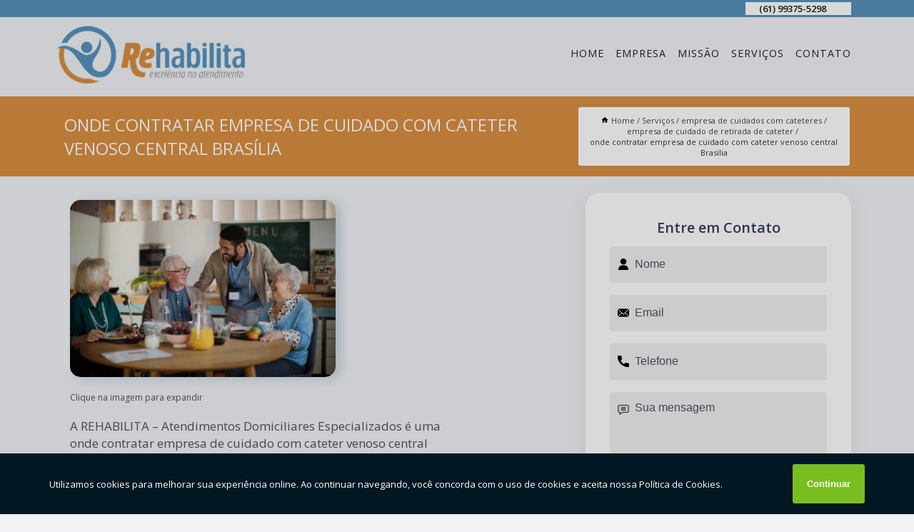

--- FILE ---
content_type: text/html; charset=utf-8
request_url: https://atendimento.rehabilitabsb.com.br/empresa-de-cuidados-com-cateteres/empresa-de-cuidado-de-retirada-de-cateter/onde-contratar-empresa-de-cuidado-com-cateter-venoso-central-brasilia
body_size: 14432
content:
<!DOCTYPE html>
<!--[if lt IE 7]>
<html class="no-js lt-ie9 lt-ie8 lt-ie7"> <![endif]-->
<!--[if IE 7]>
<html class="no-js lt-ie9 lt-ie8"> <![endif]-->
<!--[if IE 8]>
<html class="no-js lt-ie9"> <![endif]-->
<!--[if gt IE 8]><!-->
<html class="no-js" lang="pt-br"> <!--<![endif]-->
<head>

<!-- Google Tag Manager -->
<script>(function(w,d,s,l,i){w[l]=w[l]||[];w[l].push({'gtm.start':
        new Date().getTime(),event:'gtm.js'});var f=d.getElementsByTagName(s)[0],
        j=d.createElement(s),dl=l!='dataLayer'?'&l='+l:'';j.async=true;j.src=
        'https://www.googletagmanager.com/gtm.js?id='+i+dl;f.parentNode.insertBefore(j,f);
        })(window,document,'script','dataLayer','GTM-MXS7TWK');</script>
        <!-- End Google Tag Manager -->


<link rel="preconnect" href="https://fonts.googleapis.com">
  <link rel="preconnect" href="https://fonts.gstatic.com" crossorigin>

  <link rel="preload" href="https://atendimento.rehabilitabsb.com.br/css/theme.css" as="style">
  <link rel="preload" href="https://atendimento.rehabilitabsb.com.br/css/main.css" as="style">
      
  <title>Onde Contratar Empresa de Cuidado com Cateter Venoso Central Brasília - Empresa de Cuidado de Retirada de Cateter        - Rehabilita Atendimentos Domiciliares Atendimento Domiciliar em Brasília</title>
    <meta charset="utf-8">
    <link rel="shortcut icon" href="https://atendimento.rehabilitabsb.com.br/imagens/favicon.ico">
    <base href="https://atendimento.rehabilitabsb.com.br/">
            <meta name="google-site-verification" content="fUbjxI3OhsGJmgqEODX5JZXEi5S_dI2V3upLMHE0aFo"/>
                <meta name="msvalidate.01" content="DCADF5EBCA288EB1BACCE4BA30DF813B"/>
    
        

    
      
    
    <meta name="keywords" content="empresa de cuidado de retirada de cateter, empresa, cuidado, retirada, cateter">
    <meta name="viewport" content="width=device-width, initial-scale=1.0">
    <meta name="geo.position"
          content=";">
    <meta name="geo.region" content="">
    <meta name="geo.placename" content="">
    <meta name="ICBM"
          content=",">
    <meta name="robots" content="index,follow">
    <meta name="rating" content="General">
    <meta name="revisit-after" content="7 days">
    <meta name="author" content="Rehabilita Atendimentos domiciliares">
    <meta property="og:region" content="Brasil">
    <meta property="og:title"
          content="Onde Contratar Empresa de Cuidado com Cateter Venoso Central Brasília - Empresa de Cuidado de Retirada de Cateter - Rehabilita Atendimentos Domiciliares Atendimento Domiciliar em Brasília">
    <meta property="og:type" content="article">
    <meta property="og:image"
          content="https://atendimento.rehabilitabsb.com.br/imagens/logo.png">
    <meta property="og:url"
          content="https://atendimento.rehabilitabsb.com.br/empresa-de-cuidados-com-cateteres/empresa-de-cuidado-de-retirada-de-cateter/onde-contratar-empresa-de-cuidado-com-cateter-venoso-central-brasilia">
    <meta property="og:description" content="">
    <meta property="og:site_name" content="Rehabilita Atendimentos domiciliares">
        <link rel="canonical" href="https://atendimento.rehabilitabsb.com.br/empresa-de-cuidados-com-cateteres/empresa-de-cuidado-de-retirada-de-cateter/onde-contratar-empresa-de-cuidado-com-cateter-venoso-central-brasilia">
    <link rel="stylesheet" href="https://atendimento.rehabilitabsb.com.br/css/theme.css" >
    <link rel="stylesheet" href="https://atendimento.rehabilitabsb.com.br/css/main.css" >
    
    
    <!-- Desenvolvido por BUSCA CLIENTES - www.buscaclientes.com.br -->
</head> 

<body data-pagina="09563d0f57aae45571483028214d0105">

 <!-- Google Tag Manager (noscript) -->
 <noscript><iframe src="https://www.googletagmanager.com/ns.html?id=GTM-MXS7TWK"
        height="0" width="0" style="display:none;visibility:hidden"></iframe></noscript>
        <!-- End Google Tag Manager (noscript) -->

    <header>
          <!--  -->

  <!-- Inicio do Tell  -->
<div class="contact">

  <div class="wrapper">

    <div class="social-container">
      <ul class="social-icons">
      </ul>

    </div>

    <div class="tel">
      <div id="telefones">
        <p>(61) 99375-5298</p>
        <svg xmlns="http://www.w3.org/2000/svg" width="16" height="16" fill="currentColor" class="bi bi-chevron-down" viewBox="0 0 16 16">
        <path fill-rule="evenodd" d="M1.646 4.646a.5.5 0 0 1 .708 0L8 10.293l5.646-5.647a.5.5 0 0 1 .708.708l-6 6a.5.5 0 0 1-.708 0l-6-6a.5.5 0 0 1 0-.708z"/>
      </svg>
      </div>
      <div class="tel-dropdown">
       
        <p> (61) <span><a rel="nofollow" class="tel follow-click"
              data-origem="cabecalho-telefone-"
              title="Telefone  - Rehabilita Atendimentos domiciliares"
              href="tel:+5561993755298">99375-5298</a>
          </span></p><p> (61) <span><a rel="nofollow" class="tel follow-click"
              data-origem="cabecalho-telefone-2"
              title="Telefone 2 - Rehabilita Atendimentos domiciliares"
              href="tel:+556135548978">3554-8978</a>
          </span></p>        
      </div>

    </div>

  </div>
</div>
<!-- Fim do tel -->
<!-- -->
<nav class="navbar">
    <!--  -->  
  <div class="logo">
    <a href="https://atendimento.rehabilitabsb.com.br/" class="pagina-logo" data-area="paginaLogo"
      title="Rehabilita Atendimentos domiciliares - Atendimento Domiciliar em Brasília">
      <img  src="https://atendimento.rehabilitabsb.com.br/imagens/logo.png" width="250" height="200"
       title="Logo - Rehabilita Atendimentos domiciliares"
        alt="Onde Contratar Empresa de Cuidado com Cateter Venoso Central Brasília - Empresa de Cuidado de Retirada de Cateter - Rehabilita Atendimentos domiciliares">
    </a>
  </div>
  <!-- -->
  
  <div class="hamburguer">
    <span></span>
    <span></span>
    <span></span>
  </div>

  <ul class="menu">
            <li><a class="btn-home" data-area="paginaHome"        href="https://atendimento.rehabilitabsb.com.br/"
        title="Home">Home</a></li>        <li><a         href="https://atendimento.rehabilitabsb.com.br/empresa"
        title="Empresa">Empresa</a></li>        <li><a         href="https://atendimento.rehabilitabsb.com.br/missao"
        title="Missão">Missão</a></li>        <li class="dropdown"><a         href="https://atendimento.rehabilitabsb.com.br/servicos"
        title="Serviços">Serviços</a>                            <ul class="sub-menu hidden">                        <li class="dropdown"><a
                                href="https://atendimento.rehabilitabsb.com.br/atendimentos-domiciliares"
                                title="atendimentos domiciliares">Atendimentos domiciliares</a>
                        
                        </li>                        <li class="dropdown"><a
                                href="https://atendimento.rehabilitabsb.com.br/auxiliar-de-enfermagem"
                                title="auxiliar de enfermagem">Auxiliar de enfermagem</a>
                        
                        </li>                        <li class="dropdown"><a
                                href="https://atendimento.rehabilitabsb.com.br/empresa-de-cuidados-com-cateteres"
                                title="empresa de cuidados com cateteres">Empresa de cuidados com cateteres</a>
                        
                        </li>                        <li class="dropdown"><a
                                href="https://atendimento.rehabilitabsb.com.br/empresa-de-cuidados-com-colostomia-e-estomia"
                                title="empresa de cuidados com colostomia e estomia">Empresa de cuidados com colostomia e estomia</a>
                        
                        </li>                        <li class="dropdown"><a
                                href="https://atendimento.rehabilitabsb.com.br/empresa-de-cuidados-com-curativos-diversos"
                                title="empresa de cuidados com curativos diversos">Empresa de cuidados com curativos diversos</a>
                        
                        </li>                        <li class="dropdown"><a
                                href="https://atendimento.rehabilitabsb.com.br/empresa-de-cuidados-com-sondas"
                                title="empresa de cuidados com sondas">Empresa de cuidados com sondas</a>
                        
                        </li>                        <li class="dropdown"><a
                                href="https://atendimento.rehabilitabsb.com.br/empresa-de-cuidados-com-traqueostomia"
                                title="empresa de cuidados com traqueostomia">Empresa de cuidados com traqueostomia</a>
                        
                        </li>                        <li class="dropdown"><a
                                href="https://atendimento.rehabilitabsb.com.br/enfermagem-domiciliar"
                                title="enfermagem domiciliar">Enfermagem domiciliar</a>
                        
                        </li>                        <li class="dropdown"><a
                                href="https://atendimento.rehabilitabsb.com.br/fisioterapia-a-domicilios"
                                title="fisioterapia a domicílios">Fisioterapia a domicílios</a>
                        
                        </li>                        <li class="dropdown"><a
                                href="https://atendimento.rehabilitabsb.com.br/fisioterapias-domiciliares"
                                title="fisioterapias domiciliares">Fisioterapias domiciliares</a>
                        
                        </li>                        <li class="dropdown"><a
                                href="https://atendimento.rehabilitabsb.com.br/fonoaudiologos-domiciliares"
                                title="fonoaudiólogos domiciliares">Fonoaudiólogos domiciliares</a>
                        
                        </li>                        <li class="dropdown"><a
                                href="https://atendimento.rehabilitabsb.com.br/nutricionista-domiciliar"
                                title="nutricionista domiciliar">Nutricionista domiciliar</a>
                        
                        </li>                        <li class="dropdown"><a
                                href="https://atendimento.rehabilitabsb.com.br/psicologia-domiciliar"
                                title="psicologia domiciliar">Psicologia domiciliar</a>
                        
                        </li>                        <li class="dropdown"><a
                                href="https://atendimento.rehabilitabsb.com.br/servicos-de-enfermagem-domiciliar"
                                title="serviços de enfermagem domiciliar">Serviços de enfermagem domiciliar</a>
                        
                        </li>                        <li class="dropdown"><a
                                href="https://atendimento.rehabilitabsb.com.br/terapias-ocupacionais-domiciliares"
                                title="terapias ocupacionais domiciliares">Terapias ocupacionais domiciliares</a>
                        
                        </li>                        <li class="dropdown"><a
                                href="https://atendimento.rehabilitabsb.com.br/tratamentos-de-oxigenoterapia"
                                title="tratamentos de oxigenoterapia">Tratamentos de oxigenoterapia</a>
                        
                        </li>                        <li class="dropdown"><a
                                href="https://atendimento.rehabilitabsb.com.br/tratamentos-de-soroterapia"
                                title="tratamentos de soroterapia">Tratamentos de soroterapia</a>
                        
                        </li>                        <li class="dropdown"><a
                                href="https://atendimento.rehabilitabsb.com.br/tratamentos-e-prevencao-de-escaras"
                                title="tratamentos e prevenção de escaras">Tratamentos e prevenção de escaras</a>
                        
                        </li>                        <li class="dropdown"><a
                                href="https://atendimento.rehabilitabsb.com.br/visitas-medicas-domiciliares"
                                title="visitas médicas domiciliares">Visitas médicas domiciliares</a>
                        
                        </li></ul>
            </li>        <li><a         href="https://atendimento.rehabilitabsb.com.br/contato"
        title="Contato">Contato</a></li>
  </ul>

</nav>
    </header>

    <main>
    <div class="wrapper" id="wrapper-category">
    <h1 class="title-wrapper">Onde Contratar Empresa de Cuidado com Cateter Venoso Central Brasília</h1>
        <div class="container">

<div id="breadcrumb">
		<ol itemscope itemtype="http://schema.org/BreadcrumbList">
								<li><img width="10" height="10" alt="svgImg" src="[data-uri]" style="
					    margin: 1px 4px 0;
					"/>
					<li itemprop="itemListElement" itemscope
						itemtype="http://schema.org/ListItem">
						<a itemprop="item" href="https://atendimento.rehabilitabsb.com.br/">
							<span itemprop="name">Home</span></a>
						<meta itemprop="position" content="1"/>
					</li>
											<li itemprop="itemListElement" itemscope itemtype="http://schema.org/ListItem">
							<a itemprop="item"
							   href="https://atendimento.rehabilitabsb.com.br/servicos">
								<span itemprop="name">Serviços</span></a>
							<meta itemprop="position" content="2"/>
						</li>
												<li itemprop="itemListElement" itemscope itemtype="http://schema.org/ListItem">
							<a itemprop="item"
							   href="https://atendimento.rehabilitabsb.com.br/empresa-de-cuidados-com-cateteres">
								<span itemprop="name">empresa de cuidados com cateteres</span></a>
							<meta itemprop="position" content="3"/>
						</li>
												<li itemprop="itemListElement" itemscope itemtype="http://schema.org/ListItem">
							<a itemprop="item"
							   href="https://atendimento.rehabilitabsb.com.br/empresa-de-cuidado-de-retirada-de-cateter">
								<span itemprop="name">empresa de cuidado de retirada de cateter</span></a>
							<meta itemprop="position" content="4"/>
						</li>
												<li><span>onde contratar empresa de cuidado com cateter venoso central Brasília</span></li>
								</ol>
</div>

</div>

    </div>
        <div class="wrapper text">
            <article class="readMore">
           		<img class="imagem-pagina" src="https://atendimento.rehabilitabsb.com.br/imagens/onde-contratar-empresa-de-cuidado-com-cateter-venoso-central.jpg"
                    onclick="openmodal();"
                    id="imagem-"
                    alt="Onde Contratar Empresa de Cuidado com Cateter Venoso Central Brasília - Empresa de Cuidado de Retirada de Cateter"
                    title="Onde Contratar Empresa de Cuidado com Cateter Venoso Central Brasília - Empresa de Cuidado de Retirada de Cateter"
                    width="380" height="380"
                    >
                    <span style="
                        font-size: 12px;

                    ">Clique na imagem para expandir
                    </span>
                <p>A REHABILITA – Atendimentos Domiciliares Especializados é uma onde contratar empresa de cuidado com cateter venoso central Brasília que oferece atendimento diferenciado no conforto do lar do paciente. </p>                Conheça nossos serviços, são opções variadas que oferecemos, como fisioterapias domiciliares, fisioterapias domiciliares Brasília, serviços de enfermagem domiciliar e visitas médicas domiciliares. Contando com profissionais qualificados e experientes, o empreendimento entende a necessidade de cada cliente, buscando a sua satisfação e confiança.</h2><p><p>A "Rehabilita Atendimentos Domiciliares" entende que sua saúde é uma prioridade e está comprometida em proporcionar a você um serviço de <strong>fisioterapia domiciliar</strong> excepcional. Nossa equipe de profissionais altamente qualificados está pronta para atender às suas necessidades de reabilitação no conforto do seu lar. Sabemos que a recuperação pode ser desafiadora, mas tornamos o processo mais acessível e conveniente para você. Não adie mais o cuidado que você merece. <strong>Faça uma cotação conosco hoje e dê o primeiro passo em direção a uma vida mais saudável e ativa.</strong> Sua jornada de recuperação começa aqui, com a "Rehabilita Atendimentos Domiciliares". Seu bem-estar é a nossa prioridade.</p><img src="https://atendimento.rehabilitabsb.com.br/imagens/fisioterapia-a-domicilios-fisioterapia-em-home-care.jpg" alt="fisioterapia a domicílios"></p><h2>Reabilitação Personalizada no Conforto do Seu Lar com a Rehabilita Atendimentos Domiciliares</h2><p><p>A "Rehabilita Atendimentos Domiciliares" entende que sua saúde é uma prioridade e está comprometida em proporcionar a você um serviço de <strong>fisioterapia domiciliar</strong> excepcional. Nossa equipe de profissionais altamente qualificados está pronta para atender às suas necessidades de reabilitação no conforto do seu lar. Sabemos que a recuperação pode ser desafiadora, mas tornamos o processo mais acessível e conveniente para você. Não adie mais o cuidado que você merece. <strong>Faça uma cotação conosco hoje e dê o primeiro passo em direção a uma vida mais saudável e ativa.</strong> Sua jornada de recuperação começa aqui, com a "Rehabilita Atendimentos Domiciliares". Seu bem-estar é a nossa prioridade.</p><img src="https://atendimento.rehabilitabsb.com.br/imagens/fisioterapia-a-domicilios-fisioterapia-em-home-care.jpg" alt="fisioterapia a domicílios"></p> Executamos cada trabalho de uma forma Qualificada e excelente, e também oferecemos outros trabalhamos, além dos citados, como fisioterapias domiciliares e . Saiba mais entrando em contato conosco. Teremos prazer em atender você!            </article>



            <div class="collum-subject" style="max-width : 600px; margin-top: 20px;">
                <div class="formCotacao">
    <form action="https://atendimento.rehabilitabsb.com.br/enviar-cotacao" id="formulario-cotacao" method="post">
        <div class="header">
            <h3>Entre em Contato</h3>
        </div>
        <input type="hidden" name="acao" value="cotacao">
        <input type="hidden" name="produto_nome" value="">
        <input class="url-atual" type="hidden" name="produto_url" value="">
        <input class="url-atual" type="hidden" name="produto_ref" value="">
        <input type="hidden" name="imagem" value="" />
        <input type="hidden" name="site" value="https://atendimento.rehabilitabsb.com.br/" />
        <input type="hidden" name="email" value="contato@rehabilitabsb.com.br" />
                <input type="hidden" name="projeto" value="6021" />

        <div class="item-form" id="campos-formulario">
            
        <img  alt="user" width="16" height="16" src="https://atendimento.rehabilitabsb.com.br/imagens/user.png" class= "icon-form">

            <input  type="text" name="nome" placeholder="Nome" required>
    
            <p class="error-message" id="erro_nome"></p>
            <img alt="mail" width="16" height="16" src="https://atendimento.rehabilitabsb.com.br/imagens/email.png" class= "icon-form">

            <input  type="email" name="email_contato"
                placeholder="Email" required>
            <p class="error-message" id="erro_email_contato"></p>
            <img alt="tel" width="16" height="16" src="https://atendimento.rehabilitabsb.com.br/imagens/call.png" class= "icon-form">

            <input  type="text" name="telefone"
                class="telefone" placeholder="Telefone" required>
            
            <p class="error-message" id="erro_telefone"></p>

            <p class="error-message" id="erro_palavra"></p>
        </div>

        <div class="item-form" id="mensagem-formulario">
        <img  alt="message" width="16" height="16" src="https://atendimento.rehabilitabsb.com.br/imagens/comment.png" class= "icon-form">

            <textarea  name="mensagem"
                placeholder="Sua mensagem"></textarea>
            <p class="error-message" id="erro_mensagem"></p>
           
        </div>
        <div class="clear"></div>

        <div class="cta-formulario">
            <div class="seguranca-cta-formulario">
                <div class="item-cta">
                                        <div class="g-recaptcha" data-sitekey="6LcyjTYiAAAAAPKX8FB5dFZvpKZNBe13BYcWthfc">
                    </div>
                                    </div>
                <div class="item-cta">
                <button type="button" id="btn-enviar-cotacao" class="btn-verde">Enviar</button>

                    <img  loading="lazy" src="imagens/ajax-loader.gif"  class="image-loading" id="loader-ajax" alt="Aguarde..."
                        title="Aguarde..." style="display:none">
                </div>
            </div>
        </div>

        

    </form>
    </div>
    

    
            </div>



        </div>

        <div class="categorias">
                    </div>

        <div class="categorias">
        
<h3 style="text-align: center">Pesquisas relacionadas</h3>

        <div id="owl-thumbs" class="owl-carousel owl-theme">
                <div class="item img-big">
            <figure>

            <a href="https://atendimento.rehabilitabsb.com.br/empresa-de-cuidados-com-cateteres/empresa-de-cuidado-de-retirada-de-cateter/contato-de-empresa-de-cuidado-com-cateter-central-setor-residencial-oeste-sao-s" class="galeria-thumb"
               title="contato de empresa de cuidado com cateter central Setor Residencial Oeste São S">
                <img loading="lazy" src="https://atendimento.rehabilitabsb.com.br/imagens/thumb/contato-de-empresa-de-cuidado-com-cateter-central.jpg" alt="contato de empresa de cuidado com cateter central Setor Residencial Oeste São S"
                     title="contato de empresa de cuidado com cateter central Setor Residencial Oeste São S" width="160" height="160"></a>

                     <figcaption> <h4>
                <a href="https://atendimento.rehabilitabsb.com.br/empresa-de-cuidados-com-cateteres/empresa-de-cuidado-de-retirada-de-cateter/contato-de-empresa-de-cuidado-com-cateter-central-setor-residencial-oeste-sao-s" class="lightbox titulo-galeria"
                   title="contato de empresa de cuidado com cateter central Setor Residencial Oeste São S">contato de empresa de cuidado com cateter central Setor Residencial Oeste São S</a></h4>
                   </a></figcaption>
            
            </figure>
            
        </div>
    
                <div class="item img-big">
            <figure>

            <a href="https://atendimento.rehabilitabsb.com.br/empresa-de-cuidados-com-cateteres/empresa-de-cuidado-de-retirada-de-cateter/empresa-de-cuidado-de-enfermagem-com-cateteres-contato-brasilia" class="galeria-thumb"
               title="empresa de cuidado de enfermagem com cateteres contato Brasília">
                <img loading="lazy" src="https://atendimento.rehabilitabsb.com.br/imagens/thumb/empresa-de-cuidado-de-enfermagem-com-cateteres-contato.jpg" alt="empresa de cuidado de enfermagem com cateteres contato Brasília"
                     title="empresa de cuidado de enfermagem com cateteres contato Brasília" width="160" height="160"></a>

                     <figcaption> <h4>
                <a href="https://atendimento.rehabilitabsb.com.br/empresa-de-cuidados-com-cateteres/empresa-de-cuidado-de-retirada-de-cateter/empresa-de-cuidado-de-enfermagem-com-cateteres-contato-brasilia" class="lightbox titulo-galeria"
                   title="empresa de cuidado de enfermagem com cateteres contato Brasília">empresa de cuidado de enfermagem com cateteres contato Brasília</a></h4>
                   </a></figcaption>
            
            </figure>
            
        </div>
    
                <div class="item img-big">
            <figure>

            <a href="https://atendimento.rehabilitabsb.com.br/empresa-de-cuidados-com-cateteres/empresa-de-cuidado-de-retirada-de-cateter/empresa-de-cuidado-com-cateter-setor-m-c-ceilandia" class="galeria-thumb"
               title="empresa de cuidado com cateter Setor M C - Ceilândia">
                <img loading="lazy" src="https://atendimento.rehabilitabsb.com.br/imagens/thumb/empresa-de-cuidado-com-cateter.jpg" alt="empresa de cuidado com cateter Setor M C - Ceilândia"
                     title="empresa de cuidado com cateter Setor M C - Ceilândia" width="160" height="160"></a>

                     <figcaption> <h4>
                <a href="https://atendimento.rehabilitabsb.com.br/empresa-de-cuidados-com-cateteres/empresa-de-cuidado-de-retirada-de-cateter/empresa-de-cuidado-com-cateter-setor-m-c-ceilandia" class="lightbox titulo-galeria"
                   title="empresa de cuidado com cateter Setor M C - Ceilândia">empresa de cuidado com cateter Setor M C - Ceilândia</a></h4>
                   </a></figcaption>
            
            </figure>
            
        </div>
    
                <div class="item img-big">
            <figure>

            <a href="https://atendimento.rehabilitabsb.com.br/empresa-de-cuidados-com-cateteres/empresa-de-cuidado-de-retirada-de-cateter/onde-contratar-empresa-de-cuidado-de-cateter-epidural-condominio-alphavile" class="galeria-thumb"
               title="onde contratar empresa de cuidado de cateter epidural Condomínio Alphavile">
                <img loading="lazy" src="https://atendimento.rehabilitabsb.com.br/imagens/thumb/onde-contratar-empresa-de-cuidado-de-cateter-epidural.jpg" alt="onde contratar empresa de cuidado de cateter epidural Condomínio Alphavile"
                     title="onde contratar empresa de cuidado de cateter epidural Condomínio Alphavile" width="160" height="160"></a>

                     <figcaption> <h4>
                <a href="https://atendimento.rehabilitabsb.com.br/empresa-de-cuidados-com-cateteres/empresa-de-cuidado-de-retirada-de-cateter/onde-contratar-empresa-de-cuidado-de-cateter-epidural-condominio-alphavile" class="lightbox titulo-galeria"
                   title="onde contratar empresa de cuidado de cateter epidural Condomínio Alphavile">onde contratar empresa de cuidado de cateter epidural Condomínio Alphavile</a></h4>
                   </a></figcaption>
            
            </figure>
            
        </div>
    
                <div class="item img-big">
            <figure>

            <a href="https://atendimento.rehabilitabsb.com.br/empresa-de-cuidados-com-cateteres/empresa-de-cuidado-de-retirada-de-cateter/empresa-de-cuidados-de-cateter-epidural-contato-w3-sul" class="galeria-thumb"
               title="empresa de cuidados de cateter epidural contato w3 Sul">
                <img loading="lazy" src="https://atendimento.rehabilitabsb.com.br/imagens/thumb/empresa-de-cuidados-de-cateter-epidural-contato.jpg" alt="empresa de cuidados de cateter epidural contato w3 Sul"
                     title="empresa de cuidados de cateter epidural contato w3 Sul" width="160" height="160"></a>

                     <figcaption> <h4>
                <a href="https://atendimento.rehabilitabsb.com.br/empresa-de-cuidados-com-cateteres/empresa-de-cuidado-de-retirada-de-cateter/empresa-de-cuidados-de-cateter-epidural-contato-w3-sul" class="lightbox titulo-galeria"
                   title="empresa de cuidados de cateter epidural contato w3 Sul">empresa de cuidados de cateter epidural contato w3 Sul</a></h4>
                   </a></figcaption>
            
            </figure>
            
        </div>
    
                <div class="item img-big">
            <figure>

            <a href="https://atendimento.rehabilitabsb.com.br/empresa-de-cuidados-com-cateteres/empresa-de-cuidado-de-retirada-de-cateter/contato-de-empresa-de-cuidado-com-cateter-padre-bernardo" class="galeria-thumb"
               title="contato de empresa de cuidado com cateter Padre Bernardo">
                <img loading="lazy" src="https://atendimento.rehabilitabsb.com.br/imagens/thumb/contato-de-empresa-de-cuidado-com-cateter.jpg" alt="contato de empresa de cuidado com cateter Padre Bernardo"
                     title="contato de empresa de cuidado com cateter Padre Bernardo" width="160" height="160"></a>

                     <figcaption> <h4>
                <a href="https://atendimento.rehabilitabsb.com.br/empresa-de-cuidados-com-cateteres/empresa-de-cuidado-de-retirada-de-cateter/contato-de-empresa-de-cuidado-com-cateter-padre-bernardo" class="lightbox titulo-galeria"
                   title="contato de empresa de cuidado com cateter Padre Bernardo">contato de empresa de cuidado com cateter Padre Bernardo</a></h4>
                   </a></figcaption>
            
            </figure>
            
        </div>
    
                <div class="item img-big">
            <figure>

            <a href="https://atendimento.rehabilitabsb.com.br/empresa-de-cuidados-com-cateteres/empresa-de-cuidado-de-retirada-de-cateter/contato-de-empresa-de-cuidado-com-cateteres-eixo-l" class="galeria-thumb"
               title="contato de empresa de cuidado com cateteres Eixo L">
                <img loading="lazy" src="https://atendimento.rehabilitabsb.com.br/imagens/thumb/contato-de-empresa-de-cuidado-com-cateteres.jpg" alt="contato de empresa de cuidado com cateteres Eixo L"
                     title="contato de empresa de cuidado com cateteres Eixo L" width="160" height="160"></a>

                     <figcaption> <h4>
                <a href="https://atendimento.rehabilitabsb.com.br/empresa-de-cuidados-com-cateteres/empresa-de-cuidado-de-retirada-de-cateter/contato-de-empresa-de-cuidado-com-cateteres-eixo-l" class="lightbox titulo-galeria"
                   title="contato de empresa de cuidado com cateteres Eixo L">contato de empresa de cuidado com cateteres Eixo L</a></h4>
                   </a></figcaption>
            
            </figure>
            
        </div>
    
                <div class="item img-big">
            <figure>

            <a href="https://atendimento.rehabilitabsb.com.br/empresa-de-cuidados-com-cateteres/empresa-de-cuidado-de-retirada-de-cateter/empresa-de-cuidado-de-enfermagem-com-cateteres-esplanada-dos-ministerios" class="galeria-thumb"
               title="empresa de cuidado de enfermagem com cateteres Esplanada dos Ministérios">
                <img loading="lazy" src="https://atendimento.rehabilitabsb.com.br/imagens/thumb/empresa-de-cuidado-de-enfermagem-com-cateteres.jpg" alt="empresa de cuidado de enfermagem com cateteres Esplanada dos Ministérios"
                     title="empresa de cuidado de enfermagem com cateteres Esplanada dos Ministérios" width="160" height="160"></a>

                     <figcaption> <h4>
                <a href="https://atendimento.rehabilitabsb.com.br/empresa-de-cuidados-com-cateteres/empresa-de-cuidado-de-retirada-de-cateter/empresa-de-cuidado-de-enfermagem-com-cateteres-esplanada-dos-ministerios" class="lightbox titulo-galeria"
                   title="empresa de cuidado de enfermagem com cateteres Esplanada dos Ministérios">empresa de cuidado de enfermagem com cateteres Esplanada dos Ministérios</a></h4>
                   </a></figcaption>
            
            </figure>
            
        </div>
    
                <div class="item img-big">
            <figure>

            <a href="https://atendimento.rehabilitabsb.com.br/empresa-de-cuidados-com-cateteres/empresa-de-cuidado-de-retirada-de-cateter/onde-contratar-empresa-de-cuidado-de-retirada-de-cateter-condominio-ville-de-montagne" class="galeria-thumb"
               title="onde contratar empresa de cuidado de retirada de cateter Condomínio Ville de Montagne">
                <img loading="lazy" src="https://atendimento.rehabilitabsb.com.br/imagens/thumb/onde-contratar-empresa-de-cuidado-de-retirada-de-cateter.jpg" alt="onde contratar empresa de cuidado de retirada de cateter Condomínio Ville de Montagne"
                     title="onde contratar empresa de cuidado de retirada de cateter Condomínio Ville de Montagne" width="160" height="160"></a>

                     <figcaption> <h4>
                <a href="https://atendimento.rehabilitabsb.com.br/empresa-de-cuidados-com-cateteres/empresa-de-cuidado-de-retirada-de-cateter/onde-contratar-empresa-de-cuidado-de-retirada-de-cateter-condominio-ville-de-montagne" class="lightbox titulo-galeria"
                   title="onde contratar empresa de cuidado de retirada de cateter Condomínio Ville de Montagne">onde contratar empresa de cuidado de retirada de cateter Condomínio Ville de Montagne</a></h4>
                   </a></figcaption>
            
            </figure>
            
        </div>
    
                <div class="item img-big">
            <figure>

            <a href="https://atendimento.rehabilitabsb.com.br/empresa-de-cuidados-com-cateteres/empresa-de-cuidado-de-retirada-de-cateter/contato-de-empresa-de-cuidado-com-cateter-de-picc-vicente-pires" class="galeria-thumb"
               title="contato de empresa de cuidado com cateter de picc Vicente Pires">
                <img loading="lazy" src="https://atendimento.rehabilitabsb.com.br/imagens/thumb/contato-de-empresa-de-cuidado-com-cateter-de-picc.jpg" alt="contato de empresa de cuidado com cateter de picc Vicente Pires"
                     title="contato de empresa de cuidado com cateter de picc Vicente Pires" width="160" height="160"></a>

                     <figcaption> <h4>
                <a href="https://atendimento.rehabilitabsb.com.br/empresa-de-cuidados-com-cateteres/empresa-de-cuidado-de-retirada-de-cateter/contato-de-empresa-de-cuidado-com-cateter-de-picc-vicente-pires" class="lightbox titulo-galeria"
                   title="contato de empresa de cuidado com cateter de picc Vicente Pires">contato de empresa de cuidado com cateter de picc Vicente Pires</a></h4>
                   </a></figcaption>
            
            </figure>
            
        </div>
    
            </div>

        </div>
        <div class="copyright">O conteúdo do texto
            "<strong>Onde Contratar Empresa de Cuidado com Cateter Venoso Central Brasília</strong>" é de direito reservado. Sua
            reprodução, parcial ou total, mesmo citando nossos links, é proibida sem a autorização do autor.
            Crime de violação de direito autoral &ndash; artigo 184 do Código Penal &ndash; <a
                title="Lei de direitos autorais" target="_blank"
                href="http://www.planalto.gov.br/Ccivil_03/Leis/L9610.htm" rel="noreferrer">Lei 9610/98 - Lei
                de direitos autorais</a>.
        </div>

    </main>
    </div><!-- .wrapper -->

    <div id="modal_img" hidden>
            <div class="ogranize_modal">
                <span onclick="closedmodal();"> X </span>
                <img class="showimg" src="https://atendimento.rehabilitabsb.com.br/imagens/onde-contratar-empresa-de-cuidado-com-cateter-venoso-central.jpg"
                alt="Onde Contratar Empresa de Cuidado com Cateter Venoso Central Brasília - Empresa de Cuidado de Retirada de Cateter"
                    title="Onde Contratar Empresa de Cuidado com Cateter Venoso Central Brasília - Empresa de Cuidado de Retirada de Cateter">
            </div>
    </div>

    <footer>
    <aside class="categorias-footer">
        <h2>
            <a href="https://atendimento.rehabilitabsb.com.br/servicos"
                title="Serviços - Rehabilita Atendimentos domiciliares Atendimento Domiciliar em Brasília">Serviços</a>
        </h2>
        <nav>
            <ul class="cssmenu" id="accordian">
                                <li class="dropdown">
                    <a class="dropdown-toggle" href="https://atendimento.rehabilitabsb.com.br/atendimentos-domiciliares"
                        title="Atendimentos Domiciliares">Atendimentos Domiciliares</a>
                    <ul class="sub-menu subcategoria-menu">
                                                <li>
                            <a href="https://atendimento.rehabilitabsb.com.br/atendimento-de-enfermagem-domiciliar"
                                title="Atendimento de Enfermagem Domiciliar">Atendimento de Enfermagem Domiciliar</a>
                        </li>

                                                <li>
                            <a href="https://atendimento.rehabilitabsb.com.br/atendimento-domiciliar"
                                title="Atendimento Domiciliar">Atendimento Domiciliar</a>
                        </li>

                                                <li>
                            <a href="https://atendimento.rehabilitabsb.com.br/atendimento-domiciliar-ao-idoso"
                                title="Atendimento Domiciliar ao Idoso">Atendimento Domiciliar ao Idoso</a>
                        </li>

                                                <li>
                            <a href="https://atendimento.rehabilitabsb.com.br/atendimento-domiciliar-brasilia"
                                title="Atendimento Domiciliar Brasília">Atendimento Domiciliar Brasília</a>
                        </li>

                                                <li>
                            <a href="https://atendimento.rehabilitabsb.com.br/atendimento-domiciliar-distrito-federal"
                                title="Atendimento Domiciliar Distrito Federal">Atendimento Domiciliar Distrito Federal</a>
                        </li>

                                                <li>
                            <a href="https://atendimento.rehabilitabsb.com.br/atendimento-domiciliar-fisioterapia"
                                title="Atendimento Domiciliar Fisioterapia">Atendimento Domiciliar Fisioterapia</a>
                        </li>

                                                <li>
                            <a href="https://atendimento.rehabilitabsb.com.br/atendimento-domiciliar-fonoaudiologia"
                                title="Atendimento Domiciliar Fonoaudiologia">Atendimento Domiciliar Fonoaudiologia</a>
                        </li>

                                                <li>
                            <a href="https://atendimento.rehabilitabsb.com.br/atendimento-domiciliar-para-idoso"
                                title="Atendimento Domiciliar para Idoso">Atendimento Domiciliar para Idoso</a>
                        </li>

                                                <li>
                            <a href="https://atendimento.rehabilitabsb.com.br/atendimento-domiciliar-para-idoso-com-depressao"
                                title="Atendimento Domiciliar para Idoso com Depressão">Atendimento Domiciliar para Idoso com Depressão</a>
                        </li>

                                                <li>
                            <a href="https://atendimento.rehabilitabsb.com.br/atendimento-domiciliar-para-idosos"
                                title="Atendimento Domiciliar para Idosos">Atendimento Domiciliar para Idosos</a>
                        </li>

                                                <li>
                            <a href="https://atendimento.rehabilitabsb.com.br/atendimento-home-care-nutricionista"
                                title="Atendimento Home Care Nutricionista">Atendimento Home Care Nutricionista</a>
                        </li>

                                                <li>
                            <a href="https://atendimento.rehabilitabsb.com.br/atendimento-medico-domiciliar-particular"
                                title="Atendimento Médico Domiciliar Particular">Atendimento Médico Domiciliar Particular</a>
                        </li>

                                            </ul>
                </li>
                                <li class="dropdown">
                    <a class="dropdown-toggle" href="https://atendimento.rehabilitabsb.com.br/auxiliar-de-enfermagem"
                        title="Auxiliar de Enfermagem">Auxiliar de Enfermagem</a>
                    <ul class="sub-menu subcategoria-menu">
                                                <li>
                            <a href="https://atendimento.rehabilitabsb.com.br/auxiliar-de-enfermagem-e-tecnico-de-enfermagem"
                                title="Auxiliar de Enfermagem e Técnico de Enfermagem">Auxiliar de Enfermagem e Técnico de Enfermagem</a>
                        </li>

                                                <li>
                            <a href="https://atendimento.rehabilitabsb.com.br/auxiliar-de-enfermagem-home-care"
                                title="Auxiliar de Enfermagem Home Care">Auxiliar de Enfermagem Home Care</a>
                        </li>

                                                <li>
                            <a href="https://atendimento.rehabilitabsb.com.br/auxiliar-de-enfermagem-institucional"
                                title="Auxiliar de Enfermagem Institucional">Auxiliar de Enfermagem Institucional</a>
                        </li>

                                                <li>
                            <a href="https://atendimento.rehabilitabsb.com.br/auxiliar-de-enfermagem-noturno"
                                title="Auxiliar de Enfermagem Noturno">Auxiliar de Enfermagem Noturno</a>
                        </li>

                                                <li>
                            <a href="https://atendimento.rehabilitabsb.com.br/auxiliar-de-enfermagem-ocupacional"
                                title="Auxiliar de Enfermagem Ocupacional">Auxiliar de Enfermagem Ocupacional</a>
                        </li>

                                                <li>
                            <a href="https://atendimento.rehabilitabsb.com.br/auxiliar-de-enfermagem-para-cuidar-de-idoso"
                                title="Auxiliar de Enfermagem para Cuidar de Idoso">Auxiliar de Enfermagem para Cuidar de Idoso</a>
                        </li>

                                                <li>
                            <a href="https://atendimento.rehabilitabsb.com.br/auxiliar-de-tecnico-de-enfermagem"
                                title="Auxiliar de Técnico de Enfermagem">Auxiliar de Técnico de Enfermagem</a>
                        </li>

                                                <li>
                            <a href="https://atendimento.rehabilitabsb.com.br/auxiliar-e-tecnico-de-enfermagem"
                                title="Auxiliar e Técnico de Enfermagem">Auxiliar e Técnico de Enfermagem</a>
                        </li>

                                                <li>
                            <a href="https://atendimento.rehabilitabsb.com.br/auxiliar-e-tecnico-de-enfermagem-brasilia"
                                title="Auxiliar e Técnico de Enfermagem Brasília">Auxiliar e Técnico de Enfermagem Brasília</a>
                        </li>

                                                <li>
                            <a href="https://atendimento.rehabilitabsb.com.br/auxiliar-e-tecnico-de-enfermagem-distrito-federal"
                                title="Auxiliar e Técnico de Enfermagem Distrito Federal">Auxiliar e Técnico de Enfermagem Distrito Federal</a>
                        </li>

                                                <li>
                            <a href="https://atendimento.rehabilitabsb.com.br/auxiliar-tecnico-de-enfermagem"
                                title="Auxiliar Técnico de Enfermagem">Auxiliar Técnico de Enfermagem</a>
                        </li>

                                            </ul>
                </li>
                                <li class="dropdown">
                    <a class="dropdown-toggle" href="https://atendimento.rehabilitabsb.com.br/empresa-de-cuidados-com-cateteres"
                        title="Empresa de Cuidados com Cateteres">Empresa de Cuidados com Cateteres</a>
                    <ul class="sub-menu subcategoria-menu">
                                                <li>
                            <a href="https://atendimento.rehabilitabsb.com.br/empresa-de-cuidado-com-cateter"
                                title="Empresa de Cuidado com Cateter">Empresa de Cuidado com Cateter</a>
                        </li>

                                                <li>
                            <a href="https://atendimento.rehabilitabsb.com.br/empresa-de-cuidado-com-cateter-central"
                                title="Empresa de Cuidado com Cateter Central">Empresa de Cuidado com Cateter Central</a>
                        </li>

                                                <li>
                            <a href="https://atendimento.rehabilitabsb.com.br/empresa-de-cuidado-com-cateter-de-hemodialise"
                                title="Empresa de Cuidado com Cateter de Hemodiálise">Empresa de Cuidado com Cateter de Hemodiálise</a>
                        </li>

                                                <li>
                            <a href="https://atendimento.rehabilitabsb.com.br/empresa-de-cuidado-com-cateter-de-picc"
                                title="Empresa de Cuidado com Cateter de Picc">Empresa de Cuidado com Cateter de Picc</a>
                        </li>

                                                <li>
                            <a href="https://atendimento.rehabilitabsb.com.br/empresa-de-cuidado-com-cateter-venoso-central"
                                title="Empresa de Cuidado com Cateter Venoso Central">Empresa de Cuidado com Cateter Venoso Central</a>
                        </li>

                                                <li>
                            <a href="https://atendimento.rehabilitabsb.com.br/empresa-de-cuidado-com-cateteres"
                                title="Empresa de Cuidado com Cateteres">Empresa de Cuidado com Cateteres</a>
                        </li>

                                                <li>
                            <a href="https://atendimento.rehabilitabsb.com.br/empresa-de-cuidado-com-cateteres-brasilia"
                                title="Empresa de Cuidado com Cateteres Brasília">Empresa de Cuidado com Cateteres Brasília</a>
                        </li>

                                                <li>
                            <a href="https://atendimento.rehabilitabsb.com.br/empresa-de-cuidado-com-cateteres-distrito-federal"
                                title="Empresa de Cuidado com Cateteres Distrito Federal">Empresa de Cuidado com Cateteres Distrito Federal</a>
                        </li>

                                                <li>
                            <a href="https://atendimento.rehabilitabsb.com.br/empresa-de-cuidado-de-cateter-epidural"
                                title="Empresa de Cuidado de Cateter Epidural">Empresa de Cuidado de Cateter Epidural</a>
                        </li>

                                                <li>
                            <a href="https://atendimento.rehabilitabsb.com.br/empresa-de-cuidado-de-enfermagem-com-cateter"
                                title="Empresa de Cuidado de Enfermagem com Cateter">Empresa de Cuidado de Enfermagem com Cateter</a>
                        </li>

                                                <li>
                            <a href="https://atendimento.rehabilitabsb.com.br/empresa-de-cuidado-de-enfermagem-com-cateteres"
                                title="Empresa de Cuidado de Enfermagem com Cateteres">Empresa de Cuidado de Enfermagem com Cateteres</a>
                        </li>

                                                <li>
                            <a href="https://atendimento.rehabilitabsb.com.br/empresa-de-cuidado-de-retirada-de-cateter"
                                title="Empresa de Cuidado de Retirada de Cateter">Empresa de Cuidado de Retirada de Cateter</a>
                        </li>

                                            </ul>
                </li>
                                <li class="dropdown">
                    <a class="dropdown-toggle" href="https://atendimento.rehabilitabsb.com.br/empresa-de-cuidados-com-colostomia-e-estomia"
                        title="Empresa de Cuidados com Colostomia e Estomia">Empresa de Cuidados com Colostomia e Estomia</a>
                    <ul class="sub-menu subcategoria-menu">
                                                <li>
                            <a href="https://atendimento.rehabilitabsb.com.br/empresa-de-cuidado-com-a-bolsa-de-colostomia"
                                title="Empresa de Cuidado com a Bolsa de Colostomia">Empresa de Cuidado com a Bolsa de Colostomia</a>
                        </li>

                                                <li>
                            <a href="https://atendimento.rehabilitabsb.com.br/empresa-de-cuidado-com-bolsa-de-colostomia"
                                title="Empresa de Cuidado com Bolsa de Colostomia">Empresa de Cuidado com Bolsa de Colostomia</a>
                        </li>

                                                <li>
                            <a href="https://atendimento.rehabilitabsb.com.br/empresa-de-cuidado-com-colostomia"
                                title="Empresa de Cuidado com Colostomia">Empresa de Cuidado com Colostomia</a>
                        </li>

                                                <li>
                            <a href="https://atendimento.rehabilitabsb.com.br/empresa-de-cuidado-com-colostomia-brasilia"
                                title="Empresa de Cuidado com Colostomia Brasília">Empresa de Cuidado com Colostomia Brasília</a>
                        </li>

                                                <li>
                            <a href="https://atendimento.rehabilitabsb.com.br/empresa-de-cuidado-com-colostomia-distrito-federal"
                                title="Empresa de Cuidado com Colostomia Distrito Federal">Empresa de Cuidado com Colostomia Distrito Federal</a>
                        </li>

                                                <li>
                            <a href="https://atendimento.rehabilitabsb.com.br/empresa-de-cuidado-com-estomas"
                                title="Empresa de Cuidado com Estomas">Empresa de Cuidado com Estomas</a>
                        </li>

                                                <li>
                            <a href="https://atendimento.rehabilitabsb.com.br/empresa-de-cuidado-com-estomia-domiciliar"
                                title="Empresa de Cuidado com Estomia Domiciliar">Empresa de Cuidado com Estomia Domiciliar</a>
                        </li>

                                                <li>
                            <a href="https://atendimento.rehabilitabsb.com.br/empresa-de-cuidado-de-enfermagem-colostomia"
                                title="Empresa de Cuidado de Enfermagem Colostomia">Empresa de Cuidado de Enfermagem Colostomia</a>
                        </li>

                                                <li>
                            <a href="https://atendimento.rehabilitabsb.com.br/empresa-de-cuidado-de-enfermagem-com-a-bolsa-de-colostomia"
                                title="Empresa de Cuidado de Enfermagem com a Bolsa de Colostomia">Empresa de Cuidado de Enfermagem com a Bolsa de Colostomia</a>
                        </li>

                                                <li>
                            <a href="https://atendimento.rehabilitabsb.com.br/empresa-de-cuidado-de-enfermagem-com-colostomia"
                                title="Empresa de Cuidado de Enfermagem com Colostomia">Empresa de Cuidado de Enfermagem com Colostomia</a>
                        </li>

                                                <li>
                            <a href="https://atendimento.rehabilitabsb.com.br/empresa-de-cuidado-de-enfermagem-com-estomas"
                                title="Empresa de Cuidado de Enfermagem com Estomas">Empresa de Cuidado de Enfermagem com Estomas</a>
                        </li>

                                                <li>
                            <a href="https://atendimento.rehabilitabsb.com.br/empresa-de-cuidado-de-enfermagem-para-colostomia"
                                title="Empresa de Cuidado de Enfermagem para Colostomia">Empresa de Cuidado de Enfermagem para Colostomia</a>
                        </li>

                                            </ul>
                </li>
                                <li class="dropdown">
                    <a class="dropdown-toggle" href="https://atendimento.rehabilitabsb.com.br/empresa-de-cuidados-com-curativos-diversos"
                        title="Empresa de Cuidados com Curativos Diversos">Empresa de Cuidados com Curativos Diversos</a>
                    <ul class="sub-menu subcategoria-menu">
                                                <li>
                            <a href="https://atendimento.rehabilitabsb.com.br/empresa-de-cuidado-com-curativo"
                                title="Empresa de Cuidado com Curativo">Empresa de Cuidado com Curativo</a>
                        </li>

                                                <li>
                            <a href="https://atendimento.rehabilitabsb.com.br/empresa-de-cuidado-com-curativo-de-feridas"
                                title="Empresa de Cuidado com Curativo de Feridas">Empresa de Cuidado com Curativo de Feridas</a>
                        </li>

                                                <li>
                            <a href="https://atendimento.rehabilitabsb.com.br/empresa-de-cuidado-com-curativo-de-feridas-abertas"
                                title="Empresa de Cuidado com Curativo de Feridas Abertas">Empresa de Cuidado com Curativo de Feridas Abertas</a>
                        </li>

                                                <li>
                            <a href="https://atendimento.rehabilitabsb.com.br/empresa-de-cuidado-com-curativo-de-incisao-cirurgica"
                                title="Empresa de Cuidado com Curativo de Incisão Cirúrgica">Empresa de Cuidado com Curativo de Incisão Cirúrgica</a>
                        </li>

                                                <li>
                            <a href="https://atendimento.rehabilitabsb.com.br/empresa-de-cuidado-com-curativo-diversos"
                                title="Empresa de Cuidado com Curativo Diversos">Empresa de Cuidado com Curativo Diversos</a>
                        </li>

                                                <li>
                            <a href="https://atendimento.rehabilitabsb.com.br/empresa-de-cuidado-com-curativo-diversos-brasilia"
                                title="Empresa de Cuidado com Curativo Diversos Brasília">Empresa de Cuidado com Curativo Diversos Brasília</a>
                        </li>

                                                <li>
                            <a href="https://atendimento.rehabilitabsb.com.br/empresa-de-cuidado-com-curativo-diversos-distrito-federal"
                                title="Empresa de Cuidado com Curativo Diversos Distrito Federal">Empresa de Cuidado com Curativo Diversos Distrito Federal</a>
                        </li>

                                                <li>
                            <a href="https://atendimento.rehabilitabsb.com.br/empresa-de-cuidado-com-curativo-em-incisao-cirurgica"
                                title="Empresa de Cuidado com Curativo em Incisão Cirúrgica">Empresa de Cuidado com Curativo em Incisão Cirúrgica</a>
                        </li>

                                                <li>
                            <a href="https://atendimento.rehabilitabsb.com.br/empresa-de-cuidado-com-curativo-sem-ponto"
                                title="Empresa de Cuidado com Curativo sem Ponto">Empresa de Cuidado com Curativo sem Ponto</a>
                        </li>

                                                <li>
                            <a href="https://atendimento.rehabilitabsb.com.br/empresa-de-cuidado-com-feridas-cirurgicas"
                                title="Empresa de Cuidado com Feridas Cirúrgicas">Empresa de Cuidado com Feridas Cirúrgicas</a>
                        </li>

                                                <li>
                            <a href="https://atendimento.rehabilitabsb.com.br/empresa-de-cuidado-de-enfermagem-com-curativos"
                                title="Empresa de Cuidado de Enfermagem com Curativos">Empresa de Cuidado de Enfermagem com Curativos</a>
                        </li>

                                                <li>
                            <a href="https://atendimento.rehabilitabsb.com.br/empresa-de-cuidado-de-enfermagem-com-feridas-e-curativos"
                                title="Empresa de Cuidado de Enfermagem com Feridas e Curativos">Empresa de Cuidado de Enfermagem com Feridas e Curativos</a>
                        </li>

                                            </ul>
                </li>
                                <li class="dropdown">
                    <a class="dropdown-toggle" href="https://atendimento.rehabilitabsb.com.br/empresa-de-cuidados-com-sondas"
                        title="Empresa de Cuidados com Sondas">Empresa de Cuidados com Sondas</a>
                    <ul class="sub-menu subcategoria-menu">
                                                <li>
                            <a href="https://atendimento.rehabilitabsb.com.br/empresa-de-cuidado-com-sonda"
                                title="Empresa de Cuidado com Sonda">Empresa de Cuidado com Sonda</a>
                        </li>

                                                <li>
                            <a href="https://atendimento.rehabilitabsb.com.br/empresa-de-cuidado-com-sonda-brasilia"
                                title="Empresa de Cuidado com Sonda Brasília">Empresa de Cuidado com Sonda Brasília</a>
                        </li>

                                                <li>
                            <a href="https://atendimento.rehabilitabsb.com.br/empresa-de-cuidado-com-sonda-de-gastrostomia"
                                title="Empresa de Cuidado com Sonda de Gastrostomia">Empresa de Cuidado com Sonda de Gastrostomia</a>
                        </li>

                                                <li>
                            <a href="https://atendimento.rehabilitabsb.com.br/empresa-de-cuidado-com-sonda-distrito-federal"
                                title="Empresa de Cuidado com Sonda Distrito Federal">Empresa de Cuidado com Sonda Distrito Federal</a>
                        </li>

                                                <li>
                            <a href="https://atendimento.rehabilitabsb.com.br/empresa-de-cuidado-com-sonda-enteral"
                                title="Empresa de Cuidado com Sonda Enteral">Empresa de Cuidado com Sonda Enteral</a>
                        </li>

                                                <li>
                            <a href="https://atendimento.rehabilitabsb.com.br/empresa-de-cuidado-com-sonda-nasoenteral"
                                title="Empresa de Cuidado com Sonda Nasoenteral">Empresa de Cuidado com Sonda Nasoenteral</a>
                        </li>

                                                <li>
                            <a href="https://atendimento.rehabilitabsb.com.br/empresa-de-cuidado-com-sonda-nasoenteral-em-domicilio"
                                title="Empresa de Cuidado com Sonda Nasoenteral em Domicílio">Empresa de Cuidado com Sonda Nasoenteral em Domicílio</a>
                        </li>

                                                <li>
                            <a href="https://atendimento.rehabilitabsb.com.br/empresa-de-cuidado-com-sonda-nasogastrica"
                                title="Empresa de Cuidado com Sonda Nasogástrica">Empresa de Cuidado com Sonda Nasogástrica</a>
                        </li>

                                                <li>
                            <a href="https://atendimento.rehabilitabsb.com.br/empresa-de-cuidado-de-enfermagem-com-sonda-enteral"
                                title="Empresa de Cuidado de Enfermagem com Sonda Enteral">Empresa de Cuidado de Enfermagem com Sonda Enteral</a>
                        </li>

                                                <li>
                            <a href="https://atendimento.rehabilitabsb.com.br/empresa-de-cuidado-de-enfermagem-com-sonda-nasoenteral"
                                title="Empresa de Cuidado de Enfermagem com Sonda Nasoenteral">Empresa de Cuidado de Enfermagem com Sonda Nasoenteral</a>
                        </li>

                                                <li>
                            <a href="https://atendimento.rehabilitabsb.com.br/empresa-de-cuidado-de-enfermagem-com-sonda-nasogastrica"
                                title="Empresa de Cuidado de Enfermagem com Sonda Nasogástrica">Empresa de Cuidado de Enfermagem com Sonda Nasogástrica</a>
                        </li>

                                                <li>
                            <a href="https://atendimento.rehabilitabsb.com.br/empresa-de-cuidado-de-enfermagem-com-sondas"
                                title="Empresa de Cuidado de Enfermagem com Sondas">Empresa de Cuidado de Enfermagem com Sondas</a>
                        </li>

                                            </ul>
                </li>
                                <li class="dropdown">
                    <a class="dropdown-toggle" href="https://atendimento.rehabilitabsb.com.br/empresa-de-cuidados-com-traqueostomia"
                        title="Empresa de Cuidados com Traqueostomia">Empresa de Cuidados com Traqueostomia</a>
                    <ul class="sub-menu subcategoria-menu">
                                                <li>
                            <a href="https://atendimento.rehabilitabsb.com.br/empresa-de-cuidado-com-paciente-com-traqueostomia"
                                title="Empresa de Cuidado com Paciente com Traqueostomia">Empresa de Cuidado com Paciente com Traqueostomia</a>
                        </li>

                                                <li>
                            <a href="https://atendimento.rehabilitabsb.com.br/empresa-de-cuidado-com-paciente-tqt"
                                title="Empresa de Cuidado com Paciente Tqt">Empresa de Cuidado com Paciente Tqt</a>
                        </li>

                                                <li>
                            <a href="https://atendimento.rehabilitabsb.com.br/empresa-de-cuidado-com-traqueostomia"
                                title="Empresa de Cuidado com Traqueostomia">Empresa de Cuidado com Traqueostomia</a>
                        </li>

                                                <li>
                            <a href="https://atendimento.rehabilitabsb.com.br/empresa-de-cuidado-com-traqueostomia-brasilia"
                                title="Empresa de Cuidado com Traqueostomia Brasília">Empresa de Cuidado com Traqueostomia Brasília</a>
                        </li>

                                                <li>
                            <a href="https://atendimento.rehabilitabsb.com.br/empresa-de-cuidado-com-traqueostomia-distrito-federal"
                                title="Empresa de Cuidado com Traqueostomia Distrito Federal">Empresa de Cuidado com Traqueostomia Distrito Federal</a>
                        </li>

                                                <li>
                            <a href="https://atendimento.rehabilitabsb.com.br/empresa-de-cuidado-com-traqueostomia-domiciliar"
                                title="Empresa de Cuidado com Traqueostomia Domiciliar">Empresa de Cuidado com Traqueostomia Domiciliar</a>
                        </li>

                                                <li>
                            <a href="https://atendimento.rehabilitabsb.com.br/empresa-de-cuidado-de-enfermagem-com-tqt"
                                title="Empresa de Cuidado de Enfermagem com Tqt">Empresa de Cuidado de Enfermagem com Tqt</a>
                        </li>

                                                <li>
                            <a href="https://atendimento.rehabilitabsb.com.br/empresa-de-cuidado-de-enfermagem-com-traqueostomia"
                                title="Empresa de Cuidado de Enfermagem com Traqueostomia">Empresa de Cuidado de Enfermagem com Traqueostomia</a>
                        </li>

                                                <li>
                            <a href="https://atendimento.rehabilitabsb.com.br/empresa-de-cuidado-de-enfermagem-traqueostomia"
                                title="Empresa de Cuidado de Enfermagem Traqueostomia">Empresa de Cuidado de Enfermagem Traqueostomia</a>
                        </li>

                                                <li>
                            <a href="https://atendimento.rehabilitabsb.com.br/empresa-de-cuidado-de-paciente-traqueostomizado"
                                title="Empresa de Cuidado de Paciente Traqueostomizado">Empresa de Cuidado de Paciente Traqueostomizado</a>
                        </li>

                                                <li>
                            <a href="https://atendimento.rehabilitabsb.com.br/empresa-de-cuidado-de-traqueostomia"
                                title="Empresa de Cuidado de Traqueostomia">Empresa de Cuidado de Traqueostomia</a>
                        </li>

                                                <li>
                            <a href="https://atendimento.rehabilitabsb.com.br/empresa-de-cuidado-traqueostomia"
                                title="Empresa de Cuidado Traqueostomia">Empresa de Cuidado Traqueostomia</a>
                        </li>

                                            </ul>
                </li>
                                <li class="dropdown">
                    <a class="dropdown-toggle" href="https://atendimento.rehabilitabsb.com.br/enfermagem-domiciliar"
                        title="Enfermagem Domiciliar">Enfermagem Domiciliar</a>
                    <ul class="sub-menu subcategoria-menu">
                                                <li>
                            <a href="https://atendimento.rehabilitabsb.com.br/enfermagem-a-domicilio"
                                title="Enfermagem a Domicílio">Enfermagem a Domicílio</a>
                        </li>

                                                <li>
                            <a href="https://atendimento.rehabilitabsb.com.br/enfermagem-a-domicilio-brasilia"
                                title="Enfermagem a Domicílio Brasília">Enfermagem a Domicílio Brasília</a>
                        </li>

                                                <li>
                            <a href="https://atendimento.rehabilitabsb.com.br/enfermagem-a-domicilio-distrito-federal"
                                title="Enfermagem a Domicílio Distrito Federal">Enfermagem a Domicílio Distrito Federal</a>
                        </li>

                                                <li>
                            <a href="https://atendimento.rehabilitabsb.com.br/enfermagem-a-domicilio-para-idoso"
                                title="Enfermagem a Domicílio para Idoso">Enfermagem a Domicílio para Idoso</a>
                        </li>

                                                <li>
                            <a href="https://atendimento.rehabilitabsb.com.br/enfermagem-com-atendimento-a-domicilio"
                                title="Enfermagem com Atendimento a Domicílio">Enfermagem com Atendimento a Domicílio</a>
                        </li>

                                                <li>
                            <a href="https://atendimento.rehabilitabsb.com.br/enfermagem-com-atendimento-domiciliar"
                                title="Enfermagem com Atendimento Domiciliar">Enfermagem com Atendimento Domiciliar</a>
                        </li>

                                                <li>
                            <a href="https://atendimento.rehabilitabsb.com.br/enfermagem-com-atendimento-em-casa"
                                title="Enfermagem com Atendimento em Casa">Enfermagem com Atendimento em Casa</a>
                        </li>

                                                <li>
                            <a href="https://atendimento.rehabilitabsb.com.br/enfermagem-domiciliar-home-care"
                                title="Enfermagem Domiciliar Home Care">Enfermagem Domiciliar Home Care</a>
                        </li>

                                                <li>
                            <a href="https://atendimento.rehabilitabsb.com.br/enfermagem-domiciliar-para-idoso"
                                title="Enfermagem Domiciliar para Idoso">Enfermagem Domiciliar para Idoso</a>
                        </li>

                                                <li>
                            <a href="https://atendimento.rehabilitabsb.com.br/enfermagem-domicilio"
                                title="Enfermagem Domicílio">Enfermagem Domicílio</a>
                        </li>

                                                <li>
                            <a href="https://atendimento.rehabilitabsb.com.br/enfermagem-em-assistencia-domiciliaria"
                                title="Enfermagem em Assistência Domiciliária">Enfermagem em Assistência Domiciliária</a>
                        </li>

                                                <li>
                            <a href="https://atendimento.rehabilitabsb.com.br/enfermagem-em-domicilio"
                                title="Enfermagem em Domicílio">Enfermagem em Domicílio</a>
                        </li>

                                            </ul>
                </li>
                                <li class="dropdown">
                    <a class="dropdown-toggle" href="https://atendimento.rehabilitabsb.com.br/fisioterapia-a-domicilios"
                        title="Fisioterapia a Domicílios">Fisioterapia a Domicílios</a>
                    <ul class="sub-menu subcategoria-menu">
                                                <li>
                            <a href="https://atendimento.rehabilitabsb.com.br/atendimento-home-care-fisioterapia-para-idosos"
                                title="Atendimento Home Care Fisioterapia para Idosos">Atendimento Home Care Fisioterapia para Idosos</a>
                        </li>

                                                <li>
                            <a href="https://atendimento.rehabilitabsb.com.br/fisioterapia-a-domicilio-para-idosos"
                                title="Fisioterapia a Domicilio para Idosos">Fisioterapia a Domicilio para Idosos</a>
                        </li>

                                                <li>
                            <a href="https://atendimento.rehabilitabsb.com.br/fisioterapia-domiciliar-de-idosos"
                                title="Fisioterapia Domiciliar de Idosos">Fisioterapia Domiciliar de Idosos</a>
                        </li>

                                                <li>
                            <a href="https://atendimento.rehabilitabsb.com.br/fisioterapia-em-domicilio-para-idosos"
                                title="Fisioterapia em Domicilio para Idosos">Fisioterapia em Domicilio para Idosos</a>
                        </li>

                                                <li>
                            <a href="https://atendimento.rehabilitabsb.com.br/fisioterapia-em-home-care"
                                title="Fisioterapia em Home Care">Fisioterapia em Home Care</a>
                        </li>

                                                <li>
                            <a href="https://atendimento.rehabilitabsb.com.br/fisioterapia-home-care"
                                title="Fisioterapia Home Care">Fisioterapia Home Care</a>
                        </li>

                                                <li>
                            <a href="https://atendimento.rehabilitabsb.com.br/fisioterapia-home-care-brasilia"
                                title="Fisioterapia Home Care Brasília">Fisioterapia Home Care Brasília</a>
                        </li>

                                                <li>
                            <a href="https://atendimento.rehabilitabsb.com.br/fisioterapia-home-care-distrito-federal"
                                title="Fisioterapia Home Care Distrito Federal">Fisioterapia Home Care Distrito Federal</a>
                        </li>

                                                <li>
                            <a href="https://atendimento.rehabilitabsb.com.br/fisioterapia-home-care-para-idosos"
                                title="Fisioterapia Home Care para Idosos">Fisioterapia Home Care para Idosos</a>
                        </li>

                                                <li>
                            <a href="https://atendimento.rehabilitabsb.com.br/fisioterapia-idosos-a-domiciliar"
                                title="Fisioterapia Idosos a Domiciliar">Fisioterapia Idosos a Domiciliar</a>
                        </li>

                                                <li>
                            <a href="https://atendimento.rehabilitabsb.com.br/home-care-fisioterapia"
                                title="Home Care Fisioterapia">Home Care Fisioterapia</a>
                        </li>

                                                <li>
                            <a href="https://atendimento.rehabilitabsb.com.br/home-care-fisioterapia-idosos"
                                title="Home Care Fisioterapia Idosos">Home Care Fisioterapia Idosos</a>
                        </li>

                                            </ul>
                </li>
                                <li class="dropdown">
                    <a class="dropdown-toggle" href="https://atendimento.rehabilitabsb.com.br/fisioterapias-domiciliares"
                        title="Fisioterapias Domiciliares">Fisioterapias Domiciliares</a>
                    <ul class="sub-menu subcategoria-menu">
                                                <li>
                            <a href="https://atendimento.rehabilitabsb.com.br/fisioterapia-com-atendimento-domiciliar"
                                title="Fisioterapia com Atendimento Domiciliar">Fisioterapia com Atendimento Domiciliar</a>
                        </li>

                                                <li>
                            <a href="https://atendimento.rehabilitabsb.com.br/fisioterapia-em-domicilio"
                                title="Fisioterapia em Domicílio">Fisioterapia em Domicílio</a>
                        </li>

                                                <li>
                            <a href="https://atendimento.rehabilitabsb.com.br/fisioterapia-geriatrica-domiciliar"
                                title="Fisioterapia Geriátrica Domiciliar">Fisioterapia Geriátrica Domiciliar</a>
                        </li>

                                                <li>
                            <a href="https://atendimento.rehabilitabsb.com.br/fisioterapia-motora-domiciliar"
                                title="Fisioterapia Motora Domiciliar">Fisioterapia Motora Domiciliar</a>
                        </li>

                                                <li>
                            <a href="https://atendimento.rehabilitabsb.com.br/fisioterapia-neurologica-domiciliar"
                                title="Fisioterapia Neurológica Domiciliar">Fisioterapia Neurológica Domiciliar</a>
                        </li>

                                                <li>
                            <a href="https://atendimento.rehabilitabsb.com.br/fisioterapia-para-idoso-a-domiciliar"
                                title="Fisioterapia para Idoso a Domiciliar">Fisioterapia para Idoso a Domiciliar</a>
                        </li>

                                                <li>
                            <a href="https://atendimento.rehabilitabsb.com.br/fisioterapia-para-idoso-a-domiciliar-brasilia"
                                title="Fisioterapia para Idoso a Domiciliar Brasília">Fisioterapia para Idoso a Domiciliar Brasília</a>
                        </li>

                                                <li>
                            <a href="https://atendimento.rehabilitabsb.com.br/fisioterapia-para-idoso-a-domiciliar-distrito-federal"
                                title="Fisioterapia para Idoso a Domiciliar Distrito Federal">Fisioterapia para Idoso a Domiciliar Distrito Federal</a>
                        </li>

                                                <li>
                            <a href="https://atendimento.rehabilitabsb.com.br/fisioterapia-para-idoso-com-debilidade-fisica"
                                title="Fisioterapia para Idoso com Debilidade Física">Fisioterapia para Idoso com Debilidade Física</a>
                        </li>

                                                <li>
                            <a href="https://atendimento.rehabilitabsb.com.br/fisioterapia-para-idosos-a-domicilio"
                                title="Fisioterapia para Idosos a Domicílio">Fisioterapia para Idosos a Domicílio</a>
                        </li>

                                                <li>
                            <a href="https://atendimento.rehabilitabsb.com.br/fisioterapia-respiratoria-domiciliar"
                                title="Fisioterapia Respiratória Domiciliar">Fisioterapia Respiratória Domiciliar</a>
                        </li>

                                            </ul>
                </li>
                                <li class="dropdown">
                    <a class="dropdown-toggle" href="https://atendimento.rehabilitabsb.com.br/fonoaudiologos-domiciliares"
                        title="Fonoaudiólogos Domiciliares">Fonoaudiólogos Domiciliares</a>
                    <ul class="sub-menu subcategoria-menu">
                                                <li>
                            <a href="https://atendimento.rehabilitabsb.com.br/fonoaudiologo-a-domicilio-para-idoso"
                                title="Fonoaudiólogo a Domicílio para Idoso">Fonoaudiólogo a Domicílio para Idoso</a>
                        </li>

                                                <li>
                            <a href="https://atendimento.rehabilitabsb.com.br/fonoaudiologo-a-domicilio-para-idoso-com-alzheimer"
                                title="Fonoaudiólogo a Domicílio para Idoso com Alzheimer">Fonoaudiólogo a Domicílio para Idoso com Alzheimer</a>
                        </li>

                                                <li>
                            <a href="https://atendimento.rehabilitabsb.com.br/fonoaudiologo-a-domicilio-para-idoso-com-debilidade-fisica"
                                title="Fonoaudiólogo a Domicílio para Idoso com Debilidade Física">Fonoaudiólogo a Domicílio para Idoso com Debilidade Física</a>
                        </li>

                                                <li>
                            <a href="https://atendimento.rehabilitabsb.com.br/fonoaudiologo-a-domicilio-para-terceira-idade"
                                title="Fonoaudiólogo a Domicílio para Terceira Idade">Fonoaudiólogo a Domicílio para Terceira Idade</a>
                        </li>

                                                <li>
                            <a href="https://atendimento.rehabilitabsb.com.br/fonoaudiologo-domiciliar"
                                title="Fonoaudiólogo Domiciliar">Fonoaudiólogo Domiciliar</a>
                        </li>

                                                <li>
                            <a href="https://atendimento.rehabilitabsb.com.br/fonoaudiologo-domiciliar-brasilia"
                                title="Fonoaudiólogo Domiciliar Brasília">Fonoaudiólogo Domiciliar Brasília</a>
                        </li>

                                                <li>
                            <a href="https://atendimento.rehabilitabsb.com.br/fonoaudiologo-domiciliar-distrito-federal"
                                title="Fonoaudiólogo Domiciliar Distrito Federal">Fonoaudiólogo Domiciliar Distrito Federal</a>
                        </li>

                                                <li>
                            <a href="https://atendimento.rehabilitabsb.com.br/fonoaudiologo-domiciliar-para-idoso"
                                title="Fonoaudiólogo Domiciliar para Idoso">Fonoaudiólogo Domiciliar para Idoso</a>
                        </li>

                                                <li>
                            <a href="https://atendimento.rehabilitabsb.com.br/fonoaudiologo-domiciliar-para-idoso-com-alzheimer"
                                title="Fonoaudiólogo Domiciliar para Idoso com Alzheimer">Fonoaudiólogo Domiciliar para Idoso com Alzheimer</a>
                        </li>

                                                <li>
                            <a href="https://atendimento.rehabilitabsb.com.br/fonoaudiologo-em-casa-para-idoso"
                                title="Fonoaudiólogo em Casa para Idoso">Fonoaudiólogo em Casa para Idoso</a>
                        </li>

                                                <li>
                            <a href="https://atendimento.rehabilitabsb.com.br/fonoaudiologo-home-care-para-idoso"
                                title="Fonoaudiólogo Home Care para Idoso">Fonoaudiólogo Home Care para Idoso</a>
                        </li>

                                                <li>
                            <a href="https://atendimento.rehabilitabsb.com.br/fonoaudiologo-para-idoso"
                                title="Fonoaudiólogo para Idoso">Fonoaudiólogo para Idoso</a>
                        </li>

                                            </ul>
                </li>
                                <li class="dropdown">
                    <a class="dropdown-toggle" href="https://atendimento.rehabilitabsb.com.br/nutricionista-domiciliar"
                        title="Nutricionista Domiciliar">Nutricionista Domiciliar</a>
                    <ul class="sub-menu subcategoria-menu">
                                                <li>
                            <a href="https://atendimento.rehabilitabsb.com.br/atendimento-de-nutricionista-domiciliar"
                                title="Atendimento de Nutricionista Domiciliar">Atendimento de Nutricionista Domiciliar</a>
                        </li>

                                                <li>
                            <a href="https://atendimento.rehabilitabsb.com.br/atendimento-domiciliar-nutricional"
                                title="Atendimento Domiciliar Nutricional">Atendimento Domiciliar Nutricional</a>
                        </li>

                                                <li>
                            <a href="https://atendimento.rehabilitabsb.com.br/atendimento-domiciliar-nutricionista-idosos"
                                title="Atendimento Domiciliar Nutricionista Idosos">Atendimento Domiciliar Nutricionista Idosos</a>
                        </li>

                                                <li>
                            <a href="https://atendimento.rehabilitabsb.com.br/atendimento-nutricional-home-care-para-idosos"
                                title="Atendimento Nutricional Home Care para Idosos">Atendimento Nutricional Home Care para Idosos</a>
                        </li>

                                                <li>
                            <a href="https://atendimento.rehabilitabsb.com.br/nutricionista-atendimento-domiciliar"
                                title="Nutricionista Atendimento Domiciliar">Nutricionista Atendimento Domiciliar</a>
                        </li>

                                                <li>
                            <a href="https://atendimento.rehabilitabsb.com.br/nutricionista-em-home-care-para-idosos"
                                title="Nutricionista em Home Care para Idosos">Nutricionista em Home Care para Idosos</a>
                        </li>

                                                <li>
                            <a href="https://atendimento.rehabilitabsb.com.br/nutricionista-home-care"
                                title="Nutricionista Home Care">Nutricionista Home Care</a>
                        </li>

                                                <li>
                            <a href="https://atendimento.rehabilitabsb.com.br/nutricionista-home-care-brasilia"
                                title="Nutricionista Home Care Brasília">Nutricionista Home Care Brasília</a>
                        </li>

                                                <li>
                            <a href="https://atendimento.rehabilitabsb.com.br/nutricionista-home-care-distrito-federal"
                                title="Nutricionista Home Care Distrito Federal">Nutricionista Home Care Distrito Federal</a>
                        </li>

                                                <li>
                            <a href="https://atendimento.rehabilitabsb.com.br/nutricao-atendimento-domiciliar"
                                title="Nutrição Atendimento Domiciliar">Nutrição Atendimento Domiciliar</a>
                        </li>

                                                <li>
                            <a href="https://atendimento.rehabilitabsb.com.br/nutricao-home-care-para-idosos"
                                title="Nutrição Home Care para Idosos">Nutrição Home Care para Idosos</a>
                        </li>

                                                <li>
                            <a href="https://atendimento.rehabilitabsb.com.br/terapia-nutricional-domiciliar"
                                title="Terapia Nutricional Domiciliar">Terapia Nutricional Domiciliar</a>
                        </li>

                                            </ul>
                </li>
                                <li class="dropdown">
                    <a class="dropdown-toggle" href="https://atendimento.rehabilitabsb.com.br/psicologia-domiciliar"
                        title="Psicologia Domiciliar">Psicologia Domiciliar</a>
                    <ul class="sub-menu subcategoria-menu">
                                                <li>
                            <a href="https://atendimento.rehabilitabsb.com.br/psicologa-a-domicilio-para-criancas"
                                title="Psicóloga a Domicílio para Crianças">Psicóloga a Domicílio para Crianças</a>
                        </li>

                                                <li>
                            <a href="https://atendimento.rehabilitabsb.com.br/psicologa-home-care-para-idoso"
                                title="Psicóloga Home Care para Idoso">Psicóloga Home Care para Idoso</a>
                        </li>

                                                <li>
                            <a href="https://atendimento.rehabilitabsb.com.br/psicologo-a-domicilio-para-idoso-com-alzheimer"
                                title="Psicólogo a Domicílio para Idoso com Alzheimer">Psicólogo a Domicílio para Idoso com Alzheimer</a>
                        </li>

                                                <li>
                            <a href="https://atendimento.rehabilitabsb.com.br/psicologo-a-domicilio-para-terceira-idade"
                                title="Psicólogo a Domicílio para Terceira Idade">Psicólogo a Domicílio para Terceira Idade</a>
                        </li>

                                                <li>
                            <a href="https://atendimento.rehabilitabsb.com.br/psicologo-domiciliar"
                                title="Psicólogo Domiciliar">Psicólogo Domiciliar</a>
                        </li>

                                                <li>
                            <a href="https://atendimento.rehabilitabsb.com.br/psicologo-domiciliar-brasilia"
                                title="Psicólogo Domiciliar Brasília">Psicólogo Domiciliar Brasília</a>
                        </li>

                                                <li>
                            <a href="https://atendimento.rehabilitabsb.com.br/psicologo-domiciliar-distrito-federal"
                                title="Psicólogo Domiciliar Distrito Federal">Psicólogo Domiciliar Distrito Federal</a>
                        </li>

                                                <li>
                            <a href="https://atendimento.rehabilitabsb.com.br/psicologo-domiciliar-para-idoso"
                                title="Psicólogo Domiciliar para Idoso">Psicólogo Domiciliar para Idoso</a>
                        </li>

                                                <li>
                            <a href="https://atendimento.rehabilitabsb.com.br/psicologia-a-domicilio-para-idosos"
                                title="Psicologia a Domicílio para Idosos">Psicologia a Domicílio para Idosos</a>
                        </li>

                                                <li>
                            <a href="https://atendimento.rehabilitabsb.com.br/psicologia-domiciliar-para-idoso-com-alzheimer"
                                title="Psicologia Domiciliar para Idoso com Alzheimer">Psicologia Domiciliar para Idoso com Alzheimer</a>
                        </li>

                                                <li>
                            <a href="https://atendimento.rehabilitabsb.com.br/psicologia-em-casa-para-idoso"
                                title="Psicologia em Casa para Idoso">Psicologia em Casa para Idoso</a>
                        </li>

                                                <li>
                            <a href="https://atendimento.rehabilitabsb.com.br/psicologia-para-idoso"
                                title="Psicologia para Idoso">Psicologia para Idoso</a>
                        </li>

                                            </ul>
                </li>
                                <li class="dropdown">
                    <a class="dropdown-toggle" href="https://atendimento.rehabilitabsb.com.br/servicos-de-enfermagem-domiciliar"
                        title="Serviços de Enfermagem Domiciliar">Serviços de Enfermagem Domiciliar</a>
                    <ul class="sub-menu subcategoria-menu">
                                                <li>
                            <a href="https://atendimento.rehabilitabsb.com.br/auxiliar-de-enfermeira-a-domicilio"
                                title="Auxiliar de Enfermeira a Domicilio">Auxiliar de Enfermeira a Domicilio</a>
                        </li>

                                                <li>
                            <a href="https://atendimento.rehabilitabsb.com.br/enfermagem-atendimento-a-domicilio"
                                title="Enfermagem Atendimento a Domicilio">Enfermagem Atendimento a Domicilio</a>
                        </li>

                                                <li>
                            <a href="https://atendimento.rehabilitabsb.com.br/enfermagem-home-care"
                                title="Enfermagem Home Care">Enfermagem Home Care</a>
                        </li>

                                                <li>
                            <a href="https://atendimento.rehabilitabsb.com.br/enfermeiro-tecnico-domiciliar"
                                title="Enfermeiro Técnico Domiciliar">Enfermeiro Técnico Domiciliar</a>
                        </li>

                                                <li>
                            <a href="https://atendimento.rehabilitabsb.com.br/home-care-de-enfermagem"
                                title="Home Care de Enfermagem">Home Care de Enfermagem</a>
                        </li>

                                                <li>
                            <a href="https://atendimento.rehabilitabsb.com.br/home-care-enfermeira"
                                title="Home Care Enfermeira">Home Care Enfermeira</a>
                        </li>

                                                <li>
                            <a href="https://atendimento.rehabilitabsb.com.br/hospitalar-enfermagem-domiciliar"
                                title="Hospitalar Enfermagem Domiciliar">Hospitalar Enfermagem Domiciliar</a>
                        </li>

                                                <li>
                            <a href="https://atendimento.rehabilitabsb.com.br/servico-de-enfermagem-home-care"
                                title="Serviço de Enfermagem Home Care">Serviço de Enfermagem Home Care</a>
                        </li>

                                            </ul>
                </li>
                                <li class="dropdown">
                    <a class="dropdown-toggle" href="https://atendimento.rehabilitabsb.com.br/terapias-ocupacionais-domiciliares"
                        title="Terapias Ocupacionais Domiciliares">Terapias Ocupacionais Domiciliares</a>
                    <ul class="sub-menu subcategoria-menu">
                                                <li>
                            <a href="https://atendimento.rehabilitabsb.com.br/terapia-domiciliar-ocupacional-terceira-idade"
                                title="Terapia Domiciliar Ocupacional Terceira Idade">Terapia Domiciliar Ocupacional Terceira Idade</a>
                        </li>

                                                <li>
                            <a href="https://atendimento.rehabilitabsb.com.br/terapia-ocupacional-a-domicilio-para-idoso"
                                title="Terapia Ocupacional a Domicílio para Idoso">Terapia Ocupacional a Domicílio para Idoso</a>
                        </li>

                                                <li>
                            <a href="https://atendimento.rehabilitabsb.com.br/terapia-ocupacional-atendimento-domiciliar"
                                title="Terapia Ocupacional Atendimento Domiciliar">Terapia Ocupacional Atendimento Domiciliar</a>
                        </li>

                                                <li>
                            <a href="https://atendimento.rehabilitabsb.com.br/terapia-ocupacional-domiciliar"
                                title="Terapia Ocupacional Domiciliar">Terapia Ocupacional Domiciliar</a>
                        </li>

                                                <li>
                            <a href="https://atendimento.rehabilitabsb.com.br/terapia-ocupacional-domiciliar-brasilia"
                                title="Terapia Ocupacional Domiciliar Brasília">Terapia Ocupacional Domiciliar Brasília</a>
                        </li>

                                                <li>
                            <a href="https://atendimento.rehabilitabsb.com.br/terapia-ocupacional-domiciliar-distrito-federal"
                                title="Terapia Ocupacional Domiciliar Distrito Federal">Terapia Ocupacional Domiciliar Distrito Federal</a>
                        </li>

                                                <li>
                            <a href="https://atendimento.rehabilitabsb.com.br/terapia-ocupacional-domiciliar-para-idoso"
                                title="Terapia Ocupacional Domiciliar para Idoso">Terapia Ocupacional Domiciliar para Idoso</a>
                        </li>

                                                <li>
                            <a href="https://atendimento.rehabilitabsb.com.br/terapia-ocupacional-domiciliar-para-idosos-com-alzheimer"
                                title="Terapia Ocupacional Domiciliar para Idosos com Alzheimer">Terapia Ocupacional Domiciliar para Idosos com Alzheimer</a>
                        </li>

                                                <li>
                            <a href="https://atendimento.rehabilitabsb.com.br/terapia-ocupacional-domiciliar-para-terceira-idade"
                                title="Terapia Ocupacional Domiciliar para Terceira Idade">Terapia Ocupacional Domiciliar para Terceira Idade</a>
                        </li>

                                                <li>
                            <a href="https://atendimento.rehabilitabsb.com.br/terapia-ocupacional-home-care-para-idoso"
                                title="Terapia Ocupacional Home Care para Idoso">Terapia Ocupacional Home Care para Idoso</a>
                        </li>

                                                <li>
                            <a href="https://atendimento.rehabilitabsb.com.br/terapia-ocupacional-idoso"
                                title="Terapia Ocupacional Idoso">Terapia Ocupacional Idoso</a>
                        </li>

                                                <li>
                            <a href="https://atendimento.rehabilitabsb.com.br/terapia-ocupacional-para-idoso-com-depressao"
                                title="Terapia Ocupacional para Idoso com Depressão">Terapia Ocupacional para Idoso com Depressão</a>
                        </li>

                                            </ul>
                </li>
                                <li class="dropdown">
                    <a class="dropdown-toggle" href="https://atendimento.rehabilitabsb.com.br/tratamentos-de-oxigenoterapia"
                        title="Tratamentos de Oxigenoterapia">Tratamentos de Oxigenoterapia</a>
                    <ul class="sub-menu subcategoria-menu">
                                                <li>
                            <a href="https://atendimento.rehabilitabsb.com.br/tratamento-de-oxigenoterapia"
                                title="Tratamento de Oxigenoterapia">Tratamento de Oxigenoterapia</a>
                        </li>

                                                <li>
                            <a href="https://atendimento.rehabilitabsb.com.br/tratamento-de-oxigenoterapia-brasilia"
                                title="Tratamento de Oxigenoterapia Brasília">Tratamento de Oxigenoterapia Brasília</a>
                        </li>

                                                <li>
                            <a href="https://atendimento.rehabilitabsb.com.br/tratamento-de-oxigenoterapia-com-cateter-nasal"
                                title="Tratamento de Oxigenoterapia com Cateter Nasal">Tratamento de Oxigenoterapia com Cateter Nasal</a>
                        </li>

                                                <li>
                            <a href="https://atendimento.rehabilitabsb.com.br/tratamento-de-oxigenoterapia-de-alto-fluxo"
                                title="Tratamento de Oxigenoterapia de Alto Fluxo">Tratamento de Oxigenoterapia de Alto Fluxo</a>
                        </li>

                                                <li>
                            <a href="https://atendimento.rehabilitabsb.com.br/tratamento-de-oxigenoterapia-de-baixo-fluxo"
                                title="Tratamento de Oxigenoterapia de Baixo Fluxo">Tratamento de Oxigenoterapia de Baixo Fluxo</a>
                        </li>

                                                <li>
                            <a href="https://atendimento.rehabilitabsb.com.br/tratamento-de-oxigenoterapia-de-longa-duracao"
                                title="Tratamento de Oxigenoterapia de Longa Duração">Tratamento de Oxigenoterapia de Longa Duração</a>
                        </li>

                                                <li>
                            <a href="https://atendimento.rehabilitabsb.com.br/tratamento-de-oxigenoterapia-distrito-federal"
                                title="Tratamento de Oxigenoterapia Distrito Federal">Tratamento de Oxigenoterapia Distrito Federal</a>
                        </li>

                                                <li>
                            <a href="https://atendimento.rehabilitabsb.com.br/tratamento-de-oxigenoterapia-domiciliar"
                                title="Tratamento de Oxigenoterapia Domiciliar">Tratamento de Oxigenoterapia Domiciliar</a>
                        </li>

                                                <li>
                            <a href="https://atendimento.rehabilitabsb.com.br/tratamento-de-oxigenoterapia-invasiva"
                                title="Tratamento de Oxigenoterapia Invasiva">Tratamento de Oxigenoterapia Invasiva</a>
                        </li>

                                                <li>
                            <a href="https://atendimento.rehabilitabsb.com.br/tratamento-de-oxigenoterapia-nao-invasiva"
                                title="Tratamento de Oxigenoterapia Não Invasiva">Tratamento de Oxigenoterapia Não Invasiva</a>
                        </li>

                                                <li>
                            <a href="https://atendimento.rehabilitabsb.com.br/tratamento-de-oxigenoterapia-pediatria"
                                title="Tratamento de Oxigenoterapia Pediatria">Tratamento de Oxigenoterapia Pediatria</a>
                        </li>

                                                <li>
                            <a href="https://atendimento.rehabilitabsb.com.br/tratamento-de-oxigenoterapia-por-cateter-nasal"
                                title="Tratamento de Oxigenoterapia por Cateter Nasal">Tratamento de Oxigenoterapia por Cateter Nasal</a>
                        </li>

                                            </ul>
                </li>
                                <li class="dropdown">
                    <a class="dropdown-toggle" href="https://atendimento.rehabilitabsb.com.br/tratamentos-de-soroterapia"
                        title="Tratamentos de Soroterapia">Tratamentos de Soroterapia</a>
                    <ul class="sub-menu subcategoria-menu">
                                                <li>
                            <a href="https://atendimento.rehabilitabsb.com.br/tratamento-de-soroterapia"
                                title="Tratamento de Soroterapia">Tratamento de Soroterapia</a>
                        </li>

                                                <li>
                            <a href="https://atendimento.rehabilitabsb.com.br/tratamento-de-soroterapia-brasilia"
                                title="Tratamento de Soroterapia Brasília">Tratamento de Soroterapia Brasília</a>
                        </li>

                                                <li>
                            <a href="https://atendimento.rehabilitabsb.com.br/tratamento-de-soroterapia-distrito-federal"
                                title="Tratamento de Soroterapia Distrito Federal">Tratamento de Soroterapia Distrito Federal</a>
                        </li>

                                                <li>
                            <a href="https://atendimento.rehabilitabsb.com.br/tratamento-de-soroterapia-endovenosa"
                                title="Tratamento de Soroterapia Endovenosa">Tratamento de Soroterapia Endovenosa</a>
                        </li>

                                                <li>
                            <a href="https://atendimento.rehabilitabsb.com.br/tratamento-de-soroterapia-ortomolecular"
                                title="Tratamento de Soroterapia Ortomolecular">Tratamento de Soroterapia Ortomolecular</a>
                        </li>

                                                <li>
                            <a href="https://atendimento.rehabilitabsb.com.br/tratamento-de-soroterapia-para-depressao"
                                title="Tratamento de Soroterapia para Depressão">Tratamento de Soroterapia para Depressão</a>
                        </li>

                                                <li>
                            <a href="https://atendimento.rehabilitabsb.com.br/tratamento-de-soroterapia-para-idosos"
                                title="Tratamento de Soroterapia para Idosos">Tratamento de Soroterapia para Idosos</a>
                        </li>

                                                <li>
                            <a href="https://atendimento.rehabilitabsb.com.br/tratamento-de-soroterapia-para-imunidade"
                                title="Tratamento de Soroterapia para Imunidade">Tratamento de Soroterapia para Imunidade</a>
                        </li>

                                                <li>
                            <a href="https://atendimento.rehabilitabsb.com.br/tratamento-de-soroterapia-para-mulheres"
                                title="Tratamento de Soroterapia para Mulheres">Tratamento de Soroterapia para Mulheres</a>
                        </li>

                                                <li>
                            <a href="https://atendimento.rehabilitabsb.com.br/tratamento-de-soroterapia-para-para-ansiedade"
                                title="Tratamento de Soroterapia para para Ansiedade">Tratamento de Soroterapia para para Ansiedade</a>
                        </li>

                                                <li>
                            <a href="https://atendimento.rehabilitabsb.com.br/tratamento-de-soroterapia-soroterapia-nutrologia"
                                title="Tratamento de Soroterapia Soroterapia Nutrologia">Tratamento de Soroterapia Soroterapia Nutrologia</a>
                        </li>

                                            </ul>
                </li>
                                <li class="dropdown">
                    <a class="dropdown-toggle" href="https://atendimento.rehabilitabsb.com.br/tratamentos-e-prevencao-de-escaras"
                        title="Tratamentos e Prevenção de Escaras">Tratamentos e Prevenção de Escaras</a>
                    <ul class="sub-menu subcategoria-menu">
                                                <li>
                            <a href="https://atendimento.rehabilitabsb.com.br/prevencao-de-escaras-de-decubito"
                                title="Prevenção de Escaras de Decúbito">Prevenção de Escaras de Decúbito</a>
                        </li>

                                                <li>
                            <a href="https://atendimento.rehabilitabsb.com.br/prevencao-de-escaras-em-idosos"
                                title="Prevenção de Escaras em Idosos">Prevenção de Escaras em Idosos</a>
                        </li>

                                                <li>
                            <a href="https://atendimento.rehabilitabsb.com.br/prevencao-escaras"
                                title="Prevenção Escaras">Prevenção Escaras</a>
                        </li>

                                                <li>
                            <a href="https://atendimento.rehabilitabsb.com.br/tratamento-a-laser-para-escaras"
                                title="Tratamento a Laser para Escaras">Tratamento a Laser para Escaras</a>
                        </li>

                                                <li>
                            <a href="https://atendimento.rehabilitabsb.com.br/tratamento-de-escara-sacral"
                                title="Tratamento de Escara Sacral">Tratamento de Escara Sacral</a>
                        </li>

                                                <li>
                            <a href="https://atendimento.rehabilitabsb.com.br/tratamento-de-escaras"
                                title="Tratamento de Escaras">Tratamento de Escaras</a>
                        </li>

                                                <li>
                            <a href="https://atendimento.rehabilitabsb.com.br/tratamento-de-escaras-em-idosos"
                                title="Tratamento de Escaras em Idosos">Tratamento de Escaras em Idosos</a>
                        </li>

                                                <li>
                            <a href="https://atendimento.rehabilitabsb.com.br/tratamento-de-escaras-profundas"
                                title="Tratamento de Escaras Profundas">Tratamento de Escaras Profundas</a>
                        </li>

                                                <li>
                            <a href="https://atendimento.rehabilitabsb.com.br/tratamento-e-prevencao-de-escaras"
                                title="Tratamento e Prevenção de Escaras">Tratamento e Prevenção de Escaras</a>
                        </li>

                                                <li>
                            <a href="https://atendimento.rehabilitabsb.com.br/tratamento-e-prevencao-de-escaras-brasilia"
                                title="Tratamento e Prevenção de Escaras Brasília">Tratamento e Prevenção de Escaras Brasília</a>
                        </li>

                                                <li>
                            <a href="https://atendimento.rehabilitabsb.com.br/tratamento-e-prevencao-de-escaras-distrito-federal"
                                title="Tratamento e Prevenção de Escaras Distrito Federal">Tratamento e Prevenção de Escaras Distrito Federal</a>
                        </li>

                                                <li>
                            <a href="https://atendimento.rehabilitabsb.com.br/tratamento-para-escaras"
                                title="Tratamento para Escaras">Tratamento para Escaras</a>
                        </li>

                                            </ul>
                </li>
                                <li class="dropdown">
                    <a class="dropdown-toggle" href="https://atendimento.rehabilitabsb.com.br/visitas-medicas-domiciliares"
                        title="Visitas Médicas Domiciliares">Visitas Médicas Domiciliares</a>
                    <ul class="sub-menu subcategoria-menu">
                                                <li>
                            <a href="https://atendimento.rehabilitabsb.com.br/visita-de-medico-domiciliar"
                                title="Visita de Médico Domiciliar">Visita de Médico Domiciliar</a>
                        </li>

                                                <li>
                            <a href="https://atendimento.rehabilitabsb.com.br/visita-domiciliar-de-medico"
                                title="Visita Domiciliar de Médico">Visita Domiciliar de Médico</a>
                        </li>

                                                <li>
                            <a href="https://atendimento.rehabilitabsb.com.br/visita-domiciliar-de-medico-para-pessoas-com-debilidade"
                                title="Visita Domiciliar de Médico para Pessoas com Debilidade">Visita Domiciliar de Médico para Pessoas com Debilidade</a>
                        </li>

                                                <li>
                            <a href="https://atendimento.rehabilitabsb.com.br/visita-medica-domiciliar"
                                title="Visita Médica Domiciliar">Visita Médica Domiciliar</a>
                        </li>

                                                <li>
                            <a href="https://atendimento.rehabilitabsb.com.br/visita-medica-domiciliar-brasilia"
                                title="Visita Médica Domiciliar Brasília">Visita Médica Domiciliar Brasília</a>
                        </li>

                                                <li>
                            <a href="https://atendimento.rehabilitabsb.com.br/visita-medica-domiciliar-distrito-federal"
                                title="Visita Médica Domiciliar Distrito Federal">Visita Médica Domiciliar Distrito Federal</a>
                        </li>

                                                <li>
                            <a href="https://atendimento.rehabilitabsb.com.br/visita-medica-domiciliar-para-idosos"
                                title="Visita Médica Domiciliar para Idosos">Visita Médica Domiciliar para Idosos</a>
                        </li>

                                                <li>
                            <a href="https://atendimento.rehabilitabsb.com.br/visita-medica-domiciliar-para-idosos-acamados"
                                title="Visita Médica Domiciliar para Idosos Acamados">Visita Médica Domiciliar para Idosos Acamados</a>
                        </li>

                                                <li>
                            <a href="https://atendimento.rehabilitabsb.com.br/visita-medica-domiciliar-para-idosos-com-debilidade-fisica"
                                title="Visita Médica Domiciliar para Idosos com Debilidade Física">Visita Médica Domiciliar para Idosos com Debilidade Física</a>
                        </li>

                                                <li>
                            <a href="https://atendimento.rehabilitabsb.com.br/visita-medica-domiciliar-para-pessoas-acamadas"
                                title="Visita Médica Domiciliar para Pessoas Acamadas">Visita Médica Domiciliar para Pessoas Acamadas</a>
                        </li>

                                                <li>
                            <a href="https://atendimento.rehabilitabsb.com.br/visita-medica-domiciliar-para-pessoas-debilitadas"
                                title="Visita Médica Domiciliar para Pessoas Debilitadas">Visita Médica Domiciliar para Pessoas Debilitadas</a>
                        </li>

                                            </ul>
                </li>
                            </ul>
        </nav>

    </aside>
    
    <div id="main-footer">
        <!--  -->
        <article id="pgEndereco">
            <a href="https://atendimento.rehabilitabsb.com.br/" class="pagina-logo" data-area="paginaLogo"
                title="Rehabilita Atendimentos domiciliares - Atendimento Domiciliar em Brasília">
                <img loading="lazy" src="https://atendimento.rehabilitabsb.com.br/imagens/logo.png"  width="250" height="200"
                    title="Logo - Rehabilita Atendimentos domiciliares"
                       alt="Onde Contratar Empresa de Cuidado com Cateter Venoso Central Brasília - Empresa de Cuidado de Retirada de Cateter - Rehabilita Atendimentos domiciliares">
            </a>
            <h4>Rehabilita Atendimentos domiciliares</h4>
            <div class="end_adicionais">
                <div class="endereco">
                    <p class="end">

                                               
                        QNC ÁREA ESPECIAL SETOR C NORTE, LOTES 01 A 12, TORRE B, SALAS 301 A 307, EDIFICIO PRIME EXCELENCIA MEDICA - TAGUATINGA NORTE<br/>
                        Brasília - DF - CEP: 71.200-035                                            </p>
                    
                    <p> (61)  99375-5298</p>
                    <p> (61)  3554-8978</p>
                                        <!-- -->
                </div>
            </div>
        </article>


        <nav>
        <ul>
                            <li>
                <a rel="nofollow" href="https://atendimento.rehabilitabsb.com.br/"
                   title="Home">Home</a>
                </li>
                                <li>
                <a rel="nofollow" href="https://atendimento.rehabilitabsb.com.br/empresa"
                   title="Empresa">Empresa</a>
                </li>
                                <li>
                <a rel="nofollow" href="https://atendimento.rehabilitabsb.com.br/missao"
                   title="Missão">Missão</a>
                </li>
                                <li>
                <a rel="nofollow" href="https://atendimento.rehabilitabsb.com.br/servicos"
                   title="Serviços">Serviços</a>
                </li>
                                <li>
                <a rel="nofollow" href="https://atendimento.rehabilitabsb.com.br/contato"
                   title="Contato">Contato</a>
                </li>
                            
            <li><a href="https://atendimento.rehabilitabsb.com.br/mapa-do-site"
                   title="Mapa do site Rehabilita Atendimentos domiciliares">Mapa do site</a></li>
                   
                    <li class="abre-menu"><a href="https://atendimento.rehabilitabsb.com.br/servicos"
            title="Mais Serviços">Mais Serviços</a></li>

            
        </ul>
    </nav>

         <!--  -->
        <div class="social-container">
        <div class="social-icons"></div>
        <!-- -->
        </div>
    </div>
    <div id="copyrigth">
        <div class="footer_footer">

            <p>O inteiro teor deste site está sujeito à proteção de direitos autorais. Copyright©
                Rehabilita Atendimentos domiciliares (Lei 9610 de 19/02/1998)</p>
            <div class="footer_selos">
            <img loading="lazy" width="64" height="40" alt="Plataforma criada por BuscaCliente.com.br" class=" busca-clientes"
               src="https://atendimento.rehabilitabsb.com.br/imagens/max.png">
            <br>
            <a rel="noreferrer" class="busca-clientes"
                href="http://validator.w3.org/check?uri=https://atendimento.rehabilitabsb.com.br/" target="_blank"
                title="Site Desenvolvido em HTML5 nos padrões internacionais W3C"><img width="74" height="13" loading="lazy"
                 src="imagens/selo-w3c-html5.png"
                     alt="Site Desenvolvido em HTML5 nos padrões internacionais W3C"></a>
            <img  loading="lazy" width="116" height="44" alt="Site seguro" class="busca-clientes" src="imagens/selo.png">
            </div>
        </div>
    </div>
    <a id="myBtn" href="#formulario-cotacao">
    <div  title="Go to top" class="active"><svg xmlns="http://www.w3.org/2000/svg" height="24" viewBox="0 0 24 24" width="24" fill="var(--shape)">
            <path d="M0 0h24v24H0V0z" fill="none"></path>
            <path d="M4 12l1.41 1.41L11 7.83V20h2V7.83l5.58 5.59L20 12l-8-8-8 8z"></path>
        </svg></div></a>

    
        <div id="confirma">

            <div id="mainConfirma">
                <form action="javascript:void(0);" id="formulario-cotacao-whats" class="form-Whats " method="post">
                                    <div class="C-modal">X</div>
                    <input type="hidden" name="acao" value="cotacao"><input type="hidden" name="produto_nome"
                        value=""><input class="url-atual" type="hidden" name="produto_url" value=""><input
                        class="url-atual" type="hidden" name="produto_ref" value=""><input type="hidden" name="imagem"
                        value=""><input type="hidden" name="site"
                        value="https://atendimento.rehabilitabsb.com.br/"><input type="hidden" name="email"
                        value="contato@rehabilitabsb.com.br"><input type="hidden" name="projeto"
                        value="6021"> 
                    <div class="dados-cotacao">
                        <h4>Fale conosco no whatsapp <span><svg xmlns="http://www.w3.org/2000/svg" xmlns:xlink="http://www.w3.org/1999/xlink" width="50" height="50" viewBox="0 0 1219.547 1225.016"><path fill="#E0E0E0" d="M1041.858 178.02C927.206 63.289 774.753.07 612.325 0 277.617 0 5.232 272.298 5.098 606.991c-.039 106.986 27.915 211.42 81.048 303.476L0 1225.016l321.898-84.406c88.689 48.368 188.547 73.855 290.166 73.896h.258.003c334.654 0 607.08-272.346 607.222-607.023.056-162.208-63.052-314.724-177.689-429.463zm-429.533 933.963h-.197c-90.578-.048-179.402-24.366-256.878-70.339l-18.438-10.93-191.021 50.083 51-186.176-12.013-19.087c-50.525-80.336-77.198-173.175-77.16-268.504.111-278.186 226.507-504.503 504.898-504.503 134.812.056 261.519 52.604 356.814 147.965 95.289 95.36 147.728 222.128 147.688 356.948-.118 278.195-226.522 504.543-504.693 504.543z"/><linearGradient id="a" gradientUnits="userSpaceOnUse" x1="609.77" y1="1190.114" x2="609.77" y2="21.084"><stop offset="0" stop-color="#20b038"/><stop offset="1" stop-color="#60d66a"/></linearGradient><path fill="url(#a)" d="M27.875 1190.114l82.211-300.18c-50.719-87.852-77.391-187.523-77.359-289.602.133-319.398 260.078-579.25 579.469-579.25 155.016.07 300.508 60.398 409.898 169.891 109.414 109.492 169.633 255.031 169.57 409.812-.133 319.406-260.094 579.281-579.445 579.281-.023 0 .016 0 0 0h-.258c-96.977-.031-192.266-24.375-276.898-70.5l-307.188 80.548z"/><image overflow="visible" opacity=".08" width="682" height="639" xlink:href="FCC0802E2AF8A915.png" transform="translate(270.984 291.372)"/><path fill-rule="evenodd" clip-rule="evenodd" fill="#FFF" d="M462.273 349.294c-11.234-24.977-23.062-25.477-33.75-25.914-8.742-.375-18.75-.352-28.742-.352-10 0-26.25 3.758-39.992 18.766-13.75 15.008-52.5 51.289-52.5 125.078 0 73.797 53.75 145.102 61.242 155.117 7.5 10 103.758 166.266 256.203 226.383 126.695 49.961 152.477 40.023 179.977 37.523s88.734-36.273 101.234-71.297c12.5-35.016 12.5-65.031 8.75-71.305-3.75-6.25-13.75-10-28.75-17.5s-88.734-43.789-102.484-48.789-23.75-7.5-33.75 7.516c-10 15-38.727 48.773-47.477 58.773-8.75 10.023-17.5 11.273-32.5 3.773-15-7.523-63.305-23.344-120.609-74.438-44.586-39.75-74.688-88.844-83.438-103.859-8.75-15-.938-23.125 6.586-30.602 6.734-6.719 15-17.508 22.5-26.266 7.484-8.758 9.984-15.008 14.984-25.008 5-10.016 2.5-18.773-1.25-26.273s-32.898-81.67-46.234-111.326z"/><path fill="#FFF" d="M1036.898 176.091C923.562 62.677 772.859.185 612.297.114 281.43.114 12.172 269.286 12.039 600.137 12 705.896 39.633 809.13 92.156 900.13L7 1211.067l318.203-83.438c87.672 47.812 186.383 73.008 286.836 73.047h.255.003c330.812 0 600.109-269.219 600.25-600.055.055-160.343-62.328-311.108-175.649-424.53zm-424.601 923.242h-.195c-89.539-.047-177.344-24.086-253.93-69.531l-18.227-10.805-188.828 49.508 50.414-184.039-11.875-18.867c-49.945-79.414-76.312-171.188-76.273-265.422.109-274.992 223.906-498.711 499.102-498.711 133.266.055 258.516 52 352.719 146.266 94.195 94.266 146.031 219.578 145.992 352.852-.118 274.999-223.923 498.749-498.899 498.749z"/></svg></span></h4>

                        <div class="inputs-whats">
                 

                            <input type="text" id="Input-name" name="nome" placeholder="Nome">
                        </div>
                        <div class="inputs-whats">   
                    
                            <input type="text" name="telefone" class="telefone" placeholder=" Telefone">
                        </div>
                        <div class="inputs-whats">
                      
                            <textarea name="mensagem" id="mensg" placeholder="Mensagem" rows="3"
                            required=""></textarea>
                        </div>
                       
                     
                       
                        <input type="hidden" name="email_contato"
                            value="form-whats@whatsapp.com.br">
                    </div>                    <div class="g-recaptcha" data-sitekey="6LcyjTYiAAAAAPKX8FB5dFZvpKZNBe13BYcWthfc">
                    </div>
                    <div class="clear"></div>
                    <button type="submit" class="btn-verde" id="btnConfirmaWhats">Mandar WhatsApp</button>
                    <img loading="lazy" src="/imagens/ajax-loader.gif" class=" image-loading" id="loader-ajax-whats" alt="Aguarde..." 
                        title="Aguarde..." style="display:none">
                </form>
            </div>
            <div id="footerConfirma"></div>
        </div>
        


</footer>
<script src="https://atendimento.rehabilitabsb.com.br/js/jquery-3.6.0.min.js"></script>

<script>
$(document).ready(function() {

    

        (function(i, s, o, g, r, a, m) {
            i['GoogleAnalyticsObject'] = r;
            i[r] = i[r] || function() {
                (i[r].q = i[r].q || []).push(arguments)
            }, i[r].l = 1 * new Date();
            a = s.createElement(o),
                m = s.getElementsByTagName(o)[0];
            a.async = 1;
            a.src = g;
            m.parentNode.insertBefore(a, m)
        })(window, document, 'script', '//www.google-analytics.com/analytics.js', 'ga');

    ga('create', 'UA-243054098-38', 'auto');
    ga('send', 'pageview');
    })
</script>
<!-- Global site tag (gtag.js) - Google Analytics -->
<script async
    src="https://www.googletagmanager.com/gtag/js?id=GTM-MXS7TWK">
</script>
<script>
window.dataLayer = window.dataLayer || [];

function gtag() {
    dataLayer.push(arguments);
}
gtag('js', new Date());

gtag('config', 'GTM-MXS7TWK');
</script>
<script src="https://atendimento.rehabilitabsb.com.br/js/owl.carousel.min.js"></script>
<script src="https://atendimento.rehabilitabsb.com.br/js/functions.js"></script>
<script src="https://atendimento.rehabilitabsb.com.br/js/geral.js" defer ></script>
<script src='https://www.google.com/recaptcha/api.js' defer ></script>
<script src="https://lgpd.idealtrends.com.br/js/cookies.js"></script>

<link rel="stylesheet" href="https://atendimento.rehabilitabsb.com.br/css/owl.carousel.css" >
<link rel="stylesheet" href="https://atendimento.rehabilitabsb.com.br/css/owl.theme.default.css" >
<link rel="stylesheet" href="https://atendimento.rehabilitabsb.com.br/css/notify.css">
 

<!-- Desenvolvido por BUSCA CLIENTES - www.buscaclientes.com.br -->

<!-- #!Version4 - BuscaMax -->
    </body>

</html>


--- FILE ---
content_type: text/html; charset=utf-8
request_url: https://www.google.com/recaptcha/api2/anchor?ar=1&k=6LcyjTYiAAAAAPKX8FB5dFZvpKZNBe13BYcWthfc&co=aHR0cHM6Ly9hdGVuZGltZW50by5yZWhhYmlsaXRhYnNiLmNvbS5icjo0NDM.&hl=en&v=cLm1zuaUXPLFw7nzKiQTH1dX&size=normal&anchor-ms=20000&execute-ms=15000&cb=u7lu4wlfxqcy
body_size: 45850
content:
<!DOCTYPE HTML><html dir="ltr" lang="en"><head><meta http-equiv="Content-Type" content="text/html; charset=UTF-8">
<meta http-equiv="X-UA-Compatible" content="IE=edge">
<title>reCAPTCHA</title>
<style type="text/css">
/* cyrillic-ext */
@font-face {
  font-family: 'Roboto';
  font-style: normal;
  font-weight: 400;
  src: url(//fonts.gstatic.com/s/roboto/v18/KFOmCnqEu92Fr1Mu72xKKTU1Kvnz.woff2) format('woff2');
  unicode-range: U+0460-052F, U+1C80-1C8A, U+20B4, U+2DE0-2DFF, U+A640-A69F, U+FE2E-FE2F;
}
/* cyrillic */
@font-face {
  font-family: 'Roboto';
  font-style: normal;
  font-weight: 400;
  src: url(//fonts.gstatic.com/s/roboto/v18/KFOmCnqEu92Fr1Mu5mxKKTU1Kvnz.woff2) format('woff2');
  unicode-range: U+0301, U+0400-045F, U+0490-0491, U+04B0-04B1, U+2116;
}
/* greek-ext */
@font-face {
  font-family: 'Roboto';
  font-style: normal;
  font-weight: 400;
  src: url(//fonts.gstatic.com/s/roboto/v18/KFOmCnqEu92Fr1Mu7mxKKTU1Kvnz.woff2) format('woff2');
  unicode-range: U+1F00-1FFF;
}
/* greek */
@font-face {
  font-family: 'Roboto';
  font-style: normal;
  font-weight: 400;
  src: url(//fonts.gstatic.com/s/roboto/v18/KFOmCnqEu92Fr1Mu4WxKKTU1Kvnz.woff2) format('woff2');
  unicode-range: U+0370-0377, U+037A-037F, U+0384-038A, U+038C, U+038E-03A1, U+03A3-03FF;
}
/* vietnamese */
@font-face {
  font-family: 'Roboto';
  font-style: normal;
  font-weight: 400;
  src: url(//fonts.gstatic.com/s/roboto/v18/KFOmCnqEu92Fr1Mu7WxKKTU1Kvnz.woff2) format('woff2');
  unicode-range: U+0102-0103, U+0110-0111, U+0128-0129, U+0168-0169, U+01A0-01A1, U+01AF-01B0, U+0300-0301, U+0303-0304, U+0308-0309, U+0323, U+0329, U+1EA0-1EF9, U+20AB;
}
/* latin-ext */
@font-face {
  font-family: 'Roboto';
  font-style: normal;
  font-weight: 400;
  src: url(//fonts.gstatic.com/s/roboto/v18/KFOmCnqEu92Fr1Mu7GxKKTU1Kvnz.woff2) format('woff2');
  unicode-range: U+0100-02BA, U+02BD-02C5, U+02C7-02CC, U+02CE-02D7, U+02DD-02FF, U+0304, U+0308, U+0329, U+1D00-1DBF, U+1E00-1E9F, U+1EF2-1EFF, U+2020, U+20A0-20AB, U+20AD-20C0, U+2113, U+2C60-2C7F, U+A720-A7FF;
}
/* latin */
@font-face {
  font-family: 'Roboto';
  font-style: normal;
  font-weight: 400;
  src: url(//fonts.gstatic.com/s/roboto/v18/KFOmCnqEu92Fr1Mu4mxKKTU1Kg.woff2) format('woff2');
  unicode-range: U+0000-00FF, U+0131, U+0152-0153, U+02BB-02BC, U+02C6, U+02DA, U+02DC, U+0304, U+0308, U+0329, U+2000-206F, U+20AC, U+2122, U+2191, U+2193, U+2212, U+2215, U+FEFF, U+FFFD;
}
/* cyrillic-ext */
@font-face {
  font-family: 'Roboto';
  font-style: normal;
  font-weight: 500;
  src: url(//fonts.gstatic.com/s/roboto/v18/KFOlCnqEu92Fr1MmEU9fCRc4AMP6lbBP.woff2) format('woff2');
  unicode-range: U+0460-052F, U+1C80-1C8A, U+20B4, U+2DE0-2DFF, U+A640-A69F, U+FE2E-FE2F;
}
/* cyrillic */
@font-face {
  font-family: 'Roboto';
  font-style: normal;
  font-weight: 500;
  src: url(//fonts.gstatic.com/s/roboto/v18/KFOlCnqEu92Fr1MmEU9fABc4AMP6lbBP.woff2) format('woff2');
  unicode-range: U+0301, U+0400-045F, U+0490-0491, U+04B0-04B1, U+2116;
}
/* greek-ext */
@font-face {
  font-family: 'Roboto';
  font-style: normal;
  font-weight: 500;
  src: url(//fonts.gstatic.com/s/roboto/v18/KFOlCnqEu92Fr1MmEU9fCBc4AMP6lbBP.woff2) format('woff2');
  unicode-range: U+1F00-1FFF;
}
/* greek */
@font-face {
  font-family: 'Roboto';
  font-style: normal;
  font-weight: 500;
  src: url(//fonts.gstatic.com/s/roboto/v18/KFOlCnqEu92Fr1MmEU9fBxc4AMP6lbBP.woff2) format('woff2');
  unicode-range: U+0370-0377, U+037A-037F, U+0384-038A, U+038C, U+038E-03A1, U+03A3-03FF;
}
/* vietnamese */
@font-face {
  font-family: 'Roboto';
  font-style: normal;
  font-weight: 500;
  src: url(//fonts.gstatic.com/s/roboto/v18/KFOlCnqEu92Fr1MmEU9fCxc4AMP6lbBP.woff2) format('woff2');
  unicode-range: U+0102-0103, U+0110-0111, U+0128-0129, U+0168-0169, U+01A0-01A1, U+01AF-01B0, U+0300-0301, U+0303-0304, U+0308-0309, U+0323, U+0329, U+1EA0-1EF9, U+20AB;
}
/* latin-ext */
@font-face {
  font-family: 'Roboto';
  font-style: normal;
  font-weight: 500;
  src: url(//fonts.gstatic.com/s/roboto/v18/KFOlCnqEu92Fr1MmEU9fChc4AMP6lbBP.woff2) format('woff2');
  unicode-range: U+0100-02BA, U+02BD-02C5, U+02C7-02CC, U+02CE-02D7, U+02DD-02FF, U+0304, U+0308, U+0329, U+1D00-1DBF, U+1E00-1E9F, U+1EF2-1EFF, U+2020, U+20A0-20AB, U+20AD-20C0, U+2113, U+2C60-2C7F, U+A720-A7FF;
}
/* latin */
@font-face {
  font-family: 'Roboto';
  font-style: normal;
  font-weight: 500;
  src: url(//fonts.gstatic.com/s/roboto/v18/KFOlCnqEu92Fr1MmEU9fBBc4AMP6lQ.woff2) format('woff2');
  unicode-range: U+0000-00FF, U+0131, U+0152-0153, U+02BB-02BC, U+02C6, U+02DA, U+02DC, U+0304, U+0308, U+0329, U+2000-206F, U+20AC, U+2122, U+2191, U+2193, U+2212, U+2215, U+FEFF, U+FFFD;
}
/* cyrillic-ext */
@font-face {
  font-family: 'Roboto';
  font-style: normal;
  font-weight: 900;
  src: url(//fonts.gstatic.com/s/roboto/v18/KFOlCnqEu92Fr1MmYUtfCRc4AMP6lbBP.woff2) format('woff2');
  unicode-range: U+0460-052F, U+1C80-1C8A, U+20B4, U+2DE0-2DFF, U+A640-A69F, U+FE2E-FE2F;
}
/* cyrillic */
@font-face {
  font-family: 'Roboto';
  font-style: normal;
  font-weight: 900;
  src: url(//fonts.gstatic.com/s/roboto/v18/KFOlCnqEu92Fr1MmYUtfABc4AMP6lbBP.woff2) format('woff2');
  unicode-range: U+0301, U+0400-045F, U+0490-0491, U+04B0-04B1, U+2116;
}
/* greek-ext */
@font-face {
  font-family: 'Roboto';
  font-style: normal;
  font-weight: 900;
  src: url(//fonts.gstatic.com/s/roboto/v18/KFOlCnqEu92Fr1MmYUtfCBc4AMP6lbBP.woff2) format('woff2');
  unicode-range: U+1F00-1FFF;
}
/* greek */
@font-face {
  font-family: 'Roboto';
  font-style: normal;
  font-weight: 900;
  src: url(//fonts.gstatic.com/s/roboto/v18/KFOlCnqEu92Fr1MmYUtfBxc4AMP6lbBP.woff2) format('woff2');
  unicode-range: U+0370-0377, U+037A-037F, U+0384-038A, U+038C, U+038E-03A1, U+03A3-03FF;
}
/* vietnamese */
@font-face {
  font-family: 'Roboto';
  font-style: normal;
  font-weight: 900;
  src: url(//fonts.gstatic.com/s/roboto/v18/KFOlCnqEu92Fr1MmYUtfCxc4AMP6lbBP.woff2) format('woff2');
  unicode-range: U+0102-0103, U+0110-0111, U+0128-0129, U+0168-0169, U+01A0-01A1, U+01AF-01B0, U+0300-0301, U+0303-0304, U+0308-0309, U+0323, U+0329, U+1EA0-1EF9, U+20AB;
}
/* latin-ext */
@font-face {
  font-family: 'Roboto';
  font-style: normal;
  font-weight: 900;
  src: url(//fonts.gstatic.com/s/roboto/v18/KFOlCnqEu92Fr1MmYUtfChc4AMP6lbBP.woff2) format('woff2');
  unicode-range: U+0100-02BA, U+02BD-02C5, U+02C7-02CC, U+02CE-02D7, U+02DD-02FF, U+0304, U+0308, U+0329, U+1D00-1DBF, U+1E00-1E9F, U+1EF2-1EFF, U+2020, U+20A0-20AB, U+20AD-20C0, U+2113, U+2C60-2C7F, U+A720-A7FF;
}
/* latin */
@font-face {
  font-family: 'Roboto';
  font-style: normal;
  font-weight: 900;
  src: url(//fonts.gstatic.com/s/roboto/v18/KFOlCnqEu92Fr1MmYUtfBBc4AMP6lQ.woff2) format('woff2');
  unicode-range: U+0000-00FF, U+0131, U+0152-0153, U+02BB-02BC, U+02C6, U+02DA, U+02DC, U+0304, U+0308, U+0329, U+2000-206F, U+20AC, U+2122, U+2191, U+2193, U+2212, U+2215, U+FEFF, U+FFFD;
}

</style>
<link rel="stylesheet" type="text/css" href="https://www.gstatic.com/recaptcha/releases/cLm1zuaUXPLFw7nzKiQTH1dX/styles__ltr.css">
<script nonce="54Nx_wM_2wM5UlyqY0L8DA" type="text/javascript">window['__recaptcha_api'] = 'https://www.google.com/recaptcha/api2/';</script>
<script type="text/javascript" src="https://www.gstatic.com/recaptcha/releases/cLm1zuaUXPLFw7nzKiQTH1dX/recaptcha__en.js" nonce="54Nx_wM_2wM5UlyqY0L8DA">
      
    </script></head>
<body><div id="rc-anchor-alert" class="rc-anchor-alert"></div>
<input type="hidden" id="recaptcha-token" value="[base64]">
<script type="text/javascript" nonce="54Nx_wM_2wM5UlyqY0L8DA">
      recaptcha.anchor.Main.init("[\x22ainput\x22,[\x22bgdata\x22,\x22\x22,\[base64]/[base64]/cihFLE8pOngoW24sMjEscF0sMCxFKSxPKSl9Y2F0Y2goVil7YigyNTcsRSk/[base64]/[base64]/[base64]/[base64]/[base64]/[base64]/[base64]\x22,\[base64]\\u003d\\u003d\x22,\[base64]/DkwImBcOCGUTCnn7DmUstGMKXIRsdw7tzPitbB8ObwpXCtcKLb8Kqw5vDjGAEwqQuwojClhnDjsO+wppiwqzDpQzDgybDrFl8csOgP0rCnzTDjz/CvsO0w7ghw4DCj8OWOgDDriVMw7dCS8KVKkjDuz0XVXTDm8KSd0xQwpp4w4tzwo8fwpVkfcKSFMOMw4onwpQqOsK/bMOVwok/w6HDt2tlwpxdwqjDs8Kkw7DCtwF7w4DCmcOjPcKSw63CjcOJw6Y2YCk9OMOVUsOvIh0TwoQVJ8O0wqHDgREqCT7CmcK4wqBBHsKkcmLDu8KKHGJOwqx7w6TDpFTChnB0FhrCrcKwNcKKwr8WdAR1IR4uQsKqw7lbAMOLLcKJZSxaw77DmMKvwrYIOE7Crh/[base64]/[base64]/DrMOhQh/Cr3XDi8Opw6jCuGbCocKfwrhFwqV4wrEhwotpc8OBU3TCiMOta3B9NMK1w5hIf1Maw4EwwqLDlX9de8OtwpY7w5dOHcORVcKwwpPDgsK0WX/CpyzCuWTDhcOoDcK6woETNQ7CshTCksOvwobCpsKpw6bCrn7Ci8OMwp3Dg8O+wpLCq8OoJcKZYEAUNiPCpcOQw6/DrRJ9cAxSFcO4PRQBwovDhzLDvMO2wpjDp8Oaw7zDvhPDhAEQw7XCgwjDl0sBw5DCjMKKcsKXw4LDmcOjw6sOwoVRw6vCi0kdw5lCw4dqa8KRwrLDlMOyKMK+wrXCnQnCscKdwoXCmMK/V3TCs8ONw6Iaw4ZIw443w4YTw7bDlUnCl8K3w7jDn8Ktw7nDj8Odw6VRwqfDlC3DsWAGwp3DmgXCnMOGOStfWjnDvkPCqnkmGXlMw6jChsKDwq/DjsKZIMONOCQkw6Zpw4JAw4jDmcKYw5NtLcOjY2g+bMOWw4QKw50eSARww5w1dsOlw7UtwobClMKUw7E7wqLDpMOPdcOMd8KdbcKKw7jDpcOywrgRRxw/RV0BMMOGw6PDk8KCwqHCisOXwohlwpkZC1w1aWvCnAJBw6kHMcOIwq/CoQXDj8Kmbh3DnsKLw6/CvMKECcO6w4nDiMK2w5DCkkDCrVJowr/CrMO9wpMGw4sKw5nCjsK6w58UdMO8EcO1Z8Kbwo/DkUsycnYfw4XCiR0VwrbCrMOzw5dkF8OVw7BTw4HDvsOmwqF6wpYBADRrNsKlw4Jpwp5IQXrDuMKBAjccw4sIT2zDi8KWw6R9ScK3woXDikcSwrtXw4TCm2bDoWdGw6zDoCcVA2JkXkRYacK7wpgSwq4adcOPwoZzwqxHeibCssKEw5YXwoNJBsKxw7XDqAo5wo/DplHDqwtqEXAbw64UdsKkXMKdw6Ndw65yH8KJw4TCmlXCqAvChcOcw6zCmcODUyrDgzbCmXwvwqoowp1cAjwTwpjDk8K1DklaV8OLw4h3HVMowqZlHTHCsUtyRMOxwqIDwpxZB8OMeMKpYAYuw7PCsABhGD8NasOKw5E1ScK9w73ClGYPwo/CosOqw5Vmw6p6wpvCocOnwp3DlMOXTDLCpcKVwpNPwoBYwrIiwqwiZcKPcMOiw4o3w4QcJV/CvWDCsMO9U8O/aCINwrYJQMKsUh3Chx8oXMO7BcKnTMKrOsO+wp/DhMKBw6zDk8O5LsOzLsKWw6vCugc3wpTDs2rDmsKxTBbDnm4fa8OcHsOWw5TDuicsO8KmEcOow4dqUsO6CxYpBH/Cj11Qw4XDu8KawrI/wp9bawdqXT/DhVfDqMKAw7YteUxTwqrDgzLDr3p+ZlZZXcOTw45RFRApH8OAw6jCn8OCWcKqwqImJHhaKsKsw4V2OsO7w77Ck8O3KMOOcyZuwoXClUbCl8K1fz/Dt8KdC2l0w4nDhEzDlUfDrV8uwp1twosfw65/w6bChQXCvCbDkA5FwqQHw6cRwpHDm8KYwrbDmcOUGE/DhcOeHjRFw4h1wodpwqZLw6VPGntCwovDpsKfw6bCj8K5wrZiaGp1wo8ZUw7CocOcw7TCk8Kqwporw6lLKXZCIDlTTnhvw6xlwrvCpcKwwqXCiAbDsMK2w4vDpldIw7hXw6Nxw7jDvSLDrMKqw6rCkMO/w4rChy8DXMKMWMKTw7dHWcKSwp/DrcOhE8ONaMKhwojCrXcDw7F6w4LDtcKqAMOUPn7Cr8OVwrVPw5vDp8OSw7TDkkMww5bDv8O/w4oEwojClnx7wqZILcO1wobDnMKdFDzDtcOCwpxOfcOdQ8O/[base64]/DpMObwpNgw7TDkgrCnQLDn3gMwovDqGnDnTrClRoLw4oRLld1wobDvx/ChMOGw7fCvgHDqMOEN8OiA8Kxw5MpV1orw4FCwp86SDLDulbCjE3DiAzCsC7DvsOrK8OZwogVwpHDj2LCkcK8wrVDwrnDoMOKFkFIEsO3NsKOwoMIwosRw5saFkrDlCzDlcONRCDCmcOVS3Biw4dHQ8Kxw5cJw54/dFBLw53DmhPDmgTDvMOfF8OpIWbDvitJcsK4w47DrsOowoTCmD1ODiDCvDTDjsOHw5/DiHrDtz3CiMKaSQLDrnDDsVLDiBjDrBzDpMKMwpI9NcKdVSzDrXdnNGDCncOGw4tZwoYXTcKrwrxCwoPDoMOcw4QOw6vDjMKOwrbDq3/DoxRxwqvClwPDrjEAaAdIXlFYwpVyf8OSwodbw5pGwp/DqQfDiXAUDDVFw5bCjcOTJxYnwpvDs8Kiw4PCvcO3LjHCtsKGV03Co2jDl1jDsMOFw4PCsypvwp0zSAhJGMKbBGnDpnIdd2DDrMKTwqXDkMKRYRLCjcOZw603IMOGw53Ds8O/wrrCr8OoWcKhwox2w5c7woPCuMKQwrnDnsKvwqXDscK0wrXDhRhCUAXDksOeRsKPeUFlwr0hw6LCgsK3wpvClBDCjMOAwrPDowURd00FdQ/[base64]/CsHDDjAdjY8OOSsOmw4NbIT0WJcKQwq3CnB0sRsKTw6FtAsKwL8OqwpAowrUCwpoCwoPDj3rCq8OxRMKgEcO6PirDrcOvwpxvACjDs3hmwolgw7rDslc5w4ciXW1uaGXCrwYNGcKvAcK9w6RSb8Olw5nCsMO8woYlGzHCp8Kew7bCjcK3f8KIWAskGjI/wqYlw5gqw4New67CnQPCjMOAw6ggwppZH8OfGxrCtHN4w67CjMKtwo/CsXPCm3VDLcKVdsOcecK/LcKzXEfCoi1eMjUBJn7DiDQDw5LCl8OrQ8Okw7MOYcKZBcKmC8KEeH1EehBcHATDqFgtwrBsw5/[base64]/[base64]/w4/Ck1k7w5YowpHCsWnDm2hqUcKxw70xwpwPBlnDv8OCX0TDtGJ/[base64]/EDLDgsK1LkPDosO9PUFtXwHDlk/CnGJww6YjVMKfXcOjw5bClMKgJ27DtMOLwq/Dt8Kjw4VWw7decMKzwqTCncK7w6TDt1fDvcKtDQcxZWrDncO/wp4qBxw0wqbDpllYZMKsw4syQ8K1TmvChDLCr0DDvUowLzjDpMO0wpxgOcK4MG/CvsO4PW1TwpzDmsKZwqrChkfDqGwDwoUGKMKkHMOBED8QwqHDsBrCncOKOz/[base64]/[base64]/BlLDjXtKcUtvw4DCqXfDn8KiwrjDulx/w58dw7cqwqIkemnDtiXDucKjw7rDs8KeYMKlc2Z9Zj3Dh8KdQBjDolBTwprCr2oSw5U3F1FbXy1Kwr3CpcKSBDcNwr/Ct1ZEw74CwqbCjsO5Zw7Ci8KxwoHCpzXDi195wpXCkMONLMKIw4rCmMOQwo4FwoR1KMObV8K5PMOIwo7CssKsw6PDn3XCpSzDusOUfsK+wrTChsOBV8O+woQIWXjCs0/Dny99wq7CojdSw4jDpMOVCMOSYsOqJgLDpVLCvMObSMO9woF5w7XCg8K1woDCszZsG8OWF1/CgnHDj0TDnTfDvSo7w7Q4IcKNwo/CmsOtwpcSVkLCulFNBFbDjcK+Z8K3UA5tw5cndsOifcOtwpXCk8O3Ez3DuMKRwpbDvQg9wr/CrcOiFsOEdMOSFGPCrMOrRcODdysAw6sIwojClcO4f8OwE8OrwrrCjCDCrnoCw4PDvBbDgyBnw4nClw4OwqYKX2Yuw78Pw7hRG0/[base64]/DlsKpw6zCujnCnMO/XzNlwrbDm2lxG8KowrjDucOuXcODKsOYwqzDkld5PXnDmBnDt8OxwoHDll3ClMOcIT7DjsOew5AkQC7CuEHDkijDpAbCoDEqw4HDj0Jwbn0xUcK0bjgUXmLCtsKkQmQmb8OFUsOPw7wGw6RpdcKEQHk5w7TDrsKrFjjDjcK4F8K8w5dVw6YSfR5WwpHCuD/CogNMw5Bxw7V5DsOUwoBsSg3CncOdSAg2w4TDkMK4w47DqMOAwpTDtBHDvD7Cp13DhVrDjMKoeE/CqjEUOMK2w7hWw5vClgHDu8OsOXTDnWHDo8OUeMOoJcOUwqXDjQcQwr4/wrkmJMKSwphUwrbDt0vDh8K2Em/Ckz4XYMO2PHDDmCwYIUNba8K0wq7CrMOFw75+MH/Cu8KzQGRkwqg7SnHDqUvCpsKna8KQW8ORYsK5w4rCpBDDu3/CjMKWwqFhw7h/[base64]/[base64]/Cm8K6w4rCusOfQVHDnsOkOWPCm1MCDMKnw6woLERuGjknw6hyw79aTHY/wq7DlsOSRFPCjQkwSMOranDDrMKNfcOGwqEPOybCq8K7QA/CiMKgWhhTacO+ScKKHsKbw73CnsOjw610RsOmCcOFw4YgZBDDk8OdYgTClRFGwqcowrREDiTCsEJ6w4QtawbCsTvCgsObw7YFw6Z9N8KkCsKVdMK3ZMOEwpLDisOhw5/Cpk5dwoR9CmM7dCcAWsKLY8K9csKfXMOGIx0EwolDwpTDtcKJQMOGWsO5w4BdNMOzw7Z+w7/CksKZwrYQw6BOwrHDvUBidCXCmMKJYMOpwp/Co8KXO8KpJcO4EVbCssKsw5/[base64]/CqgdKBsK2ZsO9w4VqMMOtw6rDoMK9esOqClBzL1pfF8K6YsOKw7JRE2vCi8OYwpsoBw4Mw60GcSzDlHTDlHI+wpXDucKfCgvCvSw3Q8ODFsO9w77DjiAXw4BPw4PCoz1MF8OkwqnCo8OUwp/DhsKVw6h5MMKbwpwGwqfDoxhnVWUNEcKQwrnCssONw4HCvsO2L38sVntmUcK2wrtFw6ZUwo3DosO3w5rCrFNQw6xuwobDpsOvw6fCrMKjAz0+woIUOhYQwq7Drj5LwpBPwo3DscKcwroNH1EudMOCw6ViwoQ8UDZzVsOpw7Q/TXwSRxjCpELDl1cvw7DCnljDj8KyF343P8K/wpvDqnzCngx/VBzDqcOHw44ewqFxZsKww73DpcOawqrDvcO2w6vCocKkIMOdw4nCoizCu8KFwpMze8OsA3duw6bCssOdw43CoiDDtnlKw4XDhww+w7RowrnCrcOgMFLCh8Kew58JwoHCqzMURSXCuGnDu8KDw4bCvcO/PMKlw6FyNMO+w7fDi8OcGgnDhH3Cn3Zww5HDv1HCscKtPCdZKEDClcKCRcK8eg7CvSDCvMOcwpoLwqbCiCDDtndRw5nDoGnCtS3Dg8ONSMKKwo3DnwVMJnLDn3oRGsOuc8OETQR2DmbDoG8iaFTCoycjw5xSwo3Cp8OoT8OUwoXCmcOzwrPCuF5SDMKoSk/CpRobw7rCo8K2IF88d8KkwrM9w7EbLy/DgcK7aMKBSWTDulHCo8KTwp1TaitjDQ51woIAw71twozDgsKCw4vCpRjCsDIJQsKOw5oGeRrDrMO0wrFdIjRjwrlKWMKVdgTCnxc3w7nDlFDCpGUZS2krPgDDsBUDwp3DtcOlCw5wNMKwwptKWMKaw4vDi1IdJG46fsO3YsKOwr3DhcOTwoYqw7rDni/CucKpw4gBw6l7wrEwU3TCqA1ow6jDrTLCmsKsCMKhwq8iw4jCo8KNe8OrP8Kjwo95YRXCvB9TEsK1SMKEO8Kmwqk+NWzCk8K/F8Kyw5/CpcOmwpkrFgB7w5jCtMKaLMO2w5QOZFjDjQ3Cg8OZA8OBBWRWw4rDpsKpw4MbRsOcw4FzNsOtwpIXKMKgw6dMX8KCIR4wwrcAw6/DhMKRwp7CuMOqV8OVwqXCokxXw5XDlGvCo8KQY8OsJMKcwr9GVcKUNcOXw5Y2ZMKzw43Dq8KVGF88w5sjF8OiwrMfwoxDwrHDlgXCt1vCj8KqwpXCmMKiwq/CgiHCtMKXw5bCscO2TMO9V3IKek1qF1/DiV0+wr/Cr3rDucKTeg5TR8KhTE7DmUjClSPDhMO3MMKafSfCtcOsOz3ChMKBLsO6Q3zCg0nDjDnDqCxGc8KAwpV8w4DCvsKaw5zDhnPChU85DiMOLzVxDMOwMR0iw4TDjMK3JRk3PMOsFBxOwovDlsOiwrQ2wpbDjiTCqzrCucKORz3DjVcpTG9QIAtvw5wPw5rCqX/CosOywpDCik1LwoLCsF4Fw5LCiS09DgLCtEjDk8KIw5cJw6DCn8OJw7fCscKVw4BzTQpKOcKxIGsrw67Cn8OLLsOWJMOOKsK3w4bCjRELe8OISMOwwoxGw4rDggDDqxDDnMKCw4XCok9OIsKRMxxqLS7CosO3wpwCw7DCusKsHFfCh00/CMOLw550wrUpwrRKwrXDo8KEQQrDo8O3wqjClVzDk8KKRsOrwrlow5PDjk7CnMOIAcKgQlBnEMKlwonDnxB4QsK7fMOMwqd/[base64]/[base64]/woDCnsKjb8KkZnTDgDbDj8OSw7/[base64]/DnmrCg8ONwrvDi8OOwpdjJXPDlsOHLXHCijVuA3RuZsKZMsKcUsKLw7TClmXDg8OJw6DCoXMNDXlfw5zDsMOPI8O3V8Ogw7hiwqHCp8KzVsKDw64PwqXDijomPBUgw7XDjU12M8O3w6FRw4LDoMODNyhEIcOzCQnDvhnDgsOHAMOaMj/CpsOPwqfDtDLCmMKERUIMw45zRDnCm0gRwqNNAMKewoZpNMO4WmPCiGpAwoI/[base64]/Dmi9tw6lEw7QuSwfCqcOHw5DCgcK1w7pOa8K1wrTDsyjDnMKhQCEWwpHDpWgfIMO9w7RMw7w9T8K1QSxieGcjw7NYwoPCqSYKw5fCqsKRSk/ClsKkw73DkMOEwofCmcKbwqRow51xwqXDqH5xwpPDmU47w5DDisOwwohNwprClAIpwpzCrU3CosK8woBSw4AqWcOVO3BmwpzDlU7DvE/[base64]/w4rCjcKTw7zCo8OYwp3DiwzChErCq8KUwpXCp8Kjw5/[base64]/VkrDisOlwrIWw5HDlklfLMKNI8KzPsK7LAUEVcO2VcOqw5YyaELDkDvCjcKddi53fRgTwpsOKcKGw75ow4PCiDdEw6zDkiXDg8OTw4/CvFnDkhDDrwZ8wp7DnjQHbMOvCXjCoD3Dt8KIw7g6BjVUw5AaJsOOa8KuB3w7KhrCnGDCvcKFAcK8IcOWX2rCgsK3ecOWa3jClFvChcOOdMOUwpDDohEyZCMywoLDscKsw6fDuMOow6fDgsKhSwMpw6LDiifCkMOcwrgjFk/[base64]/CkcK4OsKpIGBWaRPDqBMmUxonw601X3PDq24yOB/[base64]/[base64]/DvQZCwpTCoyvDi8OKw6otb8OlwoMkbsK4dsOMwpwNw47CkcK7Si/DlcKYw7vCjMKBwoXChcKbAjZEwqZ/TV/DjcOrwr/CqsK1wpXCt8OIwrfDhgjDqmcWwoLDtsKhQA0HanvDhBRVw4XDgsKiwq3CqXfCn8KwwpN0w6jCmcOww7tjIcKZwp7CmyPCjWrDkFgneDDClTBhfXZ7wowwXsKzQhsKIxDDhsOGwpxow49nwovDhlnCkjvDicO9wqDDrsKVw4pzU8KvWMO4A3RVKsK8w5/ChTFnM3TDr8OZaXHDscOQw7IAw6bDtQ3Cr17DoXLClQbDhsOvVcKbDsOqEcK/[base64]/Dh8KLw4/CrDHClxAEO1BoW1/DnMOeTsO8IsKVO8K/wolgL2JGCHLCixrCiVtSwoXDumVPdMKpwp3DicK1w4xJw700wqHDo8KKw6fDh8OVGsOOwo3DnMO1w60eSnLDjcKzw43CmcKBIj3Dk8O1wqPDssK2JTbCvhQIwrlxH8O/wpvDpXIYwrhnVcK/QVB6ak9KwrLDnFwdBcOjaMK9BjM2Wz8WEcKCw7TCksK3c8KjDxdBA1XCoyQWUjPCgMKdwozChVnDtXjCqsOXwrvCthbDvB/CocOLJMK1O8KIw5zChsOqGcK2S8Ocwp/CuyXChgPCtUUpw5bCvcOgKk59wo/DjjZfw4oUw4lQwo1cD2sxwosAw4dxDhREfxTCn0TDhsKRbwNtw7g1BhDDoXgaZcO4EcOOw5fCtnHCscK8wrfCo8OyfMO/YQfCg3Rpw5nDhxLDicOKwpBKwrjDs8KWYQzDlygcwrTDgxh+VjPDpMOEwq0iw4/Chz9QJ8OEw6x0wp/Ci8KSwrrDmyItw4XCgMOjwrlfwqEBMsOsw6LDtMKiY8OLScK6wrDDvsOlw4Njw6zDjsOaw7trU8KOS8OHM8OJw5TCiW/CtcOxEH/DmVHChQ80wo7Cl8O3FcOHw5ZgwrZwJQVOwroTVsKHw4ISE1EFwqc1wpHDi07CscKBNGNBw5/CtQ81L8OIwp3CqcOCwoTCvyPDncKPHmt2wrPDpTZlCsO6wptiwrrCgMO8wqdIw5low5nCgUpKPWrCmMKxJUxQw4vCnMKcGQBWwrbCukTCtCA5byDDtWthCirCsjbCozUJQXbCiMOjwq/DgxDCg0M2KcOAw4c0K8OSwqQWw73Cu8KDLksAw7nCq0bCgAvDuWnCkgYZTcO4HsOwwp83w67DgxZIworCr8Kzw5LCsW/CjjZWMjrCuMOgw7QgMUNCI8OXw6TCoB3Dhih9VVfDtsKuw7DCocO9Z8Oqw4vCvyonw55hdVsAfkrDnsK5LsKyw45ywrfCkDfDgCPDr2gGIsKdR1x5NW9+VsKGMMO8w4nCu3/CisKOwpBkwobDhgjDocOyXsKLLcO2NX5sa2gfwqU4fVzCtcKxVls9w4nDrmdbXsKuIl/DszrDkkUVOcOzOSTDscOiwrjCvi0xwpLDsQ42G8OtM1EBA17CiMKAwpNmWDzDsMOYwrLCncKlw5otwqXDhsOfwo7DvXvDrMKGwrTDgmnCi8KbwrfCoMOuIkzDvMOvDMOFwo0RQcKzAsODEcKPJGUqwrA+TcOIEWvDmmfDgn/CgMOzZA7CslHCqsOYw5DDt27Cq8OQwp1MH3EhwpRXw4Q9wo7CncKHdcK4LMKGfxDCsMOwX8OYUBsWwovDvsKkw7/DocKXw47Dh8KAw69RwqvDt8OgU8OqD8OQw5h6wq01wr0tDWnDm8ORacOzw48Fw6N2woYiKClJw5Zvw4VBI8KDLFpGwqbDlcOyw5/[base64]/Dk2EZw5dXZmzCgMOewqAFQMOqDMKYCEQJw6/DhENCwqZEVE/Dv8O6EVAXwr17w4bCmcOhw5kjwrfCrcODasKxw4YJMTdDCn92MMOdG8OHwp4cwq0ow5xiQsOBRAZtWzs5w5bCrwvCr8OTTDdfCV4Vw4TCq0BOfkxhKmLDi3TCtysgVAkQwqLCgXHDvip7Uz9XfHgEIsKfw60gYQvCucKEwr8JwqNVasKeO8OwHzoUX8O/[base64]/[base64]/CgzLCv3sDwqwnw7oLK8ODUsOOw7dvwr4hw6zCikPDtDIdw4fDpHrCj3zDv24nwqPDscKkw4xeVRrDjAPCosOOw65nw5TDoMOPwoHCmVnCqcO8wrnDq8O3w4MXFD3CpHDDvxgnE0HCvhgnw5Fiw7bChGTCjk/CssKwwr3CqiMpwrTCoMK+wo05Q8OywrFWOk3DkEl+QMKQw4MIw77CqMOLwpXDpcOtFR7DhcK4woHCqxXDp8O/CcKGw4LCt8KhwpzCrUwUNcKldSxKw6Z4wp5+wosiw5Zuw7DDkm5KC8OkwoY2w5xQBUwMwo3DhCPDucKvwpzCkhLDsMOTw4/Dn8OYEHJgHmxCNA8vD8Ocw4/DuMOow61MAl4TIcKiwrMITXfDgnlERkbDmitxLkoIwqXDhMKzExF2w7NOw7VRwrnDjH3DpcOlUVjDo8Oww6RPwoYYwrcFw4HClRBnZsKHe8KmwoRewpEVQcOaQQYBD1zCrAjDhMOXwpXDpVAfw7bChn/DkcK4GEjChcOQL8O+wpczBV3CgVowQlfDnsKmScO0wrANwr9SFSlaw43Cm8KjB8Kfwqp9wo/CjMKUbsO5WwgIw7EkMcKkw7fDmk7CrcOsMMO+UXjDnERwLcOowqsBw6HDksObKFYfdXlEwppIwp8EKsKew7A2worDjEt5wobCi19iwonCgwxYQsO4w7jDiMOww6rDuiUNOHrCmMOKcjlROMKTPSbCiV/CiMO5UljCiTYBC3HDlR3ClsOxwpDDncONLkvCjAg6wpXCvwMhwqvCtMKDwqw6wqnCujYLfAjDqMKlw7B5A8Kcwp/Cm1PCusOXZhvDsmlBwrzDscKgw74dw4MqFMKUD0YVVcORwpUPSMOvcsORwpzDusOnw5HDtDtYGMKsMsK4YAjDvH1xwoFUwrsNGsOZwoTCrjzDskpyQ8KAS8KDwoZIMkY+Xz4UD8OHwofCghHCicKlw4zCvwY9CxVrSTZ1w5cNw6LDuy4pw5DDng/DsEzDqcOfD8OLGsKKwqhAQz3Cg8KJDk3DkMOywrbDvjfCvnE4wq/CvCkmwoTDhDXDlMOEw6p9wo3Dh8Oww4ldwrsowo5Rw6UZBcKyFsO6FUnCu8KeHEBec8KcwpU1w4vDsk3CiDJOwrvCv8OXwrBEOcKHKibDg8ONCcKBBhDDsQfDvsK/bX1dQDzCgsOAQUHDgcOSwp7Dth/CjQjDjcKewoV1KzwKJcOEcg1Tw5c8w49AWsKUw7duf1DDpsOzw57DmsKdf8O9wqdBTRLClw3Dh8KsUcOqw4rDnsKjw6DCjsOgwrbDr0xAwrw5VWPCsRpWRU/DkQPCscKnw5/DlGwIw6lJw50HwpAySsKOFcOnOT7DrMKIw4U9LBR8TMO7BAZ9X8Kgwo5uU8OQGsKGccOncV7DiD9jasOIw4RGwoXDtMOuwqrDmcKUQC83w7Z6EMOqwpPDmcK6A8KiDsKmw5Jkw7dLwqzDnWXCm8OrMWAeK3/DhWDDj2UGWCNkYmTCkSTDm1LCjsKGegotSMKrwpHCumnDphfDrsKAwpPDocKZwolZwokrGnTDggPDvDrDmFXDgQ/DmMKCHcKkccOIw5rDjFhrSjrCt8KJwrh8wr0Gdx/[base64]/woJPwqfCr3LCtQ9Kw4Eywp3Cl33DrsKRd8Kkw73CgwBrw6zDlUh5MsKBKUplw7UJw4JVw4dhwrBBU8ODHsKPfMOoa8OBGsO+w4nDpkXCpVfCk8OawpzDpMKJLFXDqQg6wrvCqcO4wpHCl8KrPDtIwoB4wpPDuRB+XMOZw7fDlRlOwpFBw5o/S8OXwoDDlWkKaGEFNsKaAcONwrMiJsOqBSrDosKQZcOhN8ODw6o8TMOtSMKVw6hxGhLDvi/DujdGw5M/URDDv8OkYsKwwqNtSsKZacK6OnrClsOMDsKvw53CmsOnEh5IwqZPw7jCrG9aw6rCoEB1wpXDnMKYLS81OC4gT8KxMG/CkwRBAE1HHQzDuxPCmcORT0cHw4hgIsOsPMOPRMKywpMywrTDvHUGGxzCmkhTTx5bw55ebDbClMOSIHzCujdnwo89AzMMw6vDkcOOw4fCtMOqw5Vyw5rCshtbw5/Dv8OXw6/CmMO1VhVFOMOjXD3CtcKSYcO0axnDhTYSw6zDosObwpvDucOWw4sbY8KdOgXDpMKuw6cFw4zCqhvDjsO/HsOFD8KeAMKEfWENwo9mGcKaJVXDl8KdZxbDqT/CmAo3HsKDw4ohw4AOwoFbwopkwoV3woFYAA97wqJVw6gSXmDDvcOZFsKyTcObYsKla8KCe27CqAIEw752LyHCr8OrBlcqesOxQj7CqcKJWMKIwo3CvcO4eFHCkcO+MT/Cg8Olw4DDmcOrwrQad8KEwqQUbRjCvwbChGvCncO7YMKcIcOjf2pTwofDilBqwqPCrnNgHMO+wpErQE53wp/DgsO9XsKHA05XQjHDu8Orw455w5HCnzTCp1DDgifDgGxqwqrCsMOQw7cyDcOHw43CvsKUw4UcXcK+wovCgsKmYMOdecOvw5dWATlkwrnDjALDssOfX8O5w6YFwqoABsOYLcKcwqAbwp8ybzTCuwROwpfDjTIpw4BbJGXCosOOw7/[base64]/[base64]/CmsKNwrrCszVScxLDoR8Ow7ttw50PecK7wrvCocKVw6Qkw5PCniYfw7TCo8KOwpzDj0QtwqJOwp9rO8KrwpfCvCHCuVrCiMOAQ8Kyw6HDqMOlIsOiwq/CncOYw4I+w5djf2DDkcOSPQhww5/CkcOswovDhMOywoUTwo3Dj8OawqY3w4bDq8O2wp/Ci8OzdjYEUgvCn8K8AMK3JC/DqycMNl3CiQJow57CqjTCjsOOwoUIwpcBdGQ/e8Kpw74sGR9ywoLCvjwPw4HDmMOZWBBfwocBw6rDlsOVOMOiw4/Ds188wpjDlcO5SC7DkMK+w4XDpC0/fQtRw5J2U8OPdj3DpS7DssK9c8KMIcOGw7zClATCs8OjYsKXwpPDnMOGBcO/wpV3w7zDlVZ9dsKWw7YQFA7Dp3/[base64]/CpMOVBsOACR5wwpXCvj7Dh18twqDCkQtBwrDDlsKyTH4cHsO7PkthTVTCucKJc8Kuw6zDmcO3WnQkw4VBHsKTSsO2FMONQ8OKTMOUwq7DmMOGEF/Crk8gw4jCr8KRM8Kew4x2wp/DksOlP2BzF8OgwobCrcOZTVc4fsOIw5JhwrLDjSnCncOswq0AZcKFPsKlFcO/wrPCssKmAmdWw4xsw60Gw4fCr1XCn8KNH8Otw7rCiX49wrIywr1Rw45swobCvwHDqmTChyhaw5jCh8KWwp7DtXHDt8Ojw5HDggzCoybDpnrCkMOdXxXDoj7DgsKzwqLCtcKLbcKwRcKuU8OtE8OKwpfCosOaw4/DiVhnH2cwSG5cVMKCBsOlwqjDosORwphnwoPDqGpzFcOUTDBrHcOEdFB5w6s4wrwiMsKKccObC8KVUsONHMK8w78BZW3DkcOCw6gtT8KFwopNw73Dj3jDvsO3wpTCncK3w7LDs8O1w6Q4wr9LZ8OewpZIejHDm8OeAMKqw70Pwp7CgG3ClMKPwpPCpn/CisOXPko6w5fDrwEobjxTbS1hWAlww5TDrEpzAMODQcKCNDk/S8Kmw6fCg2dyamDCpwlbB1kyDXDDolTCizjCpirDpsOnP8OlEsOpTMK7YMOBE1lPODVRJcOlEHJBw6/Ct8OWSsK9wolIw60Rw7vDjsOIwqgWwpLCvW3CosO1dMK/[base64]/FAHCh8OkwoHCv8O0w63CscO4w7ITw57Cg8KxZ8OpPcOXGgjCiWvCo8KNewXChcOjwpzDtcK0PXc/bVIKw61Bw6dQw6pPw41OBmPDl0vDvizDhmsmVcOOMjU8woszwo7DszLCpcOYwoxmHMK5dX/DhiPDnMOFdw3CpDzCrjkVGsKPfnh7G3zDqMKGw5o6woBsT8Oaw7/CiEfDg8OUw50pwprCvGXCpSo8a0zCrV8ScsKSNcK+PcOHc8O2GMOSSnnDocKpP8Ozw5TDlcKzP8Kxw5NvHG/Ck0fDlGLCsMOFw7VLDm7CmRHCrEVqwo8fw7kAw4xbPjZ1wrs2aMKJw59Zw7d0OQ7DjMOEw6HDm8KgwpEAVF/DgDw3RsO2RMOQwog9wrTCiMKGEMKEw5TCtkjCoDXDv2rDoULCs8K/ICbCnkgtEyfCqMOtwovCoMKiwofDhsKAwrTChRQaQwBuw5bDqEx+FHwQKQYxB8OFw7HCgFsVw6jCnGxhw4dATsKLQ8O9wq/[base64]/w4taY8OZfXjDrMKjDwHCtQolccOHOWTDtSMdB8O/NcOlbcK0fFQ/XSEhw6nDiGxYwooScMO8w4rCj8OMw7pAw7xHwrHCuMOcPcO+w4NsNi/DocO1O8ObwpQUw6Mdw4jDtcOhw50UwozDvMKew6JywpfDqMKxwovDlcK2w7RaNG/Dl8OAWsOwwrvDmgR0wq3Di09Pw7AAwoFALMKtwrE7w7Jzw6nCixBDwoDCuMOfan7ClRQJbDAlw7V3FMO8Wi4Bw6Mfw67Ct8OycMOCccOQYSbDscKfSxfCm8KJDnQcGcOaw5zDiSTDiGcXZsKBcG3DjsKsdB08fsO/w6TDlMOYLWFGwoDDhzPDnsKBw5/CocO2w5Z7wobCqwJgw5prwppyw6EtdibCg8KwwosVwr1UN0ASw7A0K8Ojw6/Dki16CcONS8KzB8K+w4fDscOOBsKwDsKIw5DCuQ3DoljCtxHCqcK0wr/Ch8KfI3/DtERIS8OrwpPCn0MKdiZ6RW0SP8O1wotJHjMLH31Dw54xw7AewrR1CcKrw4UySsOmw5cgw5nDpsOBBGshJBLDogV4w7nCvMKkGEgpw7lbAMOMw5TCo3HDrxE7w4RLOMKiBcKSIBzCuiPChcOOwrrDsMK2UDcxXHh+w40Zw6Igw63CusOaPH7CssKHw7Z/BDxjwqJxw4XCmsO5w448BsOzwqXDmTnCgj1FKMOsw5dIKcKbQW/DqMKVwqhLwofCnsODQBDDhMOcwpkBw7Qrw6zCkCUEecKTHxs0Xn7CssKYBjkiwrPDosKHYcOOw7/DqBYqDcKqQ8K1w7vDll4kQlDCqxRSQsKIC8Kvw695JhvChsOCOyFFbz0qSiRcT8OjZGHCggHDpEVywoDDknAvw45Ewr7Dl2PDshMgKXbDo8KtdmDDuipfw6XDn2HCnsOnQMOgbgAgwq3DlxPCn2dmwpXCmcOGAMOHAsOnwqLDgcOdJXxhLx/CosOtOB3DjcKzL8OdbcKORQzCjH5Bw5HDlgvCkwfDngAtw7rDlsKgwprCm0ZeZcKBw4EfE18HwokPw4oSLcOQwqUBw5wAAXFfwqwaVMOBw6jCgcObw6Q3dcOPw63DjcKDwqwdDmbCpcKtEMOGST3CmDAOwrfDnhfChiViwr/[base64]/Coi/DjsOVw5jCtHfCgMOFw6AiJyfCsgxzB13CrMKTb2Vxw57Cl8KgXERTdMKsH2PChsOVRDrDrMO6w7lVcDoET8OnYMKgHhs0bHbDuyPCrGAJwpjCksKhw7UcdR/ChVN+TsKZw5/[base64]/DrMOhVhNQw4/CrcK2w7oUbcOrZyY9w4QLSFDDvcKRw4ZZV8O1fDRQw77CkGxiYjBDBsOTwqPCsnBow5gCesKYMcOjw4/Dq3nCrnXCssOtcsOOTRHCm8KxwqjDoGMWwpUXw4UxMsOswrUkVhvCm2k+SRscE8KNwpnCrXpzCUpMwrLChcKmDsKJwpDDuiLDjFbCqsKXwoc+QmhAwrY6ScO9D8ORwo3DsFQKb8K6woZIa8ODwrDDrg7CtkLChUBYdMOzw44/[base64]/DvW97wrx0Zh3Dmj7Dq8OGBwJiSsOUa8KIwq/CuVggw5zDgTDDgjHCm8OBwodwLFHDrsOqRChfwpJmwpoUw7vCtMKFdDg9w6TCvMKRw6FDYnzDh8Osw5fCmEEww4jDjMK0CDdvf8OHCcOvw57Doy3Do8O6wqTChMOENcOjXMKVLsOIw7rCqErDrHdUwonCtWVLJitNwr8oSnYkwqvCh0/DtsK+UsOCdsOSa8OgwqvCkcO9b8OxwrvCvcOVbMOtw5bDtMOYLRzDqQPDumXDoxZ7aiFHwobDiwvClcOPw7zCl8OWwrd9FsK1wrZ6M21fw7Ndw4NJw77DuwMNwq7Ct0YJE8OXwrfCosK/QX7Cl8OEAsOvLsKFMC4IbUHCrMKbE8KswptGw4PCvlwLw6AdwpfCmcK4aXtSZhsdwqfDmynCkk/Clk/Dp8O0HMKDw6zDgjDDvsOHQA7DsRZww4QfdsK+w7fDscOoD8OUwofCmMKgDV3CrmfCqD/CkVnDiBkDw7AHe8O+esOgw6gbZcK7wpnDvcKlwrI7V03DpMO3NkphD8OwYcO/dD7CgHXCpsKLw6gjbGrDgylewqJHJsK2UBxSw6DCrcKQIsKpw6fChBxSCMKoRC0ae8OvAj/DmMOGUHXDi8K7wppud8Ofw4jDmMOuI1cnYDXDqV8oecK9SDLCrcOXw6TDlcOILsO3wpp1KsKuDcKQCEJJJHrDrlVKw412w4HDkcOhA8O3VcO/ZyJcchDCnhojwrPDunDCrHZSDG42w54kV8K9w5Z/UgfClsOWYsK/UsOYBMKMQWBdYh/Cp1XDqcOeTcKZfMOswrfCthHCjsK5GiQLUXnCgMKlIikMOk8jHMKcw7/DvzrCnh3CmjUcwog8wrvDrh/CoCRGWcOTw4/DsUnDnMKlKnfCsxBxw7LDrsOTwoUjwpUNQMKlwqvDuMO2OVteNQPCqiM/[base64]/CpMO4wpItdsKscDZyLcKxJSNbw4N9McOtCyxUTcKuwppDK8KXRBfDrWYaw7hewoTDksO8w7XCg17Cm8KuE8OmwpfChMKsdwDDiMKbwozCvBfCnlYbw4zDqgsYw4RYQGzDkcKzwpPCn0/DizHDgcKYwodmwrwfw7RAw7oiwrfDtm8yFsOHMcOKw4zCoHhCw4ZEw44VFMOJw6nClm3CnMOAOMKmbsORw4fDvAjCsxBGw4vDh8Ojw6Mew7p1w6fCtcODMyHDgldjGEvCtRfCpQDCrGxpLgXChsK/Kw5YwrfChkbDv8OCBcK0FEEsIMOJAcKOwojCpmHCjcOEJsO6w73Cu8K/w5RHIWvCtcKqw7xKw4TDh8OFT8K4fcKSw43DsMOzwpZpd8OuZMKAWMOFwrkvw5hPQUpZaxfClcKJC0bDhsOQw7pjw7PDrsOiU37DiEZvwrXChiEnLmAYLcKpVMKGQEtow7rDrVxrw5/[base64]/CvsKPwrwpD8KoGMKwwo/DuD3CtkzDrwBDVcKSGMK2w5rDqmXCqTtnVwDDlgAZw5dXw61lw7DDs3bCgcOzcg3DqMOAw7IaEsKfw7PCplHCqMKPwpwpw4sDacKOF8KBN8KlWMOtPMKlcFTChxbCgMO7w4LDni7CrRwkw4cMPnnDrMKzw5DDgsO/aUDDpRzDjMKwwrjDgmg1VMKxwp1kw5XDnjjCt8KYwqcTwqlvdWLDpT4iTGHCnsO+UcOaLMKPwrPDoAYofsK1wqsow6fCpV04YcKlwr88wojDm8KRw7tFwqJCMxMQw5ckLz/CtsKgwpdNw5DDpQQGwqcdQy5JZlXCh0xcw6fDmcKUMMObLcK5ClnCr8K3wrPDvsO4w7NCwpwbMCzCoB/DsB15wqjCi2YldTDDsl9QTh4ww7jDrsKyw69Sw73CisOuL8OFGcKjAsKpO010wpvDrzrCvD/DmwDCs0jCuMOgKMOUfCwOH1ARasOSw6scwpFgfcO6wqXDskF+NwEIwqDDiCcJJ23CpSxmwqLCmxNZPsKkdsOuwr3DhB0Wwp0Mw4HDgcKswpLCuGQfwp1/wrJ6wpDCqEJEw7kVATsVwrY3GsOWw6fDs20Qw6Y7esOOwozCg8KwwqjCumggXVwOCy3CjsOgID3DlEJ8QcOyeMOcwqk1woPDscOZGBhqT8ObIMOBf8OvwpRKwp/DksK7Y8K/[base64]/[base64]/fA\\u003d\\u003d\x22],null,[\x22conf\x22,null,\x226LcyjTYiAAAAAPKX8FB5dFZvpKZNBe13BYcWthfc\x22,0,null,null,null,0,[21,125,63,73,95,87,41,43,42,83,102,105,109,121],[5339200,429],0,null,null,null,null,0,null,0,1,700,1,null,0,\x22CvkBEg8I8ajhFRgAOgZUOU5CNWISDwjmjuIVGAA6BlFCb29IYxIPCJrO4xUYAToGcWNKRTNkEg8I8M3jFRgBOgZmSVZJaGISDwjiyqA3GAE6BmdMTkNIYxIPCN6/tzcYADoGZWF6dTZkEg8I2NKBMhgAOgZBcTc3dmYSDgi45ZQyGAE6BVFCT0QwEg8I0tuVNxgAOgZmZmFXQWUSDwiV2JQyGAA6BlBxNjBuZBIPCMXziDcYADoGYVhvaWFjEg8IjcqGMhgBOgZPd040dGYSDgiK/Yg3GAA6BU1mSUk0GhwIAxIYHRG78OQ3DrceDv++pQYZxJ0JGZzijAIZ\x22,0,0,null,null,1,null,0,1],\x22https://atendimento.rehabilitabsb.com.br:443\x22,null,[1,1,1],null,null,null,0,3600,[\x22https://www.google.com/intl/en/policies/privacy/\x22,\x22https://www.google.com/intl/en/policies/terms/\x22],\x220LyUUclVM1qCJ3HSLFTzqAotsy+2bYen6H3FIsluK8s\\u003d\x22,0,0,null,1,1762029531622,0,0,[219,167],null,[116,180,80],\x22RC-tHxz1yU1T_ya8A\x22,null,null,null,null,null,\x220dAFcWeA5mGdtXEahWbiJSS6W-VgmBJR_A9FLKA6Y31ZRrSwdTCNHmoG41VV9kZllb7N3ar7EMKpHZPUdLTzusrRClLNwCOb19gQ\x22,1762112331796]");
    </script></body></html>

--- FILE ---
content_type: text/html; charset=utf-8
request_url: https://www.google.com/recaptcha/api2/anchor?ar=1&k=6LcyjTYiAAAAAPKX8FB5dFZvpKZNBe13BYcWthfc&co=aHR0cHM6Ly9hdGVuZGltZW50by5yZWhhYmlsaXRhYnNiLmNvbS5icjo0NDM.&hl=en&v=cLm1zuaUXPLFw7nzKiQTH1dX&size=normal&anchor-ms=20000&execute-ms=15000&cb=1io3no1mida1
body_size: 45245
content:
<!DOCTYPE HTML><html dir="ltr" lang="en"><head><meta http-equiv="Content-Type" content="text/html; charset=UTF-8">
<meta http-equiv="X-UA-Compatible" content="IE=edge">
<title>reCAPTCHA</title>
<style type="text/css">
/* cyrillic-ext */
@font-face {
  font-family: 'Roboto';
  font-style: normal;
  font-weight: 400;
  src: url(//fonts.gstatic.com/s/roboto/v18/KFOmCnqEu92Fr1Mu72xKKTU1Kvnz.woff2) format('woff2');
  unicode-range: U+0460-052F, U+1C80-1C8A, U+20B4, U+2DE0-2DFF, U+A640-A69F, U+FE2E-FE2F;
}
/* cyrillic */
@font-face {
  font-family: 'Roboto';
  font-style: normal;
  font-weight: 400;
  src: url(//fonts.gstatic.com/s/roboto/v18/KFOmCnqEu92Fr1Mu5mxKKTU1Kvnz.woff2) format('woff2');
  unicode-range: U+0301, U+0400-045F, U+0490-0491, U+04B0-04B1, U+2116;
}
/* greek-ext */
@font-face {
  font-family: 'Roboto';
  font-style: normal;
  font-weight: 400;
  src: url(//fonts.gstatic.com/s/roboto/v18/KFOmCnqEu92Fr1Mu7mxKKTU1Kvnz.woff2) format('woff2');
  unicode-range: U+1F00-1FFF;
}
/* greek */
@font-face {
  font-family: 'Roboto';
  font-style: normal;
  font-weight: 400;
  src: url(//fonts.gstatic.com/s/roboto/v18/KFOmCnqEu92Fr1Mu4WxKKTU1Kvnz.woff2) format('woff2');
  unicode-range: U+0370-0377, U+037A-037F, U+0384-038A, U+038C, U+038E-03A1, U+03A3-03FF;
}
/* vietnamese */
@font-face {
  font-family: 'Roboto';
  font-style: normal;
  font-weight: 400;
  src: url(//fonts.gstatic.com/s/roboto/v18/KFOmCnqEu92Fr1Mu7WxKKTU1Kvnz.woff2) format('woff2');
  unicode-range: U+0102-0103, U+0110-0111, U+0128-0129, U+0168-0169, U+01A0-01A1, U+01AF-01B0, U+0300-0301, U+0303-0304, U+0308-0309, U+0323, U+0329, U+1EA0-1EF9, U+20AB;
}
/* latin-ext */
@font-face {
  font-family: 'Roboto';
  font-style: normal;
  font-weight: 400;
  src: url(//fonts.gstatic.com/s/roboto/v18/KFOmCnqEu92Fr1Mu7GxKKTU1Kvnz.woff2) format('woff2');
  unicode-range: U+0100-02BA, U+02BD-02C5, U+02C7-02CC, U+02CE-02D7, U+02DD-02FF, U+0304, U+0308, U+0329, U+1D00-1DBF, U+1E00-1E9F, U+1EF2-1EFF, U+2020, U+20A0-20AB, U+20AD-20C0, U+2113, U+2C60-2C7F, U+A720-A7FF;
}
/* latin */
@font-face {
  font-family: 'Roboto';
  font-style: normal;
  font-weight: 400;
  src: url(//fonts.gstatic.com/s/roboto/v18/KFOmCnqEu92Fr1Mu4mxKKTU1Kg.woff2) format('woff2');
  unicode-range: U+0000-00FF, U+0131, U+0152-0153, U+02BB-02BC, U+02C6, U+02DA, U+02DC, U+0304, U+0308, U+0329, U+2000-206F, U+20AC, U+2122, U+2191, U+2193, U+2212, U+2215, U+FEFF, U+FFFD;
}
/* cyrillic-ext */
@font-face {
  font-family: 'Roboto';
  font-style: normal;
  font-weight: 500;
  src: url(//fonts.gstatic.com/s/roboto/v18/KFOlCnqEu92Fr1MmEU9fCRc4AMP6lbBP.woff2) format('woff2');
  unicode-range: U+0460-052F, U+1C80-1C8A, U+20B4, U+2DE0-2DFF, U+A640-A69F, U+FE2E-FE2F;
}
/* cyrillic */
@font-face {
  font-family: 'Roboto';
  font-style: normal;
  font-weight: 500;
  src: url(//fonts.gstatic.com/s/roboto/v18/KFOlCnqEu92Fr1MmEU9fABc4AMP6lbBP.woff2) format('woff2');
  unicode-range: U+0301, U+0400-045F, U+0490-0491, U+04B0-04B1, U+2116;
}
/* greek-ext */
@font-face {
  font-family: 'Roboto';
  font-style: normal;
  font-weight: 500;
  src: url(//fonts.gstatic.com/s/roboto/v18/KFOlCnqEu92Fr1MmEU9fCBc4AMP6lbBP.woff2) format('woff2');
  unicode-range: U+1F00-1FFF;
}
/* greek */
@font-face {
  font-family: 'Roboto';
  font-style: normal;
  font-weight: 500;
  src: url(//fonts.gstatic.com/s/roboto/v18/KFOlCnqEu92Fr1MmEU9fBxc4AMP6lbBP.woff2) format('woff2');
  unicode-range: U+0370-0377, U+037A-037F, U+0384-038A, U+038C, U+038E-03A1, U+03A3-03FF;
}
/* vietnamese */
@font-face {
  font-family: 'Roboto';
  font-style: normal;
  font-weight: 500;
  src: url(//fonts.gstatic.com/s/roboto/v18/KFOlCnqEu92Fr1MmEU9fCxc4AMP6lbBP.woff2) format('woff2');
  unicode-range: U+0102-0103, U+0110-0111, U+0128-0129, U+0168-0169, U+01A0-01A1, U+01AF-01B0, U+0300-0301, U+0303-0304, U+0308-0309, U+0323, U+0329, U+1EA0-1EF9, U+20AB;
}
/* latin-ext */
@font-face {
  font-family: 'Roboto';
  font-style: normal;
  font-weight: 500;
  src: url(//fonts.gstatic.com/s/roboto/v18/KFOlCnqEu92Fr1MmEU9fChc4AMP6lbBP.woff2) format('woff2');
  unicode-range: U+0100-02BA, U+02BD-02C5, U+02C7-02CC, U+02CE-02D7, U+02DD-02FF, U+0304, U+0308, U+0329, U+1D00-1DBF, U+1E00-1E9F, U+1EF2-1EFF, U+2020, U+20A0-20AB, U+20AD-20C0, U+2113, U+2C60-2C7F, U+A720-A7FF;
}
/* latin */
@font-face {
  font-family: 'Roboto';
  font-style: normal;
  font-weight: 500;
  src: url(//fonts.gstatic.com/s/roboto/v18/KFOlCnqEu92Fr1MmEU9fBBc4AMP6lQ.woff2) format('woff2');
  unicode-range: U+0000-00FF, U+0131, U+0152-0153, U+02BB-02BC, U+02C6, U+02DA, U+02DC, U+0304, U+0308, U+0329, U+2000-206F, U+20AC, U+2122, U+2191, U+2193, U+2212, U+2215, U+FEFF, U+FFFD;
}
/* cyrillic-ext */
@font-face {
  font-family: 'Roboto';
  font-style: normal;
  font-weight: 900;
  src: url(//fonts.gstatic.com/s/roboto/v18/KFOlCnqEu92Fr1MmYUtfCRc4AMP6lbBP.woff2) format('woff2');
  unicode-range: U+0460-052F, U+1C80-1C8A, U+20B4, U+2DE0-2DFF, U+A640-A69F, U+FE2E-FE2F;
}
/* cyrillic */
@font-face {
  font-family: 'Roboto';
  font-style: normal;
  font-weight: 900;
  src: url(//fonts.gstatic.com/s/roboto/v18/KFOlCnqEu92Fr1MmYUtfABc4AMP6lbBP.woff2) format('woff2');
  unicode-range: U+0301, U+0400-045F, U+0490-0491, U+04B0-04B1, U+2116;
}
/* greek-ext */
@font-face {
  font-family: 'Roboto';
  font-style: normal;
  font-weight: 900;
  src: url(//fonts.gstatic.com/s/roboto/v18/KFOlCnqEu92Fr1MmYUtfCBc4AMP6lbBP.woff2) format('woff2');
  unicode-range: U+1F00-1FFF;
}
/* greek */
@font-face {
  font-family: 'Roboto';
  font-style: normal;
  font-weight: 900;
  src: url(//fonts.gstatic.com/s/roboto/v18/KFOlCnqEu92Fr1MmYUtfBxc4AMP6lbBP.woff2) format('woff2');
  unicode-range: U+0370-0377, U+037A-037F, U+0384-038A, U+038C, U+038E-03A1, U+03A3-03FF;
}
/* vietnamese */
@font-face {
  font-family: 'Roboto';
  font-style: normal;
  font-weight: 900;
  src: url(//fonts.gstatic.com/s/roboto/v18/KFOlCnqEu92Fr1MmYUtfCxc4AMP6lbBP.woff2) format('woff2');
  unicode-range: U+0102-0103, U+0110-0111, U+0128-0129, U+0168-0169, U+01A0-01A1, U+01AF-01B0, U+0300-0301, U+0303-0304, U+0308-0309, U+0323, U+0329, U+1EA0-1EF9, U+20AB;
}
/* latin-ext */
@font-face {
  font-family: 'Roboto';
  font-style: normal;
  font-weight: 900;
  src: url(//fonts.gstatic.com/s/roboto/v18/KFOlCnqEu92Fr1MmYUtfChc4AMP6lbBP.woff2) format('woff2');
  unicode-range: U+0100-02BA, U+02BD-02C5, U+02C7-02CC, U+02CE-02D7, U+02DD-02FF, U+0304, U+0308, U+0329, U+1D00-1DBF, U+1E00-1E9F, U+1EF2-1EFF, U+2020, U+20A0-20AB, U+20AD-20C0, U+2113, U+2C60-2C7F, U+A720-A7FF;
}
/* latin */
@font-face {
  font-family: 'Roboto';
  font-style: normal;
  font-weight: 900;
  src: url(//fonts.gstatic.com/s/roboto/v18/KFOlCnqEu92Fr1MmYUtfBBc4AMP6lQ.woff2) format('woff2');
  unicode-range: U+0000-00FF, U+0131, U+0152-0153, U+02BB-02BC, U+02C6, U+02DA, U+02DC, U+0304, U+0308, U+0329, U+2000-206F, U+20AC, U+2122, U+2191, U+2193, U+2212, U+2215, U+FEFF, U+FFFD;
}

</style>
<link rel="stylesheet" type="text/css" href="https://www.gstatic.com/recaptcha/releases/cLm1zuaUXPLFw7nzKiQTH1dX/styles__ltr.css">
<script nonce="NJXlJkYyLqbbEc5UPE75Bw" type="text/javascript">window['__recaptcha_api'] = 'https://www.google.com/recaptcha/api2/';</script>
<script type="text/javascript" src="https://www.gstatic.com/recaptcha/releases/cLm1zuaUXPLFw7nzKiQTH1dX/recaptcha__en.js" nonce="NJXlJkYyLqbbEc5UPE75Bw">
      
    </script></head>
<body><div id="rc-anchor-alert" class="rc-anchor-alert"></div>
<input type="hidden" id="recaptcha-token" value="[base64]">
<script type="text/javascript" nonce="NJXlJkYyLqbbEc5UPE75Bw">
      recaptcha.anchor.Main.init("[\x22ainput\x22,[\x22bgdata\x22,\x22\x22,\[base64]/[base64]/cihFLE8pOngoW24sMjEscF0sMCxFKSxPKSl9Y2F0Y2goVil7YigyNTcsRSk/[base64]/[base64]/[base64]/[base64]/[base64]/[base64]/[base64]\x22,\[base64]\\u003d\\u003d\x22,\x22w6IsCG0dOSx0wo3ChDQRdljCsXUzOsKVWBUWOUh1VQ91C8OTw4bCqcK9w7tsw7E8fcKmNcO2wp9BwrHDtMOeLgwjAjnDjcO8w7hKZcO5wqXCmEZyw77DpxHCtsKDFsKFw4B0HkMNEjtNwrRSZALDrMKnOcOmScKCdsKkwr/Dv8OYeHFpChHCncOmUX/CjFXDnwAXw7hbCMOiwptHw4rChVRxw7HDr8KQwrZUG8KuwpnCk2LDrMK9w7Z+BjQFwoXCscO6wrPCuTg3WVsUKWPCkcKcwrHCqMOxwp1Kw7IVw5TChMOJw4h8d0/Cil/[base64]/RsOObCXCqyrCkMK5J1DDg8K9E8KKEXjDpsOIKDkbw43DnsKeHsOCMmTCgj/DmMKXwoTDhkk0V2wvwok4wrkmw5/[base64]/CinFfw5h6wo7ChidgwpjCijDDn1krWTzDoyPDjzZYw7IxbcKRM8KSLX7DmMOXwpHCuMKCwrnDgcOoB8KrasO7wrl+wp3Du8KYwpITwoPDlsKJBkrCgQk/wrDDkRDCv2DCisK0wrM4wrrComTCnhVYJcOXw7fChsOeOBDCjsOXwoYAw4jChjXCvcOEfMOQwqrDgsKswqMvAsOEG8O8w6fDqgTCksOiwq/Cml7DgTgpb8O4ScK2c8Khw5gJwoXDoicDFsO2w4nCmVc+G8O/[base64]/[base64]/fcONHDrDglvCtsKxPi80w6A+AA7ChANuwrHCosOMQcKWEsO5ecKkw6HClsOOwrpqw5t1cT/[base64]/acKgDsKGw4zCrsOJw51pWU7CqcOvwoxFTMK/w5bDsXjDsUJXwrYHw6oJwpDCmnhPw7LDmmbDv8OpYWsgGUYtw53DqWo+w7BFEB8ZdQ1pwod2w5PCoTjDvQ7CsHlSw5QNwqQcw4dUR8KLDUnDpFfDvcKKwrxxNlhwwozCjjgHSsOASMKIHsO3IHwkBsKiBxpxwoQFwoZvcsKSwpbCocKSY8O/w4TDh0hfHGrCsijDlcKwamLDgsOUdBpXAsOAwr0zJEzDkHPCqRjDosKlNFHChcO8wp50IjUTKljDkz/Cu8OUJghjw515Cy/DqcKdw4lGw5smTMK0w5UAw4/CisOow4RNHl5nTh/DmcKnIAzCi8KzwqvClcKpw5E7AMOraVR+TRjDg8O5wp5dE0HCksKQwop6Zj1swrNhERTDmxDDt085w53CvUjClMKMRcK/[base64]/CiQHDuyzCv0cMPzIlwql9KWPDjG0TKsOPwodVdcO9w6hCw6hsw53CmMOkwozDoTrClH7Clwcow6dqw7/[base64]/DosKQIsKuU8KZwpPDscOMwrdSc2AGw4LDkX1Lbl3Cg8KtFSF2wrLDr8OhwrQHacOyMUVlBsKGKMOQwozCosKSXcKqwq/Dq8KOb8K2eMOOcS9mwrE6PjY1GcKRA2R8LSDCi8KbwqcWUWZkHMKaw77Cjw8jNxBEJcKow53DksOww7LCh8KmLsOXwpLDn8KzTSXCjsOHw4DDhsKbwqReIMONw57CgjLDgznDnsKHw57CgDHDuVEhB0IMwrEbNcKwesKGw41Vw701wq3CiMOBw6IswrDDnGktw48/[base64]/HsOMScKYDMOfBypHHgEJZMOXJyQiZR7Dk2ptw692fCtrf8O7Z0nCnUkAw7Z9w4oCRXRrwp3CrcKMfDNww4hOwohKw5TDhWTDqA7DhcOffhjCsTjCqMOGIcO/w4QIZMOzBQ7DlMKEwoDDrUrDrD/Dh0kQwrjCu2XDr8KNT8OaS31LQmrCnMKhwo9Kw5Zkw7Vmw5zCpcKpX8KKXsOawq1Hdg1QZsOnfHA6woMKB1Arwqw7wo5wZykaNwRhw7/DmiPDmjLDi8O5wqsYw6XCuQHClMOJUibDnlxgw6HCpjNFPAPDowdYw73DlVw4wpLCoMOew5HDoS/[base64]/CuXnCojDCvzzCnMOuCcO9EcOgw6HCmMKzRR3CjsOcw540cHrClMO5YsKQGMOcYMOQX03CjCvDlAbDs3INHnQRcGN9wq0EwoPDmhPDn8K2fEsKPjrCncKWw4U6w7F0ZCjCi8O5wpXDvMOyw5PCjXfDgMKMwrB6wp/DtsO0wr1KLT/CmcKMSsKSLsKBdsK6CcK/asKDbQ1UYhTCln7CnMOpfGrCjMKPw43CsMKxw5HCkhvCgQQbw5bCnF8Jfy7Dp089w63CozzCjx8GZjXDiB8kPcK6w6Y/NVTCu8OOMsOXwrTCtMKOw63CnsOEwpAfwqh/wpfCvXgzBWdzAMKrwrATwohnw7hwwp3CvcOoR8KfIcKXDWwoUVomwppiEsK8CsODcsOZw6Irw5gNw5LCsRxOdcOcw6XCgsOJwpsHwpPClkjDj8O7ZMK6BHoYemLCqsOCw7DDtcKiwq/CqjbDv0RIwo8+c8KmwqnCoB7CrsKSQMKrcxDDqcO8UGt2w6fDssKFBW/CgQ1uwpfDgQoSNWUlAUBWwpJbUwhXw6nCpgJkZUPDognCicOmwr8xw4TDksOWRMOewrk6wovClzlWwrfDu0PClS97w6Jmw4IRYsKmcMKIWMKTwoxtw4nCp1skwoLDqBtUw7oKw4xlBsO7w4YnGMKsNMK/wpcedcKAAzbDthzCosKkwo8wHsONwqrDvVLDgMKlcsO4AsKhwqUIKCdPwpd8wr7CscOIwrZbw6ZaPmweDxzCtsKyRsK/w43Cj8KZw4dEwp0XAsK/CVnCn8Omw5jCj8ODw7MTFsKtBD/DlMKZwrHDn1pGAsKfKgzDjHbCqMOyJG0fw5ZaCMOIwr3CgVpXDCg0wpnCuyPDqsKkw7PCkhLChMOIAg/Dj3Aew7l0w5PCkVLDisOrwprCisK8c1g7I8O7Um8ew4TDsMKnT3suw4Q1wrzCpMKdT0cuI8OmwpEBYMKjJykJw6jDkcOewoJDbsOnf8KxwrIxwrctW8O8wpQTw5/DgsOnHUjCr8O/w4tbwolHw6vCnMKjN1UeDMOIBMKKEGnDixrDkcK2wohVwo55wrrCrk0oRHTCrcOuwo7CvMK/w7nCiQ43S0YHwpYww6jCuB53J13DsknDk8OEwpnDiTTCm8K1EmjCk8O+YCvDgcKkw49DacKMw6nChBDCosO5dsK9J8OkwqHCkRTCm8KiY8KOwq/DvDBBw6sPfMOGwp3DnEQjwocdwqbChlzDmCIMwp/DkmjDgws9EcKpMQDCp3EmIMKJC1VmB8KfS8KZRhTDkQLDicOBYhNmwqpqwqMzCMK0w7LCqsKGFk7CjsOQw5lYw7A3wrNdWhXCm8OcwqMXwpvDqiXCoyXCoMOxIsO4bhh4QxB5w7DDmzwUw43DrsKkwqzDtCZpCE7DrcOTCsOVwohQYXdZXsK7KMOGMSl8S0/DgsO5TXR+wopBwocqAcOSw6PDtcOlDsO9w4QCQMKVwonCi1/DnS5LEFR0CcO8w7YVw4BHXn8Qw6HDhxfCkMO2AMOqdRrCmsKYw78Bw7kRV8OpcGzCllTCrsKSw5JJYsO+JklRwpvDs8OEw4d+wq3DmcK6asKwC1FXwqJVDUtjwpFowqTCuD/[base64]/D0sQw7/CjBHDpnvCvsK6CsKawqQlG8O1wo3CvHrDiy8DwqfDuMOmJVYTwpLDsXVGcsO3EHrDocKkDsOgwoZawqtRwoBEw6XDpB/[base64]/HGnDjwDCoD3ChMK3NsKGwo0Uwq/DpBVKOiEow6NDwrcKesKzOmvDrhxuVVDDvMOmwpRLdsKYRMKBw4IpUMOyw5JCNXRAwrnDucK5Z0TDhMOgw5jDpcKuDHZMwrdPTgZ2BBnDp3FtXVt/wqzDg0MEdm5KFMOwwovDisKqwqPDjlF7LgDCgMOMJcKeA8OUw5vCuQlIw7sDcnzDoVwiwq/[base64]/DqTFNG1/CoA8ww54BwrbDkjpLwo0eLyXCusKlwqHCmnrDk8Ojwq5Cb8KOb8KRSwAjwq7DiS7CrsK/fxVkRRk9SjLCozV7Hmw5wqIgdQQCZsKvwrI3wq7CjcORw5LClMODPiApwqbCjcOdNWoEw4jDu34cbsKAKlFIZDbDv8Oxw6XCqcKHE8OuE0R/w4VWDUfCisK2STjCnMOmEcOzQXLCrcOzNAsAZ8KmYHnDvsOSXsOVw7vCtmYIw4nClUR9eMOCPMOAHGotwr7CiDZRw7JbJiwQaEs6F8KTM2U7w60xw7zCrhUbTSHCmwfCp8OkV1sWw45fwrZSG8OjMmx/woLDnsK4w4tvw5PCj1nCvcO1K0lmTg4uwok2B8KKwrnDjw0pwqPChyoUUAXDssOHw5zCvMOJwo4hwq/DoyMMwqPChMOGS8K6wpg1w4PDsBfDv8KVGgcyRcKNwr04FWZAw6hfM0g5TcOFJcOswoLDlsO3IE82YhFqFMK6w4Mdwp0/[base64]/CvXNdw6AiwoTCusOQwoImU37DuMKsTj19bX5Swr5zJGbCu8OkaMKcDXtSwq5iwr08M8OKFsOmw7vDlsOfw7nDpAR/bcKIJiPCqUVWF1U3wqNMekQve8KpNWJnT2FOekNhRhhtGMO2ElVFwp3CvXbDssKTwqoVw5nDuwLDvndxYsOPw5DCmEw+DMK+MEvChMOvwoU9w6vChGkTw5fCs8Oww5TDkcO0EsK5wr7DqX1vNcOCwrlmwrQkwrh/JVAmEWZeOsO0wpvDuMO7I8OAwqPDpE9Bw73CuX45wo1Vw74cw7UvQsOAZMK2wpITYMOFwrE8bz8FwoB2S2dpw4BCOsOowq/ClCDCiMKlw6jCoCLCg3/CicOkR8KQfcO3wphjwp9UE8OVw48rG8OrwqoOw43CtRrDl3oqdzXDjH8/[base64]/DjmHCpjPCg8KBwr8Iwp8YfF1awrfCs3kLw67Do8OywrnDnUYKw4DDrHI1AlNQw6FIXMKowqzDsUbDm1nDvsK9w6cawotXf8Okw7/CmAgvwqZ3HV48wqlJUAUWWhoowoJoUcKWKcKGByk9X8K1NCvCvGPCqwXDv8KZwpDChcKpwoxbwpwWT8O7QsO8AhkawptLwq1WLw3Cs8OmLVpmwqLDuE/CiQLChGvCixDDisOnw4Bhwq9Lw4x8YgLDtEfDhjfDosOQdThEdsO1QzsKT0DDnHscDGrCpnBZK8Ocwqg/J2M8Yj7DtsKbN0RWwr/DsljCgcOow5orJFHDlsOuYHvDlCg4a8OHSmAYwpzDs3XDi8Ovw7xMw65OfsOJLiPCvMK2wrkwbEXDpcOVcCfDjcK6YMOFwqjCmD9+wofDuUhhw6w/CcOIPUjCg3jDuhLCjcKLNcOOwoAbW8OYPMOUA8OZIsOYQVjDoTxRS8O8bcKnVj9ywo3DrsOGwp4DH8O8b3DDo8Onw7zCrUBvLMO1wqtcwp0cw6/[base64]/CuyQQwrZDw5rCsUjDnsO3SEbDn2PCgMKFwr3DvsKTTGbDjcKpw6ggwqbDuMOjw7nDriFsHSAMw5luw443SSfCjxoBw4jCh8OuHB4aXsKSwrrCiyY/[base64]/w7pIZcO/SErCq1oVbMKawpjDnHjDt8KAVQEqBSvChxMBw70/IMK/[base64]/w5PCvsKRw5LDvcOrdMOzw5TCm8OXw6XCkMKZw54FwodCRgkMHcKSwoDDg8OvOBN/CkdFw6c7B2bCucOnJMKHw5TCpMOzw4/DhMOMJcOUOSLDs8KiGMOpYX7Ds8KwwqkkwqTCh8OTwrXDoz7CjS/DicK/XAjDsXDDsUxlw5bCtMOEw6IWwozDjcKFD8Kbw77CjsOCwqtnKcKMw4DDhz/Dh0jDrT/DhxzDvMKybsKZworDp8ObwojDqMOkw6nCtkLCnMOMJsO2cCHCksOxcMKjw4kYXF5sB8OYf8K/aUgpZEbDpMK+wqfCrcKwwqkKw5oeGAfDlj3DtlDDrsOVwqTDkVILw5NOVTcXw4LDrQnDnApMIHTDnjVXw7HDninCs8KgwqvCsS3CmsOvwro5w7J4w6tewozDosKUw7TClB00Twd6ZCE+wqLDn8ODw7fCgsKGw5/DtUzDqiQVN15qEsKRekrDpxdAw4jCpcKHdsOkwqRQQsK8wrXCkMOKwrp+w7zCuMOlwrTDv8OhV8OWTGvDnMK2w7zCkwXDjQ7Dq8KrwpDDshdpwoYXwqtPwrbDjsK+ZT1ERF/DjMKsLgvDhcKZw7DDvU8aw5HDrlXDvMKEwrfCl03Cp2g5Al91wrTDp1nChXZ7WcOfwqUWGhjDnxcORMK3w5TDj21dwpjCsMO8RxLCv0jDjcKjY8OxWWPDrsObMz0YSkU1bypxwo7CqUjCoDRBw6jCgi/CnAJeOMKSwo7DtmzDsF4Pw57DrcOQZQ/Ck8K8X8O/OhUYVy7Dhix9wq0mwqDDoSvDiQQRwqzDvMKAa8KvM8KJw4vCncKOw7tjWcOGJMKTf2nCtS3Cm3MsJHjCjMO1wpJ9d3V9w6fDiSAdVR3Ct2w1DMKzX3daw6zCiC3Dpm0nw6YowqxQBzjDu8KcHAkyKzV6w5rDjABtwr/DvMK2QwnCrMKMwrXDvVzDiEfCs8K3wrvCvcK6w5sLdsOjwqLDll/CoULCgEfCgxo5wolHw6TDrS3DrxdlG8KARsOvwqpmw4Y1MTfCjhF6wploEsKGCwxAw4UkwoFSwqlPwqnDmMOow6/DscKVw7U6w4Bbw7LDocKRATLCmsOVGsOpwpVpFsKndg1rw45Gw4nDlMKXAS07wqYrw4HCsndmw4YMEAFVBsKjJhXDhcO7woLCtj/[base64]/CvMKhw5fCqcKdw64uw6h2wrhpwrbCtcKWAx8fw4kywoNRwoLClAPCpsOVZ8OcDXHCnXxke8OocGt3BcKAwr/DvCHCrAQfw6Vvw7XDlsKuwokjbcKYw64rw6JeNUUqw6JBGVFJw5vDkxbDtsOkFsO4E8OgCVAzRz54wqvClsK9wrI6BsOfwqMxw4EOw7TCo8OfNhRuKEbCgsOEw5/Dk3PDq8OMbcKKOMOFeTbCrsK2R8O3NsKaSy7DlRZhWXvCoMOYH8Klw67DusKaIcOSw64Ww7dBwqLDqyZsQV/DnmjDsB4QF8K+VcKzX8OMH8KKN8KIwpkBw6rDrHXCv8O+QcORwrzCnX/CrcK6w4ooVhITw4sTwqPCmyXCjALDhRIGSsORPMOnw41bMsKuw79/[base64]/DmMKwMWzCuz1TCGsZwpwRWsO9WwB1NcOCwo7Cp8OPwqZxGsO9w5nDlgUawp/DtMOVw7TDvsK1wplSw6TCv3jDhj/Cm8KsworCkMOow47CrcO9w4rCt8K6RkYpM8KXw4pkwrYiGUvDllTCh8K2wq/Dh8OHAsKUwrLCg8O5OREtURJ1VMKZdMKdw5DDn03DlwcNwrTDlsKpw57ClH/DvRvDoAnCjl7CiU4ww5Qowo8Mw5ZewrzDmCoTw5JLw5rCoMOBcsKBw5YDa8K8w4TDg2vCq1tdDXxjLMOgRx3CmsK7w6JARQDCrMKfNsODDjhawrB3YV1jPRUVwqt8SWMbw5wuw50EdMOBw5M2YMOYwqjCpw16TsOiwpPCtcOfasO2YsO8K0/Dk8K7w7ssw45xwppTe8Oqw6lAw4HCjcK2NMKZbELCgsKww4/[base64]/Ds2gVw411w7dbwq/CscK/[base64]/DtzrDnTbDqVbCosKcOcKIwpPDrzDCll8BwpcbJsKyZlLCvsOfw7TDl8Oec8KbdTItwq9EwpJ5w7otw45cV8KmBRBlAzF7VsOXFEHCrsOKw6RZwrHCriB8w6ACwr8Ww5lyeWtNEB8ya8OMcRbCslXDu8OHf1Yvw7DDp8O3wp9Gwq/DsFVYfysowrzCs8K4D8KnA8KowrNJa23CuBbClEsuwrAwHsK7w4rDvMKxe8KlAFTDrsOPW8OlBsKEPW3CgMOtw4DChRXDrk9FwpsvNcK1wooOw6TCgMOpFRXCisOgwpkHJB1Fw6QlZhcTw4BlacORw4nDlcO0RU0/GibDpsOcw4HDrEzCvsODWMKBJ2bDlMKOI03CqipsP29AGcKLwr3Ds8KQwrHDsBMmMMKYJlDCjzA4wqdyw6rCisKmVzspFcOIQsOacUrDoRXCvcKrIzxSOHoXwoDCiUnDkl3DsTTDosOiY8KBE8K4wrrCh8OUDiRlwo/[base64]/DksKMwp5xworDlsKDwrrCrWMxccKQw4PCscKqTcKXWiXCkzTDh2LCo8OOXsOuw4dDwqzDiAc8w6pwwoLCsDsQw4DDom3DiMO+wp/DqcKZDsKpdXBQw4bCvAkBK8OPwrUaw7QDw4lZO04fXcKNwqVPJHM/w41uwpTCmXY3dsOAQz8yPUrCpVXDnxd6wpsiw5PDjMOyfMKdVl1OKsOHPMO7wqEcwrJjQAbDiz5mNMKeUT/Cuj7Dv8OJwqU7VcOvecOHwp9Rw4hsw6/DuQpYw5MFwpl3Q8K4Olshw7/CksKSNg7DgMOzw4krwptRwpgsXF3DjyzDjnLDhyAjIwN9XcK9N8KZw5wNKijDmcK/w7bCt8KREEzCkCTCiMOgTsO9FybCvMKIw4Ilw6Y8wonDumQKwrnCiQjCosKGwrQoOAd4w6oCwpfDocOtWBbDuz3CssKxRcOlDnUJwovDlB/[base64]/CimAkNMO4wr0sXcOgwpcRS2pIHsONF8KQUG3Dtitfwpt1w4XDusOOwrcOSsO+wpvCl8OtwpTDolrDp3NtwpPCqcK6wpzDp8OWTMOlwoQkDCluc8OSw7vDoikCNjTCgsOlAVh4wq/[base64]/[base64]/[base64]/Cg1bCjUvDs8KNaVfCmwxDAcOCwrZSwooyAcObCWNbQ8OffsObw6RBw4dsHSBVKMKmw4PCksK0AcKkOD/Du8KyDcKVwp/DhsOow4MKw7bCmcO0woJiHCl7wp3Dh8O3B1zDtsOlXcOBwpQGesODfWNWRTbDqcK5e8OQwqDCksO6P3fCqQ3DhWrCjmdcHMKTJ8Ogw4/Do8O1wotowpxuXnhuFsOMwrkPN8OCCD3DgcO2LX/Ckm5EQ0heA2rCksKcwpsJOy7CucK2XXXCjQfCuMKgwoBiIMKMwqDCm8KCTsOUPEfClsOPwq0SwpvDisKKw4jDlwXCmk8ow55UwpoWw6PCvsKywoLDksOGTsKZEMOzw5BPwqbCrcKNwotKwr7CmytGOsKKFMOHY0TCtsKgM2/Cl8Orw5B7w7lRw7YbCcOga8KWw6M0w5XConHDkMKJwqzCicO3SGwaw5EGecKPbMKXe8KFcsK4aibCqTgIwrPDisKZwp/ChU5qY8OhSVoXWMOSw7xfwrd8HWzDviZ5w65Xw6PCmsKSw7cjScOgw7HCkcOrKmvDp8O+w4o5w6prw68+FMKrw7Vcw71wOwPDojPCjMKVw6d8wpo4w5vDnMKEK8KYdDXDucOeAMOIImPCnMKtDQDCpwV1SybDlSHDjVYGZ8O7GcKrwq3DsMOnVMK1wqZpw6wBSTE/woslw5XCkMOAVMK+w78dwoAyOsKtwpvCgsOlwrcXMMOWw6R8w4/CkGzCssOQw6HDgcO8w6NuDMOfQMK1woTCrxDCgsKMw7JjFCEmS2TCj8KwZGAhdcKYd2nDjsOHwp/DuwIuwonDo1jCiHfDghwaIsKFw7TCknwuw5bChQZdw4HCmUfCssOXf2YqwpfCv8KTw5LDmEDCnMOhGsKOag4PNSZuVsO4wrrDjkF/[base64]/DqMOqworCjsOIw4TCm8KpTcOgDcOjSMO3V8KRwr9CYMOxbS4Zw6zDuyvCr8OKTsOJw6hlYMO7HcK6w7l8w6Bnwp3CqcK0BxPCvgbDjBgAwrrDiXDCsMKmNsO2wq0/fcKTMSlpw7UResOYVAMYR2d8wrLCtcK4w6TDk2c0dMKdwq8SOEvDszsAVMOadsKEwpJBw6VBw65Ywp/CqcKVEcO/QsK/wonCu2/DvVIBwpDCnMKAAMOEbsOZW8O2T8OOdMK7RcOcASxSQMK6fAV0DUcawodfGMOmw73CuMOkwp3CvkvDrDPDq8KyecKIZW1LwoUnMxhkAMKVw58tQMOAw73Ck8K/O38dBsKLwpnCkRFCwoXCv1rCsSA/wrFaPCsYw7vDmVMZVj/[base64]/CvcK7MMKIDRXDg0M2wrbDpcKTwqjDlsKsw4NsDMODw64wEsKZEXQywq/DqSsEZX4cZWbDvEHCoS4uSBHCiMOWw4EyWMKzLjNzw69PAcOFwrNVwobCowslIMOswoZ4SsOmwoAubVhUw4o8woMcwofDtcKnw77DlXEgw7sAw5bDpTo7VsOmwrtxW8OrL0jCum7DqUoKY8OfQn3DhVVBNcKMCcKMw6jCqhzDrV0GwrgKwpdzw4xqw5/CksOdw6HDgcKfYRrDlwMZXXpaNBwHwohywq9ywrUDw6gjDATCvDbCp8KGwr1Hw71cw4HCvUQ+w4bChz/Do8K+w5nCmkzDkU7DtcOLMGJicsO6wolgwq7CoMOtwrMCwrh7wpc0SMO2w6nDhMKPFErCv8OnwqoVw6XDljYjwq3DusKSGXcychLCqBttbsOIVH7CoMKNwqPChnLCtMOYw5bCj8KPwp8cZcKEQsKwOsOqwqbDkkNuwqt4wqTCmGcmMcKbacKSZQ/[base64]/[base64]/[base64]/[base64]/[base64]/[base64]/DmcK3w6AOw6R5w7gbwrPDqsKFKhAjw6Yuw6jCmzvDncOBbsK0P8Ocwo3CmMKcU0FmwpU/[base64]/Cl8OSGMO1J8OLe1ZSHMKYwqHClMOVw6wQAMOLfsK/WcK5LMKPwpwcwqcsw5HCpU8Vwq7DpVJTwp/CjR9qw43DjEJzWk1yaMKUwqAVTMKwKcK0Y8O2O8KjU38Uw5dBKFfDq8OfwoLDt27CjwMYw5NfE8OFfcKcwozCrDBef8Owwp3CgRViwoLCucO0wp8zw5PDlMK1UxfCqcOLR2Y8w5/[base64]/DsR8xw6bCjWQgEcKJH8O3w4DClV/ClnQlw40Tb8OxTQJbwrFyN0jDi8K1w6B4wpZ/[base64]/[base64]/wo8VwpV8wqnDqcKvOMODw4rDnMOmczAZIlLDtcOwwo4bwqlrwrzDhhPClsKWw49Uwp7CuivCp8OgEjQwD1HDp8ObfwUKwq7DiSzChcOEw5U3O3Yfw7MyCcKnGcO0w5c2w5ofFcKmwozCpcOMR8OtwqZSFTXCqHJCA8Kodh/CpV57wp/ClWoKw7tGHcKyalzDuy/Dq8OAe23CgFF6w4RUV8KdMMKzdXQ1TFfDpELCkMKOVEfCilzDo192KsKMw7wFw4/DlcKycTNpI2cWP8OCw6nDrcOvwrTDnFFEw5FfbW/CusKWDFjDpcOJwqUbDMKlwrHCkDwWQMKNOn3DsiTCtcK2VXRiw5Z4TknDpwMGwqfCkwHCn2Z2w541w5TDtH8RJ8OBU8KrwqU1wocKwq8EwobDs8KowovCnHrDs8ODQy/[base64]/wpvCgGXDr8KeGCHClMKVRMKawpXCljbDhh55w6YDLz3DgsOJFsK8X8O2XsOZesO9woRqe0HCqiLDrcOYA8KJw77DsVHCmS8EwrzCm8OswoDDtMKEHiLCrcOSw48qGCPCmcK4BGhKTSzDvcKNY0gbTsKre8KEacKnwr/CosOtesKydsOuwqV5ZFDCucKmwrPCpcKDwoxXwrnCsGpBI8OlYjLCrMOoDB1VwpMQwohOJcOmw7ccw6B6wrXCrHrDjsKhVcKkwoZXwp15wrjChwITwrvDpRnCmsKYw4xebCRpwp3Dlnl9w713ZcO+wqfCuEo9w57Dt8KAWsKGKjjDvwTCq2J5wqhPwol/[base64]/[base64]/[base64]/wqTClcOzw7LDpcOCwpptAinDvMOKXsKQw6nDsCUWdMOnw4oTODrCqsKhwqDCggjCpsKeBSvDlC/CkGpxAsO7BhrCr8O/w7ANw7jDs0wlL2U9H8Opwp4hT8Kmw7kuDW3CtcKKY1TDrcOlw5Rxw7/DhsKowrB8QTAOw4PCrTJTw6VTX2MXw7rDu8OJw6/DksKowoAdw4TCnyQ1wrjCkcKzOsOGwqV4YcOFWhnCmH7CocKSw6/Co3ofYsO9w5kuNF04WknCksOEa0PDscKywqNMw71IdG/DgTAhwpPDj8KOw7bCu8Kvw4dvendbCWUYJAHCnsOaBElyw7LDgzDCm0BnwpZPwrJnwpDDosKuw7kaw5PCtMOgwqXDuCHClCXDrhISwrFGC0XCgMOiw7DCscK3w6LCjcKhfcKPccKBw5XCnkjCj8K0w4NPwr7CnnJcw5zCvsKeBTwMwojCpi/DuSPDgMO+wr3Cj2gJwr16wqXCgsOLB8K7bsOYdm8YPgwnL8K/wooewqkgZH9pfsKOGyJTDULCvmRTRMK1IQwQW8KuM0PDglLDgHRmw4Btw7zDkMK+w78Yw6LDiGYVdS1NwrnDpMOrw7zCthjDgX/Dk8Oow7Rkw6rCgBkVwpfCuA3DkcKqw4fDj2wIwoImwrliwrvDrBvDgjXDil/[base64]/DvEDDkcK6wpgzfWltDn4XwqLDucOLaDLDtiUDVsKow5Ncw7pUw5NRB0/Ct8OJBRrCnMKCNsOhw4bCqTdEw4/[base64]/wr1Iw4Qow5wFwr0/eT/[base64]/CjjcdY11NdsKFBsKjcVLCjMOTeUVgwpPCmcOhwqvDmE3DhG7CmMOFwobCv8KHw6M9wpHDjMKPw7HDrR4sGMONworDjcK6woExdsO/woDCgsOSw5Z+FcOBHn/CsFFsw7/[base64]/DqMO6HFoJw4TDv2jDrcKLwpLDpcOeIgPCjcKFwq/CqVDCi1JGw4rDsMKvwrgew48Xwq7CjsKJwrbDr3PCh8KOwqDCijYmwq17w4l2w5zDksKYHcKHw4l0f8O3QcKwTBfCtMKSwqo+w6rCijrCn2ocXzTCskUMwoDDpBMmdAPCt3fCv8OwRsKMwrJKWx/[base64]/O8OBb1B/[base64]/[base64]/OMOqw6tSLwFyRT7DmsKsYWR/BGUpYsOLcMKgLApUaRXCjsOnTcKiPm9beix4bzAWwpHDpDJZI8KvwqzCswvCuQ98w6MawqwaMGIuw4DCgHHCvVHDlMKjw7xMw6grf8OFw5UgwqbDu8KDflbDvsOfF8K9c8KdwrfDp8Ktw6/CsSHDoxkFDzHCowpWI2XCgMOQw5YawpXDrMKjwrLDggx+wpwXOETDqQ4sw53Dh2/Dk1xXwqXDrR/[base64]/SFYNQTvCjQHCtcKZNTfDkQ3DqQ3DucOOw6xUwoV8w7/CssK/wpbCnMKQTWzDrcK9w6JYBBoswoU7GMO4N8KSBMKBwoxKwqnDhsONw6RwC8KqwrrCqDwhwo3DhcOvWsK6wrMId8OINMKkAMOzdsKLw4PDuHLDmcKiL8K8WhvCrCPDqVcpwrddw4DDrFDDuHDCssKiWMOyaAzCu8O5PMK0ScOTMF/DgMOxwr/[base64]/DghgBeRXCncOEEMO4w6XCksKBOMKTw53DnMOuwpJnL1AQZmEebVwRw7fDk8O6wrPDkkwORA1dwqDCsDhOS8OIClx+F8KnPwwXCx7Cn8Ovw7EJGXHCtXDDvWbDpcOWecOxwr4OasOqwrXDiEvDlTPCgw/DmcODJGE2wrxNwqDCsQfCiAEmwoZ/Nhd+YsKIKcK3w53CucOaIFDDusKNIMOVw4UxFsKRw6Y1wqLDsCACX8KUUCRocsOfwpNIw4LChhfCsVMmKXrCj8KMwp0Kw57Cj1rCi8KJwqVfw79KDD/Cqi5AwrTCqsKKHMKUwr9cw6JfUsOBVUh7w4TChwjDn8Ozw6QvCVk7VxjCimTCi3EIwpXDv0DCuMOWewTCjMK+aTnClsKmMQdBw7/DsMKIwqvDm8OKMUgoS8KDw4AONVAiwoQiO8KMfsKww6RRYMKGBiQKScORK8KSw6TCnsOcw7ovbMKbBxfCksKnexfCrMKzwp/CvTrCksOuMwtCCMOswqXCtH0fw6nClMOsbsK3w7RGHsO2c1PCo8K/wrXClCbCnDkywr8MRUlxw5HCvjVZwpp5wqbCmsO8w4vDqcO/SGhiwrd0wrMBB8O8VU/ChVDCjjhOw63CusKZBMKoPEJLwq9pwpXCrA03ez4HKjZsw4PCo8OUJsOWwrbCrsKMNB4aLTN3O3zDoxXDp8ODcH/ClcOpCcKbEcOpw5haw7UUwo7Dv35tOcKZwo4pUMO+w5nCnMOSMsOZXhjDssKDKQrDhcOfG8OXwpXDn0fClcOAw5nDiFzDgQXCnVvDjxl1wrVOw7JqSMO1w7w8BT5ZwqjClQ7DocOsOMKoEi/CvMK5w5nDpjoFwrtxIMO1w7AUw4N9DMKvRcOkwrd0PWEmZsOYw4Vrd8Kaw7zChsO7FcKxNcKWwpjCukw1Jiomw612XnbDiCTDmkNJwo/[base64]/w7fCncOfwog0wqIiwq3DskPDqRfChsOcccK9wqo1Th9tc8O3YMOPZgZmI2ZcIMKVH8OAUcOdw5BbCAUuwr7CqcOiSsOJHsOkwonCjcKzw5zCin/DkXIZScOLXMKHEMOVF8O/KcKLw4cfwrB4w4jDhMOARG5uecKnw5bDoH/DpVVMOsK/ACYmC0PDimIYGxnDoiHDpcOGw67CiF9RwqrClkArYGBkcMKtwqxtw69nw61aPEzCr1sZwqJjfl/CgDrDjFvDgMO/[base64]/CjcKvbMK1NWTDijLDmcKxBMOuwrlnwqzDvcOVEEXDrMODXH4ywoZQeGXDuHDDplXDmFvCuzRjw6M7w4JSw4tiw7c7w6/DgcO1CcKcUcKOwqHCpcK5woprZMOATQrDjMKZwonCscOWwq5PIHjCrQXCv8O9E34Zw5nDtcOVMzfCqEHDiw1Kw5bDucOvZw5ufUAuwqR5w4zCsjQyw59YJ8O2wotlw4o3w6fDqhRQw7k9wrTDrlYWF8KNH8KCBj3Ckj9CRMOOw6R/woLCn2p0wqBnw6UGesKdwpJMwqfDuMOdw7w/QUrCvUjCqsO/YknCmMO6On3CocKHw74pZGpnGypPw7kwIcKNJWRSC3waO8OSdcKqw5Mbcw3CnmsUw6EewohTw4fCs2/[base64]/DsEwiK8OEwrJ1ZAYZw7FBLsKCwolgw5TCv8K9wqNoDsKWwoRfD8OewqfDrsKDwrXCoxpTwrbCkBoEM8KZIMKnbcK0w6thw684w4NgF3zCg8OrUGjCp8KF\x22],null,[\x22conf\x22,null,\x226LcyjTYiAAAAAPKX8FB5dFZvpKZNBe13BYcWthfc\x22,0,null,null,null,0,[21,125,63,73,95,87,41,43,42,83,102,105,109,121],[5339200,429],0,null,null,null,null,0,null,0,1,700,1,null,0,\x22CvkBEg8I8ajhFRgAOgZUOU5CNWISDwjmjuIVGAA6BlFCb29IYxIPCJrO4xUYAToGcWNKRTNkEg8I8M3jFRgBOgZmSVZJaGISDwjiyqA3GAE6BmdMTkNIYxIPCN6/tzcYADoGZWF6dTZkEg8I2NKBMhgAOgZBcTc3dmYSDgi45ZQyGAE6BVFCT0QwEg8I0tuVNxgAOgZmZmFXQWUSDwiV2JQyGAA6BlBxNjBuZBIPCMXziDcYADoGYVhvaWFjEg8IjcqGMhgBOgZPd040dGYSDgiK/Yg3GAA6BU1mSUk0GhwIAxIYHRG78OQ3DrceDv++pQYZxJ0JGZzijAIZ\x22,0,0,null,null,1,null,0,1],\x22https://atendimento.rehabilitabsb.com.br:443\x22,null,[1,1,1],null,null,null,0,3600,[\x22https://www.google.com/intl/en/policies/privacy/\x22,\x22https://www.google.com/intl/en/policies/terms/\x22],\x22v865qzkK7jJ3zokgD2UwnAUU7C2SYkY44LG+KuB82BI\\u003d\x22,0,0,null,1,1762029531769,0,0,[216,225,1],null,[248,253,143],\x22RC-pM-muHEg6pZDMw\x22,null,null,null,null,null,\x220dAFcWeA737fLvGsOF_5GSQm9Tu6HLKBxWFSzl16AE-ee-8qokvtfpP0u6jfVOziRWjDwaZ-clGz4o7L7KNYuiMxuBpcMMioKI8w\x22,1762112331682]");
    </script></body></html>

--- FILE ---
content_type: text/plain
request_url: https://www.google-analytics.com/j/collect?v=1&_v=j102&a=538189931&t=pageview&_s=1&dl=https%3A%2F%2Fatendimento.rehabilitabsb.com.br%2Fempresa-de-cuidados-com-cateteres%2Fempresa-de-cuidado-de-retirada-de-cateter%2Fonde-contratar-empresa-de-cuidado-com-cateter-venoso-central-brasilia&ul=en-us%40posix&dt=Onde%20Contratar%20Empresa%20de%20Cuidado%20com%20Cateter%20Venoso%20Central%20Bras%C3%ADlia%20-%20Empresa%20de%20Cuidado%20de%20Retirada%20de%20Cateter%20-%20Rehabilita%20Atendimentos%20Domiciliares%20Atendimento%20Domiciliar%20em%20Bras%C3%ADlia&sr=1280x720&vp=1280x720&_u=IADAAEABAAAAACAAI~&jid=721472041&gjid=1388453299&cid=174482613.1762025931&tid=UA-243054098-38&_gid=292552605.1762025931&_r=1&_slc=1&z=128707906
body_size: -582
content:
2,cG-XFZGD1H7ZQ